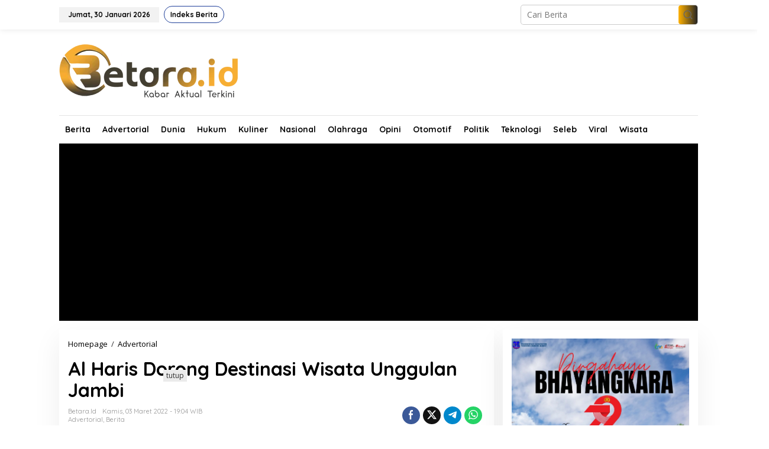

--- FILE ---
content_type: text/html; charset=UTF-8
request_url: https://www.betara.id/al-haris-dorong-destinasi-wisata-unggulan-jambi/
body_size: 62600
content:
<!DOCTYPE html>
<html lang="id">
<head itemscope="itemscope" itemtype="https://schema.org/WebSite">
<meta charset="UTF-8">
<meta name="viewport" content="width=device-width, initial-scale=1">
<link rel="profile" href="https://gmpg.org/xfn/11">

<meta name='robots' content='index, follow, max-image-preview:large, max-snippet:-1, max-video-preview:-1' />
	<style>img:is([sizes="auto" i], [sizes^="auto," i]) { contain-intrinsic-size: 3000px 1500px }</style>
	
	<!-- This site is optimized with the Yoast SEO plugin v26.2 - https://yoast.com/wordpress/plugins/seo/ -->
	<title>Al Haris Dorong Destinasi Wisata Unggulan Jambi - Betara.id</title>
	<link rel="canonical" href="https://www.betara.id/al-haris-dorong-destinasi-wisata-unggulan-jambi/" />
	<meta property="og:locale" content="id_ID" />
	<meta property="og:type" content="article" />
	<meta property="og:title" content="Al Haris Dorong Destinasi Wisata Unggulan Jambi - Betara.id" />
	<meta property="og:description" content="BETARA.ID, Jambi – Gubernur Jambi, Al Haris mengemukakan, Pemerintah Provinsi Jambi terus Baca selengkapnya" />
	<meta property="og:url" content="https://www.betara.id/al-haris-dorong-destinasi-wisata-unggulan-jambi/" />
	<meta property="og:site_name" content="Betara.id" />
	<meta property="article:published_time" content="2022-03-03T12:04:30+00:00" />
	<meta property="article:modified_time" content="2022-03-04T01:28:19+00:00" />
	<meta property="og:image" content="https://www.betara.id/wp-content/uploads/2022/03/IMG-20220303-WA0022.jpg" />
	<meta property="og:image:width" content="1600" />
	<meta property="og:image:height" content="1067" />
	<meta property="og:image:type" content="image/jpeg" />
	<meta name="author" content="Betara.id" />
	<meta name="twitter:card" content="summary_large_image" />
	<meta name="twitter:label1" content="Ditulis oleh" />
	<meta name="twitter:data1" content="Betara.id" />
	<meta name="twitter:label2" content="Estimasi waktu membaca" />
	<meta name="twitter:data2" content="4 menit" />
	<script type="application/ld+json" class="yoast-schema-graph">{"@context":"https://schema.org","@graph":[{"@type":"WebPage","@id":"https://www.betara.id/al-haris-dorong-destinasi-wisata-unggulan-jambi/","url":"https://www.betara.id/al-haris-dorong-destinasi-wisata-unggulan-jambi/","name":"Al Haris Dorong Destinasi Wisata Unggulan Jambi - Betara.id","isPartOf":{"@id":"https://www.betara.id/#website"},"primaryImageOfPage":{"@id":"https://www.betara.id/al-haris-dorong-destinasi-wisata-unggulan-jambi/#primaryimage"},"image":{"@id":"https://www.betara.id/al-haris-dorong-destinasi-wisata-unggulan-jambi/#primaryimage"},"thumbnailUrl":"https://www.betara.id/wp-content/uploads/2022/03/IMG-20220303-WA0022.jpg","datePublished":"2022-03-03T12:04:30+00:00","dateModified":"2022-03-04T01:28:19+00:00","author":{"@id":"https://www.betara.id/#/schema/person/0c14d2e57b244656415f069776b1bc84"},"breadcrumb":{"@id":"https://www.betara.id/al-haris-dorong-destinasi-wisata-unggulan-jambi/#breadcrumb"},"inLanguage":"id","potentialAction":[{"@type":"ReadAction","target":["https://www.betara.id/al-haris-dorong-destinasi-wisata-unggulan-jambi/"]}]},{"@type":"ImageObject","inLanguage":"id","@id":"https://www.betara.id/al-haris-dorong-destinasi-wisata-unggulan-jambi/#primaryimage","url":"https://www.betara.id/wp-content/uploads/2022/03/IMG-20220303-WA0022.jpg","contentUrl":"https://www.betara.id/wp-content/uploads/2022/03/IMG-20220303-WA0022.jpg","width":1600,"height":1067,"caption":"Jamuan Pemprov Jambi makan malam bersama Menteri Sandiaga Uno (Foto: Diskominfo Provinsi Jambi)"},{"@type":"BreadcrumbList","@id":"https://www.betara.id/al-haris-dorong-destinasi-wisata-unggulan-jambi/#breadcrumb","itemListElement":[{"@type":"ListItem","position":1,"name":"Home","item":"https://www.betara.id/"},{"@type":"ListItem","position":2,"name":"Al Haris Dorong Destinasi Wisata Unggulan Jambi"}]},{"@type":"WebSite","@id":"https://www.betara.id/#website","url":"https://www.betara.id/","name":"Betara.id","description":"Kabar Aktual Terkini","potentialAction":[{"@type":"SearchAction","target":{"@type":"EntryPoint","urlTemplate":"https://www.betara.id/?s={search_term_string}"},"query-input":{"@type":"PropertyValueSpecification","valueRequired":true,"valueName":"search_term_string"}}],"inLanguage":"id"},{"@type":"Person","@id":"https://www.betara.id/#/schema/person/0c14d2e57b244656415f069776b1bc84","name":"Betara.id","image":{"@type":"ImageObject","inLanguage":"id","@id":"https://www.betara.id/#/schema/person/image/","url":"https://secure.gravatar.com/avatar/b50f1b0318c62142a4b4478fc88238239f0feb6cea66b48b17592ce7773a54d4?s=96&d=mm&r=g","contentUrl":"https://secure.gravatar.com/avatar/b50f1b0318c62142a4b4478fc88238239f0feb6cea66b48b17592ce7773a54d4?s=96&d=mm&r=g","caption":"Betara.id"},"sameAs":["https://betara.id"],"url":"https://www.betara.id/author/admin/"}]}</script>
	<!-- / Yoast SEO plugin. -->


<link rel='dns-prefetch' href='//fonts.googleapis.com' />
<link rel="alternate" type="application/rss+xml" title="Betara.id &raquo; Feed" href="https://www.betara.id/feed/" />
<link rel="alternate" type="application/rss+xml" title="Betara.id &raquo; Umpan Komentar" href="https://www.betara.id/comments/feed/" />
<link rel="alternate" type="application/rss+xml" title="Betara.id &raquo; Al Haris Dorong Destinasi Wisata Unggulan Jambi Umpan Komentar" href="https://www.betara.id/al-haris-dorong-destinasi-wisata-unggulan-jambi/feed/" />
<script type="text/javascript">
/* <![CDATA[ */
window._wpemojiSettings = {"baseUrl":"https:\/\/s.w.org\/images\/core\/emoji\/16.0.1\/72x72\/","ext":".png","svgUrl":"https:\/\/s.w.org\/images\/core\/emoji\/16.0.1\/svg\/","svgExt":".svg","source":{"concatemoji":"https:\/\/www.betara.id\/wp-includes\/js\/wp-emoji-release.min.js?ver=6.8.3"}};
/*! This file is auto-generated */
!function(s,n){var o,i,e;function c(e){try{var t={supportTests:e,timestamp:(new Date).valueOf()};sessionStorage.setItem(o,JSON.stringify(t))}catch(e){}}function p(e,t,n){e.clearRect(0,0,e.canvas.width,e.canvas.height),e.fillText(t,0,0);var t=new Uint32Array(e.getImageData(0,0,e.canvas.width,e.canvas.height).data),a=(e.clearRect(0,0,e.canvas.width,e.canvas.height),e.fillText(n,0,0),new Uint32Array(e.getImageData(0,0,e.canvas.width,e.canvas.height).data));return t.every(function(e,t){return e===a[t]})}function u(e,t){e.clearRect(0,0,e.canvas.width,e.canvas.height),e.fillText(t,0,0);for(var n=e.getImageData(16,16,1,1),a=0;a<n.data.length;a++)if(0!==n.data[a])return!1;return!0}function f(e,t,n,a){switch(t){case"flag":return n(e,"\ud83c\udff3\ufe0f\u200d\u26a7\ufe0f","\ud83c\udff3\ufe0f\u200b\u26a7\ufe0f")?!1:!n(e,"\ud83c\udde8\ud83c\uddf6","\ud83c\udde8\u200b\ud83c\uddf6")&&!n(e,"\ud83c\udff4\udb40\udc67\udb40\udc62\udb40\udc65\udb40\udc6e\udb40\udc67\udb40\udc7f","\ud83c\udff4\u200b\udb40\udc67\u200b\udb40\udc62\u200b\udb40\udc65\u200b\udb40\udc6e\u200b\udb40\udc67\u200b\udb40\udc7f");case"emoji":return!a(e,"\ud83e\udedf")}return!1}function g(e,t,n,a){var r="undefined"!=typeof WorkerGlobalScope&&self instanceof WorkerGlobalScope?new OffscreenCanvas(300,150):s.createElement("canvas"),o=r.getContext("2d",{willReadFrequently:!0}),i=(o.textBaseline="top",o.font="600 32px Arial",{});return e.forEach(function(e){i[e]=t(o,e,n,a)}),i}function t(e){var t=s.createElement("script");t.src=e,t.defer=!0,s.head.appendChild(t)}"undefined"!=typeof Promise&&(o="wpEmojiSettingsSupports",i=["flag","emoji"],n.supports={everything:!0,everythingExceptFlag:!0},e=new Promise(function(e){s.addEventListener("DOMContentLoaded",e,{once:!0})}),new Promise(function(t){var n=function(){try{var e=JSON.parse(sessionStorage.getItem(o));if("object"==typeof e&&"number"==typeof e.timestamp&&(new Date).valueOf()<e.timestamp+604800&&"object"==typeof e.supportTests)return e.supportTests}catch(e){}return null}();if(!n){if("undefined"!=typeof Worker&&"undefined"!=typeof OffscreenCanvas&&"undefined"!=typeof URL&&URL.createObjectURL&&"undefined"!=typeof Blob)try{var e="postMessage("+g.toString()+"("+[JSON.stringify(i),f.toString(),p.toString(),u.toString()].join(",")+"));",a=new Blob([e],{type:"text/javascript"}),r=new Worker(URL.createObjectURL(a),{name:"wpTestEmojiSupports"});return void(r.onmessage=function(e){c(n=e.data),r.terminate(),t(n)})}catch(e){}c(n=g(i,f,p,u))}t(n)}).then(function(e){for(var t in e)n.supports[t]=e[t],n.supports.everything=n.supports.everything&&n.supports[t],"flag"!==t&&(n.supports.everythingExceptFlag=n.supports.everythingExceptFlag&&n.supports[t]);n.supports.everythingExceptFlag=n.supports.everythingExceptFlag&&!n.supports.flag,n.DOMReady=!1,n.readyCallback=function(){n.DOMReady=!0}}).then(function(){return e}).then(function(){var e;n.supports.everything||(n.readyCallback(),(e=n.source||{}).concatemoji?t(e.concatemoji):e.wpemoji&&e.twemoji&&(t(e.twemoji),t(e.wpemoji)))}))}((window,document),window._wpemojiSettings);
/* ]]> */
</script>

<style id='wp-emoji-styles-inline-css' type='text/css'>

	img.wp-smiley, img.emoji {
		display: inline !important;
		border: none !important;
		box-shadow: none !important;
		height: 1em !important;
		width: 1em !important;
		margin: 0 0.07em !important;
		vertical-align: -0.1em !important;
		background: none !important;
		padding: 0 !important;
	}
</style>
<link rel='stylesheet' id='newkarma-core-css' href='https://www.betara.id/wp-content/plugins/newkarma-core/css/newkarma-core.css?ver=2.0.5' type='text/css' media='all' />
<link rel='stylesheet' id='newkarma-fonts-css' href='https://fonts.googleapis.com/css?family=Quicksand%3Aregular%2C700%2C300%7COpen+Sans%3Aregular%2Citalic%2C700%2C600%2C300%26subset%3Dlatin%2C&#038;ver=2.1.0' type='text/css' media='all' />
<link rel='stylesheet' id='newkarma-style-css' href='https://www.betara.id/wp-content/themes/newkarma/style.css?ver=2.1.0' type='text/css' media='all' />
<style id='newkarma-style-inline-css' type='text/css'>
body{color:#323233;font-family:"Open Sans","Helvetica", Arial;font-weight:500;font-size:14px;}h1.entry-title{color:#20409a;}kbd,a.button,button,.button,button.button,input[type="button"],input[type="reset"],input[type="submit"],.tagcloud a,.tagcloud ul,.prevnextpost-links a .prevnextpost,.page-links .page-link-number,ul.page-numbers li span.page-numbers,.sidr,#navigationamp,.gmr_widget_content ul.gmr-tabs,.index-page-numbers,.cat-links-bg{background-color:#20409a;}blockquote,a.button,button,.button,button.button,input[type="button"],input[type="reset"],input[type="submit"],.gmr-theme div.sharedaddy h3.sd-title:before,.gmr_widget_content ul.gmr-tabs li a,.bypostauthor > .comment-body{border-color:#20409a;}.gmr-meta-topic a,.newkarma-rp-widget .rp-number,.gmr-owl-carousel .gmr-slide-topic a,.tab-comment-number{color:#fe8917;}.page-title span,h3.comment-reply-title,.widget-title span,.gmr_widget_content ul.gmr-tabs li a.js-tabs__title-active{border-color:#fe8917;}.gmr-menuwrap #primary-menu > li > a:hover,.gmr-menuwrap #primary-menu > li.page_item_has_children:hover > a,.gmr-menuwrap #primary-menu > li.menu-item-has-children:hover > a,.gmr-mainmenu #primary-menu > li:hover > a,.gmr-mainmenu #primary-menu > .current-menu-item > a,.gmr-mainmenu #primary-menu > .current-menu-ancestor > a,.gmr-mainmenu #primary-menu > .current_page_item > a,.gmr-mainmenu #primary-menu > .current_page_ancestor > a{box-shadow:inset 0px -5px 0px 0px#fe8917;}.tab-content .newkarma-rp-widget .rp-number,.owl-theme .owl-controls .owl-page.active span{background-color:#fe8917;}a{color:#000000;}a:hover,a:focus,a:active{color:#e54e2c;}.site-title a{color:#ff0000;}.site-description{color:#999999;}.gmr-logo{margin-top:10px;}.gmr-menuwrap,.gmr-sticky .top-header.sticky-menu,.gmr-mainmenu #primary-menu .sub-menu,.gmr-mainmenu #primary-menu .children{background-color:#ffffff;}#gmr-responsive-menu,.gmr-mainmenu #primary-menu > li > a,.gmr-mainmenu #primary-menu .sub-menu a,.gmr-mainmenu #primary-menu .children a,.sidr ul li ul li a,.sidr ul li a,#navigationamp ul li ul li a,#navigationamp ul li a{color:#0a0a0a;}.gmr-mainmenu #primary-menu > li.menu-border > a span,.gmr-mainmenu #primary-menu > li.page_item_has_children > a:after,.gmr-mainmenu #primary-menu > li.menu-item-has-children > a:after,.gmr-mainmenu #primary-menu .sub-menu > li.page_item_has_children > a:after,.gmr-mainmenu #primary-menu .sub-menu > li.menu-item-has-children > a:after,.gmr-mainmenu #primary-menu .children > li.page_item_has_children > a:after,.gmr-mainmenu #primary-menu .children > li.menu-item-has-children > a:after{border-color:#0a0a0a;}#gmr-responsive-menu:hover,.gmr-mainmenu #primary-menu > li:hover > a,.gmr-mainmenu #primary-menu .current-menu-item > a,.gmr-mainmenu #primary-menu .current-menu-ancestor > a,.gmr-mainmenu #primary-menu .current_page_item > a,.gmr-mainmenu #primary-menu .current_page_ancestor > a,.sidr ul li ul li a:hover,.sidr ul li a:hover{color:#0a0a0a;}.gmr-mainmenu #primary-menu > li.menu-border:hover > a span,.gmr-mainmenu #primary-menu > li.menu-border.current-menu-item > a span,.gmr-mainmenu #primary-menu > li.menu-border.current-menu-ancestor > a span,.gmr-mainmenu #primary-menu > li.menu-border.current_page_item > a span,.gmr-mainmenu #primary-menu > li.menu-border.current_page_ancestor > a span,.gmr-mainmenu #primary-menu > li.page_item_has_children:hover > a:after,.gmr-mainmenu #primary-menu > li.menu-item-has-children:hover > a:after{border-color:#0a0a0a;}.gmr-mainmenu #primary-menu > li:hover > a,.gmr-mainmenu #primary-menu .current-menu-item > a,.gmr-mainmenu #primary-menu .current-menu-ancestor > a,.gmr-mainmenu #primary-menu .current_page_item > a,.gmr-mainmenu #primary-menu .current_page_ancestor > a{background-color:#ffffff;}.gmr-secondmenuwrap,.gmr-secondmenu #primary-menu .sub-menu,.gmr-secondmenu #primary-menu .children{background-color:#000000;}.gmr-secondmenu #primary-menu > li > a,.gmr-secondmenu #primary-menu .sub-menu a,.gmr-secondmenu #primary-menu .children a{color:#ffffff;}.gmr-secondmenu #primary-menu > li.page_item_has_children > a:after,.gmr-secondmenu #primary-menu > li.menu-item-has-children > a:after,.gmr-secondmenu #primary-menu .sub-menu > li.page_item_has_children > a:after,.gmr-secondmenu #primary-menu .sub-menu > li.menu-item-has-children > a:after,.gmr-secondmenu #primary-menu .children > li.page_item_has_children > a:after,.gmr-secondmenu #primary-menu .children > li.menu-item-has-children > a:after{border-color:#ffffff;}.gmr-topnavwrap{background-color:#ffffff;}#gmr-topnavresponsive-menu svg,.gmr-topnavmenu #primary-menu > li > a,.gmr-top-date,.search-trigger .gmr-icon{color:#20409a;}.gmr-topnavmenu #primary-menu > li.menu-border > a span,.gmr-topnavmenu #primary-menu > li.page_item_has_children > a:after,.gmr-topnavmenu #primary-menu > li.menu-item-has-children > a:after,.gmr-topnavmenu #primary-menu .sub-menu > li.page_item_has_children > a:after,.gmr-topnavmenu #primary-menu .sub-menu > li.menu-item-has-children > a:after,.gmr-topnavmenu #primary-menu .children > li.page_item_has_children > a:after,.gmr-topnavmenu #primary-menu .children > li.menu-item-has-children > a:after{border-color:#20409a;}#gmr-topnavresponsive-menu:hover,.gmr-topnavmenu #primary-menu > li:hover > a,.gmr-topnavmenu #primary-menu .current-menu-item > a,.gmr-topnavmenu #primary-menu .current-menu-ancestor > a,.gmr-topnavmenu #primary-menu .current_page_item > a,.gmr-topnavmenu #primary-menu .current_page_ancestor > a,.gmr-social-icon ul > li > a:hover{color:#ff0000;}.gmr-topnavmenu #primary-menu > li.menu-border:hover > a span,.gmr-topnavmenu #primary-menu > li.menu-border.current-menu-item > a span,.gmr-topnavmenu #primary-menu > li.menu-border.current-menu-ancestor > a span,.gmr-topnavmenu #primary-menu > li.menu-border.current_page_item > a span,.gmr-topnavmenu #primary-menu > li.menu-border.current_page_ancestor > a span,.gmr-topnavmenu #primary-menu > li.page_item_has_children:hover > a:after,.gmr-topnavmenu #primary-menu > li.menu-item-has-children:hover > a:after{border-color:#ff0000;}.gmr-owl-carousel .gmr-slide-title a{color:#ffffff;}.gmr-owl-carousel .item:hover .gmr-slide-title a{color:#cccccc;}.site-main-single{background-color:#ffffff;}.gmr-related-infinite .view-more-button:hover{color:#ffffff;}.site-main-archive{background-color:#0a0000;}ul.page-numbers li span.page-numbers{color:#0a0000;}.site-main-archive,a.read-more{color:#000000;}.site-main-archive h2.entry-title a,.site-main-archive .gmr-ajax-text{color:#000000;}.site-main-archive .gmr-archive:hover h2.entry-title a{color:#e54e2c;}.gmr-focus-news.gmr-focus-gallery h2.entry-title a,.item .gmr-slide-title a,.newkarma-rp-widget .gmr-rp-bigthumbnail .gmr-rp-bigthumb-content .title-bigthumb{color:#ffffff;}.gmr-focus-news.gmr-focus-gallery:hover h2.entry-title a,.item:hover .gmr-slide-title a,.newkarma-rp-widget .gmr-rp-bigthumbnail:hover .gmr-rp-bigthumb-content .title-bigthumb{color:#ffff00;}h1,h2,h3,h4,h5,h6,.heading-font,.menu,.rp-title,.rsswidget,.gmr-metacontent,.gmr-metacontent-single,.gmr-ajax-text,.view-more-button,ul.single-social-icon li.social-text,.page-links,.gmr-top-date,ul.page-numbers li{font-family:"Quicksand","Helvetica", Arial;}.entry-content-single{font-size:16px;}h1{font-size:30px;}h2{font-size:26px;}h3{font-size:24px;}h4{font-size:22px;}h5{font-size:20px;}h6{font-size:18px;}.site-footer{background-color:#fe8917;color:#ffffff;}ul.footer-social-icon li a{color:#ffffff;}ul.footer-social-icon li a,.footer-content{border-color:#ffffff;}ul.footer-social-icon li a:hover{color:#999;border-color:#999;}.site-footer a{color:#d7d7d7;}.site-footer a:hover{color:#999;}
</style>
<link rel="https://api.w.org/" href="https://www.betara.id/wp-json/" /><link rel="alternate" title="JSON" type="application/json" href="https://www.betara.id/wp-json/wp/v2/posts/1431" /><link rel="EditURI" type="application/rsd+xml" title="RSD" href="https://www.betara.id/xmlrpc.php?rsd" />
<meta name="generator" content="WordPress 6.8.3" />
<link rel='shortlink' href='https://www.betara.id/?p=1431' />
<link rel="alternate" title="oEmbed (JSON)" type="application/json+oembed" href="https://www.betara.id/wp-json/oembed/1.0/embed?url=https%3A%2F%2Fwww.betara.id%2Fal-haris-dorong-destinasi-wisata-unggulan-jambi%2F" />
<link rel="alternate" title="oEmbed (XML)" type="text/xml+oembed" href="https://www.betara.id/wp-json/oembed/1.0/embed?url=https%3A%2F%2Fwww.betara.id%2Fal-haris-dorong-destinasi-wisata-unggulan-jambi%2F&#038;format=xml" />
<link rel="pingback" href="https://www.betara.id/xmlrpc.php"><style type="text/css" id="custom-background-css">
body.custom-background { background-color: #ffffff; }
</style>
	<link rel="icon" href="https://www.betara.id/wp-content/uploads/2022/01/cropped-fav-betara-90x90.png" sizes="32x32" />
<link rel="icon" href="https://www.betara.id/wp-content/uploads/2022/01/cropped-fav-betara.png" sizes="192x192" />
<link rel="apple-touch-icon" href="https://www.betara.id/wp-content/uploads/2022/01/cropped-fav-betara.png" />
<meta name="msapplication-TileImage" content="https://www.betara.id/wp-content/uploads/2022/01/cropped-fav-betara.png" />
		<style type="text/css" id="wp-custom-css">
			.gmr-menuwrap {
  border-top: 1px solid #e4e4e4;
	border-bottom: 1px solid #e4e4e4;
}

.gmr-mainmenu #primary-menu > li > a, .gmr-mainmenu #primary-menu > li > a:hover, .gmr-mainmenu #primary-menu > li > a:focus {
    border-right: none !important;
    border-left: none !important;
}

.site-main-archive {
    background-color: #ffffff;
}



/* warna berita utama */
.gmr-element-carousel {
		background-image: linear-gradient(to right, rgb(255 177 0), rgb(36 36 36));
}

/* warna footer */
.site-footer {
    background-image: linear-gradient(to right, rgb(255 177 0), rgb(36 36 36));
}

.gmr-search-submit {
    background-image: linear-gradient(to right, rgb(255 177 0), rgb(36 36 36));
}

.entry-header h1.entry-title {
    color: #000000;
}

#gmr-topnavresponsive-menu, .gmr-topnavmenu #primary-menu > li > a, .gmr-top-date, .search-trigger .gmr-icon {
    color: #000000;
}

a#gmr-topnavresponsive-menu {
	display: none !important
}

.gmr-logo {
	margin-bottom: 15px;
}

.widget-title {
	background-image: linear-gradient(to right, rgb(255 177 0), rgb(36 36 36));
	
}

.page-title {
	background : none !important;
}

h2.page-title {
    font-size: 20px;
    line-height: 16px;
    font-weight: 80;
    color: #000000;
}

.page-title span {
    border-color: #433d31;
}

.widget-title span {
    border-color: #433d31;
}

.gmr-share-pinit {
	display: none !important;
}

.gmr-share-comment {
	display: none !important;
}

h3.page-title {
	color: #000;
}		</style>
		</head>

<body data-rsssl=1 class="wp-singular post-template-default single single-post postid-1431 single-format-standard custom-background wp-theme-newkarma gmr-theme gmr-sticky" itemscope="itemscope" itemtype="https://schema.org/WebPage">

<a class="skip-link screen-reader-text" href="#main">Lewati ke konten</a>


<div class="gmr-topnavwrap clearfix">
	<div class="container-topnav">
		<div class="list-flex">
								<div class="row-flex gmr-table-date">
						<span class="gmr-top-date" data-lang="id"></span>
					</div>
					
			<div class="row-flex gmr-table-menu">
								<a id="gmr-topnavresponsive-menu" href="#menus" title="Menus" rel="nofollow"><svg xmlns="http://www.w3.org/2000/svg" xmlns:xlink="http://www.w3.org/1999/xlink" aria-hidden="true" role="img" width="1em" height="1em" preserveAspectRatio="xMidYMid meet" viewBox="0 0 24 24"><path d="M4 6h16v2H4zm0 5h16v2H4zm0 5h16v2H4z" fill="currentColor"/></svg></a>
				<div class="close-topnavmenu-wrap"><a id="close-topnavmenu-button" rel="nofollow" href="#"><svg xmlns="http://www.w3.org/2000/svg" xmlns:xlink="http://www.w3.org/1999/xlink" aria-hidden="true" role="img" width="1em" height="1em" preserveAspectRatio="xMidYMid meet" viewBox="0 0 1024 1024"><path d="M685.4 354.8c0-4.4-3.6-8-8-8l-66 .3L512 465.6l-99.3-118.4l-66.1-.3c-4.4 0-8 3.5-8 8c0 1.9.7 3.7 1.9 5.2l130.1 155L340.5 670a8.32 8.32 0 0 0-1.9 5.2c0 4.4 3.6 8 8 8l66.1-.3L512 564.4l99.3 118.4l66 .3c4.4 0 8-3.5 8-8c0-1.9-.7-3.7-1.9-5.2L553.5 515l130.1-155c1.2-1.4 1.8-3.3 1.8-5.2z" fill="currentColor"/><path d="M512 65C264.6 65 64 265.6 64 513s200.6 448 448 448s448-200.6 448-448S759.4 65 512 65zm0 820c-205.4 0-372-166.6-372-372s166.6-372 372-372s372 166.6 372 372s-166.6 372-372 372z" fill="currentColor"/></svg></a></div>
				<nav id="site-navigation" class="gmr-topnavmenu pull-right" role="navigation" itemscope="itemscope" itemtype="https://schema.org/SiteNavigationElement">
					<ul id="primary-menu" class="menu"><li id="menu-item-128" class="menu-border menu-item menu-item-type-post_type menu-item-object-page menu-item-128"><a href="https://www.betara.id/indeks-berita/" itemprop="url"><span itemprop="name">Indeks Berita</span></a></li>
</ul>				</nav><!-- #site-navigation -->
							</div>
			<div class="row-flex gmr-menu-mobile-wrap text-center">
				<div class="only-mobile gmr-mobilelogo"><div class="gmr-logo"><a href="https://www.betara.id/" class="custom-logo-link" itemprop="url" title="Betara.id"><img src="https://betara.id/wp-content/uploads/2022/01/betara.png" alt="Betara.id" title="Betara.id" /></a></div></div>			</div>
			<div class="row-flex gmr-table-search last-row">
									<div class="gmr-search-btn">
								<a id="search-menu-button" class="topnav-button gmr-search-icon" href="#" rel="nofollow"><svg xmlns="http://www.w3.org/2000/svg" aria-hidden="true" role="img" width="1em" height="1em" preserveAspectRatio="xMidYMid meet" viewBox="0 0 24 24"><path fill="none" stroke="currentColor" stroke-linecap="round" stroke-width="2" d="m21 21l-4.486-4.494M19 10.5a8.5 8.5 0 1 1-17 0a8.5 8.5 0 0 1 17 0Z"/></svg></a>
								<div id="search-dropdown-container" class="search-dropdown search">
								<form method="get" class="gmr-searchform searchform" action="https://www.betara.id/">
									<input type="text" name="s" id="s" placeholder="Cari Berita" />
								</form>
								</div>
							</div><div class="gmr-search">
							<form method="get" class="gmr-searchform searchform" action="https://www.betara.id/">
								<input type="text" name="s" id="s" placeholder="Cari Berita" />
								<button type="submit" role="button" aria-label="Submit" class="gmr-search-submit"><svg xmlns="http://www.w3.org/2000/svg" xmlns:xlink="http://www.w3.org/1999/xlink" aria-hidden="true" role="img" width="1em" height="1em" preserveAspectRatio="xMidYMid meet" viewBox="0 0 24 24"><g fill="none" stroke="currentColor" stroke-width="2" stroke-linecap="round" stroke-linejoin="round"><circle cx="11" cy="11" r="8"/><path d="M21 21l-4.35-4.35"/></g></svg></button>
							</form>
						</div>			</div>
		</div>

			</div>
</div>

	<div class="container">
		<div class="clearfix gmr-headwrapper">
			<div class="gmr-logo"><a href="https://www.betara.id/" class="custom-logo-link" itemprop="url" title="Betara.id"><img src="https://betara.id/wp-content/uploads/2022/01/betara.png" alt="Betara.id" title="Betara.id" /></a></div>					</div>
	</div>

	<header id="masthead" class="site-header" role="banner" itemscope="itemscope" itemtype="https://schema.org/WPHeader">
		<div class="top-header">
			<div class="container">
				<div class="gmr-menuwrap clearfix">
					<nav id="site-navigation" class="gmr-mainmenu" role="navigation" itemscope="itemscope" itemtype="https://schema.org/SiteNavigationElement">
						<ul id="primary-menu" class="menu"><li id="menu-item-222" class="menu-item menu-item-type-taxonomy menu-item-object-category current-post-ancestor current-menu-parent current-post-parent menu-item-222"><a href="https://www.betara.id/category/berita/" itemprop="url"><span itemprop="name">Berita</span></a></li>
<li id="menu-item-223" class="menu-item menu-item-type-taxonomy menu-item-object-category current-post-ancestor current-menu-parent current-post-parent menu-item-223"><a href="https://www.betara.id/category/advertorial/" itemprop="url"><span itemprop="name">Advertorial</span></a></li>
<li id="menu-item-224" class="menu-item menu-item-type-taxonomy menu-item-object-category menu-item-224"><a href="https://www.betara.id/category/dunia/" itemprop="url"><span itemprop="name">Dunia</span></a></li>
<li id="menu-item-226" class="menu-item menu-item-type-taxonomy menu-item-object-category menu-item-226"><a href="https://www.betara.id/category/hukum/" itemprop="url"><span itemprop="name">Hukum</span></a></li>
<li id="menu-item-442" class="menu-item menu-item-type-taxonomy menu-item-object-category menu-item-442"><a href="https://www.betara.id/category/kuliner/" itemprop="url"><span itemprop="name">Kuliner</span></a></li>
<li id="menu-item-227" class="menu-item menu-item-type-taxonomy menu-item-object-category menu-item-227"><a href="https://www.betara.id/category/nasional/" itemprop="url"><span itemprop="name">Nasional</span></a></li>
<li id="menu-item-228" class="menu-item menu-item-type-taxonomy menu-item-object-category menu-item-228"><a href="https://www.betara.id/category/olahraga/" itemprop="url"><span itemprop="name">Olahraga</span></a></li>
<li id="menu-item-229" class="menu-item menu-item-type-taxonomy menu-item-object-category menu-item-229"><a href="https://www.betara.id/category/opini/" itemprop="url"><span itemprop="name">Opini</span></a></li>
<li id="menu-item-230" class="menu-item menu-item-type-taxonomy menu-item-object-category menu-item-230"><a href="https://www.betara.id/category/otomotif/" itemprop="url"><span itemprop="name">Otomotif</span></a></li>
<li id="menu-item-231" class="menu-item menu-item-type-taxonomy menu-item-object-category menu-item-231"><a href="https://www.betara.id/category/politik/" itemprop="url"><span itemprop="name">Politik</span></a></li>
<li id="menu-item-443" class="menu-item menu-item-type-taxonomy menu-item-object-category menu-item-443"><a href="https://www.betara.id/category/teknlologi/" itemprop="url"><span itemprop="name">Teknologi</span></a></li>
<li id="menu-item-232" class="menu-item menu-item-type-taxonomy menu-item-object-category menu-item-232"><a href="https://www.betara.id/category/seleb/" itemprop="url"><span itemprop="name">Seleb</span></a></li>
<li id="menu-item-444" class="menu-item menu-item-type-taxonomy menu-item-object-category menu-item-444"><a href="https://www.betara.id/category/viral/" itemprop="url"><span itemprop="name">Viral</span></a></li>
<li id="menu-item-504" class="menu-item menu-item-type-taxonomy menu-item-object-category menu-item-504"><a href="https://www.betara.id/category/wisata/" itemprop="url"><span itemprop="name">Wisata</span></a></li>
</ul>					</nav><!-- #site-navigation -->
				</div>
											<div class="gmr-secondmenuwrap clearfix">
								<nav id="site-navigation" class="gmr-secondmenu" role="navigation" itemscope="itemscope" itemtype="https://schema.org/SiteNavigationElement">
																	</nav><!-- #site-navigation -->
							</div>
								</div>
		</div><!-- .top-header -->
	</header><!-- #masthead -->


<div class="site inner-wrap" id="site-container">
		<div id="content" class="gmr-content">
				<div class="container">
			<div class="row">

<div id="primary" class="content-area col-md-content">
	<main id="main" class="site-main-single" role="main">

	<div class="gmr-list-table single-head-wrap">
					<div class="breadcrumbs" itemscope itemtype="https://schema.org/BreadcrumbList">
																						<span class="first-item" itemprop="itemListElement" itemscope itemtype="https://schema.org/ListItem">
								<a itemscope itemtype="https://schema.org/WebPage" itemprop="item" itemid="https://www.betara.id/" href="https://www.betara.id/">
									<span itemprop="name">Homepage</span>
								</a>
								<span itemprop="position" content="1"></span>
							</span>
																										<span class="separator">/</span>
													<span class="0-item" itemprop="itemListElement" itemscope itemtype="https://schema.org/ListItem">
								<a itemscope itemtype="https://schema.org/WebPage" itemprop="item" itemid="https://www.betara.id/category/advertorial/" href="https://www.betara.id/category/advertorial/">
									<span itemprop="name">Advertorial</span>
								</a>
								<span itemprop="position" content="2"></span>
							</span>
																										<span class="last-item screen-reader-text" itemscope itemtype="https://schema.org/ListItem">
							<span itemprop="name">Al Haris Dorong Destinasi Wisata Unggulan Jambi</span>
							<span itemprop="position" content="3"></span>
						</span>
												</div>
				</div>

	
<article id="post-1431" class="post-1431 post type-post status-publish format-standard has-post-thumbnail category-advertorial category-berita tag-al-haris tag-destinasi-wisata-jambi tag-gubernur-jambi tag-menteri-pariwisata tag-sandiaga-uno" itemscope="itemscope" itemtype="https://schema.org/CreativeWork">

	<div class="site-main gmr-single hentry">
		<div class="gmr-box-content-single">
						<header class="entry-header">
				<h1 class="entry-title" itemprop="headline">Al Haris Dorong Destinasi Wisata Unggulan Jambi</h1><div class="gmr-aftertitle-wrap"><div class="gmr-metacontent-single"><div><span class="posted-on"><span class="entry-author vcard" itemprop="author" itemscope="itemscope" itemtype="https://schema.org/person"><a class="url fn n" href="https://www.betara.id/author/admin/" title="Tautan ke: Betara.id" itemprop="url"><span itemprop="name">Betara.id</span></a></span></span><span class="posted-on"><time class="entry-date published" itemprop="datePublished" datetime="2022-03-03T19:04:30+07:00">Kamis, 03 Maret 2022 - 19:04 WIB</time><time class="updated" datetime="2022-03-04T08:28:19+07:00">Jumat, 04 Maret 2022 - 08:28 WIB</time></span></div><div><span class="cat-links"><a href="https://www.betara.id/category/advertorial/" rel="category tag">Advertorial</a>, <a href="https://www.betara.id/category/berita/" rel="category tag">Berita</a></span></div></div><div class="gmr-social-share-intop"><ul class="gmr-socialicon-share"><li class="facebook"><a href="https://www.facebook.com/sharer/sharer.php?u=https%3A%2F%2Fwww.betara.id%2Fal-haris-dorong-destinasi-wisata-unggulan-jambi%2F" class="gmr-share-facebook" rel="nofollow" title="Sebar ini"><svg xmlns="http://www.w3.org/2000/svg" aria-hidden="true" role="img" width="0.49em" height="1em" viewBox="0 0 486.037 1000"><path d="M124.074 1000V530.771H0V361.826h124.074V217.525C124.074 104.132 197.365 0 366.243 0C434.619 0 485.18 6.555 485.18 6.555l-3.984 157.766s-51.564-.502-107.833-.502c-60.9 0-70.657 28.065-70.657 74.646v123.361h183.331l-7.977 168.945H302.706V1000H124.074" fill="currentColor" /></svg></a></li><li class="twitter"><a href="https://twitter.com/intent/tweet?url=https%3A%2F%2Fwww.betara.id%2Fal-haris-dorong-destinasi-wisata-unggulan-jambi%2F&amp;text=Al%20Haris%20Dorong%20Destinasi%20Wisata%20Unggulan%20Jambi" class="gmr-share-twitter" rel="nofollow" title="Tweet ini"><svg xmlns="http://www.w3.org/2000/svg" aria-hidden="true" role="img" width="1em" height="1em" viewBox="0 0 24 24"><path fill="currentColor" d="M18.901 1.153h3.68l-8.04 9.19L24 22.846h-7.406l-5.8-7.584l-6.638 7.584H.474l8.6-9.83L0 1.154h7.594l5.243 6.932ZM17.61 20.644h2.039L6.486 3.24H4.298Z"></path></svg></a></li><li class="telegram"><a href="https://t.me/share/url?url=https%3A%2F%2Fwww.betara.id%2Fal-haris-dorong-destinasi-wisata-unggulan-jambi%2F&amp;text=Al%20Haris%20Dorong%20Destinasi%20Wisata%20Unggulan%20Jambi" target="_blank" rel="nofollow" title="Telegram Share"><svg xmlns="http://www.w3.org/2000/svg" aria-hidden="true" role="img" width="1em" height="1em" viewBox="0 0 48 48"><path d="M41.42 7.309s3.885-1.515 3.56 2.164c-.107 1.515-1.078 6.818-1.834 12.553l-2.59 16.99s-.216 2.489-2.159 2.922c-1.942.432-4.856-1.515-5.396-1.948c-.432-.325-8.094-5.195-10.792-7.575c-.756-.65-1.62-1.948.108-3.463L33.648 18.13c1.295-1.298 2.59-4.328-2.806-.649l-15.11 10.28s-1.727 1.083-4.964.109l-7.016-2.165s-2.59-1.623 1.835-3.246c10.793-5.086 24.068-10.28 35.831-15.15z" fill="currentColor" /></svg></a></li><li class="whatsapp"><a href="https://api.whatsapp.com/send?text=Al%20Haris%20Dorong%20Destinasi%20Wisata%20Unggulan%20Jambi https%3A%2F%2Fwww.betara.id%2Fal-haris-dorong-destinasi-wisata-unggulan-jambi%2F" class="gmr-share-whatsapp" rel="nofollow" title="Whatsapp"><svg xmlns="http://www.w3.org/2000/svg" aria-hidden="true" role="img" width="1em" height="1em" viewBox="0 0 24 24"><path d="M15.271 13.21a7.014 7.014 0 0 1 1.543.7l-.031-.018c.529.235.986.51 1.403.833l-.015-.011c.02.061.032.13.032.203l-.001.032v-.001c-.015.429-.11.832-.271 1.199l.008-.021c-.231.463-.616.82-1.087 1.01l-.014.005a3.624 3.624 0 0 1-1.576.411h-.006a8.342 8.342 0 0 1-2.988-.982l.043.022a8.9 8.9 0 0 1-2.636-1.829l-.001-.001a20.473 20.473 0 0 1-2.248-2.794l-.047-.074a5.38 5.38 0 0 1-1.1-2.995l-.001-.013v-.124a3.422 3.422 0 0 1 1.144-2.447l.003-.003a1.17 1.17 0 0 1 .805-.341h.001c.101.003.198.011.292.025l-.013-.002c.087.013.188.021.292.023h.003a.642.642 0 0 1 .414.102l-.002-.001c.107.118.189.261.238.418l.002.008q.124.31.512 1.364c.135.314.267.701.373 1.099l.014.063a1.573 1.573 0 0 1-.533.889l-.003.002q-.535.566-.535.72a.436.436 0 0 0 .081.234l-.001-.001a7.03 7.03 0 0 0 1.576 2.119l.005.005a9.89 9.89 0 0 0 2.282 1.54l.059.026a.681.681 0 0 0 .339.109h.002q.233 0 .838-.752t.804-.752zm-3.147 8.216h.022a9.438 9.438 0 0 0 3.814-.799l-.061.024c2.356-.994 4.193-2.831 5.163-5.124l.024-.063c.49-1.113.775-2.411.775-3.775s-.285-2.662-.799-3.837l.024.062c-.994-2.356-2.831-4.193-5.124-5.163l-.063-.024c-1.113-.49-2.411-.775-3.775-.775s-2.662.285-3.837.799l.062-.024c-2.356.994-4.193 2.831-5.163 5.124l-.024.063a9.483 9.483 0 0 0-.775 3.787a9.6 9.6 0 0 0 1.879 5.72l-.019-.026l-1.225 3.613l3.752-1.194a9.45 9.45 0 0 0 5.305 1.612h.047zm0-21.426h.033c1.628 0 3.176.342 4.575.959L16.659.93c2.825 1.197 5.028 3.4 6.196 6.149l.029.076c.588 1.337.93 2.896.93 4.535s-.342 3.198-.959 4.609l.029-.074c-1.197 2.825-3.4 5.028-6.149 6.196l-.076.029c-1.327.588-2.875.93-4.503.93h-.034h.002h-.053c-2.059 0-3.992-.541-5.664-1.488l.057.03L-.001 24l2.109-6.279a11.505 11.505 0 0 1-1.674-6.01c0-1.646.342-3.212.959-4.631l-.029.075C2.561 4.33 4.764 2.127 7.513.959L7.589.93A11.178 11.178 0 0 1 12.092 0h.033h-.002z" fill="currentColor" /></svg></a></li></ul></div></div>			</header><!-- .entry-header -->
		</div>

		<div class="gmr-featured-wrap">
									<figure class="gmr-attachment-img">
							<img width="1600" height="1067" src="https://www.betara.id/wp-content/uploads/2022/03/IMG-20220303-WA0022.jpg" class="attachment-post-thumbnail size-post-thumbnail wp-post-image" alt="" decoding="async" fetchpriority="high" srcset="https://www.betara.id/wp-content/uploads/2022/03/IMG-20220303-WA0022.jpg 1600w, https://www.betara.id/wp-content/uploads/2022/03/IMG-20220303-WA0022-768x512.jpg 768w, https://www.betara.id/wp-content/uploads/2022/03/IMG-20220303-WA0022-1536x1024.jpg 1536w" sizes="(max-width: 1600px) 100vw, 1600px" title="jamuan makan malam bersama menteri sandiaga uno" />																						<figcaption class="wp-caption-text">Jamuan Pemprov Jambi makan malam bersama Menteri Sandiaga Uno (Foto: Diskominfo Provinsi Jambi)</figcaption>
													</figure>
								</div>

		<div class="gmr-box-content-single">
			<div class="row">
				<div class="col-md-sgl-l pos-sticky"><div class="gmr-social-share"><ul class="gmr-socialicon-share"><li class="facebook"><a href="https://www.facebook.com/sharer/sharer.php?u=https%3A%2F%2Fwww.betara.id%2Fal-haris-dorong-destinasi-wisata-unggulan-jambi%2F" class="gmr-share-facebook" rel="nofollow" title="Sebar ini"><svg xmlns="http://www.w3.org/2000/svg" aria-hidden="true" role="img" width="0.49em" height="1em" viewBox="0 0 486.037 1000"><path d="M124.074 1000V530.771H0V361.826h124.074V217.525C124.074 104.132 197.365 0 366.243 0C434.619 0 485.18 6.555 485.18 6.555l-3.984 157.766s-51.564-.502-107.833-.502c-60.9 0-70.657 28.065-70.657 74.646v123.361h183.331l-7.977 168.945H302.706V1000H124.074" fill="currentColor" /></svg></a></li><li class="twitter"><a href="https://twitter.com/intent/tweet?url=https%3A%2F%2Fwww.betara.id%2Fal-haris-dorong-destinasi-wisata-unggulan-jambi%2F&amp;text=Al%20Haris%20Dorong%20Destinasi%20Wisata%20Unggulan%20Jambi" class="gmr-share-twitter" rel="nofollow" title="Tweet ini"><svg xmlns="http://www.w3.org/2000/svg" aria-hidden="true" role="img" width="1em" height="1em" viewBox="0 0 24 24"><path fill="currentColor" d="M18.901 1.153h3.68l-8.04 9.19L24 22.846h-7.406l-5.8-7.584l-6.638 7.584H.474l8.6-9.83L0 1.154h7.594l5.243 6.932ZM17.61 20.644h2.039L6.486 3.24H4.298Z"></path></svg></a></li><li class="telegram"><a href="https://t.me/share/url?url=https%3A%2F%2Fwww.betara.id%2Fal-haris-dorong-destinasi-wisata-unggulan-jambi%2F&amp;text=Al%20Haris%20Dorong%20Destinasi%20Wisata%20Unggulan%20Jambi" target="_blank" rel="nofollow" title="Telegram Share"><svg xmlns="http://www.w3.org/2000/svg" aria-hidden="true" role="img" width="1em" height="1em" viewBox="0 0 48 48"><path d="M41.42 7.309s3.885-1.515 3.56 2.164c-.107 1.515-1.078 6.818-1.834 12.553l-2.59 16.99s-.216 2.489-2.159 2.922c-1.942.432-4.856-1.515-5.396-1.948c-.432-.325-8.094-5.195-10.792-7.575c-.756-.65-1.62-1.948.108-3.463L33.648 18.13c1.295-1.298 2.59-4.328-2.806-.649l-15.11 10.28s-1.727 1.083-4.964.109l-7.016-2.165s-2.59-1.623 1.835-3.246c10.793-5.086 24.068-10.28 35.831-15.15z" fill="currentColor" /></svg></a></li><li class="whatsapp"><a href="https://api.whatsapp.com/send?text=Al%20Haris%20Dorong%20Destinasi%20Wisata%20Unggulan%20Jambi https%3A%2F%2Fwww.betara.id%2Fal-haris-dorong-destinasi-wisata-unggulan-jambi%2F" class="gmr-share-whatsapp" rel="nofollow" title="Whatsapp"><svg xmlns="http://www.w3.org/2000/svg" aria-hidden="true" role="img" width="1em" height="1em" viewBox="0 0 24 24"><path d="M15.271 13.21a7.014 7.014 0 0 1 1.543.7l-.031-.018c.529.235.986.51 1.403.833l-.015-.011c.02.061.032.13.032.203l-.001.032v-.001c-.015.429-.11.832-.271 1.199l.008-.021c-.231.463-.616.82-1.087 1.01l-.014.005a3.624 3.624 0 0 1-1.576.411h-.006a8.342 8.342 0 0 1-2.988-.982l.043.022a8.9 8.9 0 0 1-2.636-1.829l-.001-.001a20.473 20.473 0 0 1-2.248-2.794l-.047-.074a5.38 5.38 0 0 1-1.1-2.995l-.001-.013v-.124a3.422 3.422 0 0 1 1.144-2.447l.003-.003a1.17 1.17 0 0 1 .805-.341h.001c.101.003.198.011.292.025l-.013-.002c.087.013.188.021.292.023h.003a.642.642 0 0 1 .414.102l-.002-.001c.107.118.189.261.238.418l.002.008q.124.31.512 1.364c.135.314.267.701.373 1.099l.014.063a1.573 1.573 0 0 1-.533.889l-.003.002q-.535.566-.535.72a.436.436 0 0 0 .081.234l-.001-.001a7.03 7.03 0 0 0 1.576 2.119l.005.005a9.89 9.89 0 0 0 2.282 1.54l.059.026a.681.681 0 0 0 .339.109h.002q.233 0 .838-.752t.804-.752zm-3.147 8.216h.022a9.438 9.438 0 0 0 3.814-.799l-.061.024c2.356-.994 4.193-2.831 5.163-5.124l.024-.063c.49-1.113.775-2.411.775-3.775s-.285-2.662-.799-3.837l.024.062c-.994-2.356-2.831-4.193-5.124-5.163l-.063-.024c-1.113-.49-2.411-.775-3.775-.775s-2.662.285-3.837.799l.062-.024c-2.356.994-4.193 2.831-5.163 5.124l-.024.063a9.483 9.483 0 0 0-.775 3.787a9.6 9.6 0 0 0 1.879 5.72l-.019-.026l-1.225 3.613l3.752-1.194a9.45 9.45 0 0 0 5.305 1.612h.047zm0-21.426h.033c1.628 0 3.176.342 4.575.959L16.659.93c2.825 1.197 5.028 3.4 6.196 6.149l.029.076c.588 1.337.93 2.896.93 4.535s-.342 3.198-.959 4.609l.029-.074c-1.197 2.825-3.4 5.028-6.149 6.196l-.076.029c-1.327.588-2.875.93-4.503.93h-.034h.002h-.053c-2.059 0-3.992-.541-5.664-1.488l.057.03L-.001 24l2.109-6.279a11.505 11.505 0 0 1-1.674-6.01c0-1.646.342-3.212.959-4.631l-.029.075C2.561 4.33 4.764 2.127 7.513.959L7.589.93A11.178 11.178 0 0 1 12.092 0h.033h-.002z" fill="currentColor" /></svg></a></li></ul></div></div>				<div class="col-md-sgl-c">
					<div class="entry-content entry-content-single" itemprop="text">
						<p><strong>BETARA.ID, Jambi</strong> – Gubernur Jambi, Al Haris mengemukakan, Pemerintah Provinsi Jambi terus berupaya dalam mendorong destinasi wisata unggulan yang ada di Provinsi Jambi. Hal tersebut dikemukakan pada Al Haris pada acara Jamuan Makan Malam Bersama Menteri Pariwisata dan Ekonomi Kreatif Republik Indonesia Dr.H.Sandiaga Salahuddin Uno, B.B.A., M.B.A., bertempat di Auditorium Rumah Dinas Gubernur Jambi, Rabu (2/3/2022) malam.
<p>“Kami sedang berupaya agar semua Kabupaten/Kota di Provinsi Jambi mempunyai destinasi unggulan pariwisata, seperti Kabupaten Tanjung Jabung Barat mempunyai Hutan Mangrove, Kabupaten Tanjung Jabung Timur, mempunyai potensi pantai yang sangat luar biasa dan kita sudah menyiapkan tanah lebih kurang seluas 20 Hektar sekaligus menyiapkan masterplan seperti di Nusa Tenggara Barat yaitu Mandalika. Kabupaten Sarolangun dan Kabupaten Merangin juga mempunyai ciri khas sendiri yaitu arum jeramnya, sehingga kita mengharapkan semua daerah ini mempunyai destinasi wisata unggulan agar nantinya akan banyak pilihan tempat jika mengadakan event event,” ujar Al Haris.</p><div class="newkarma-core-banner-insidecontent newkarma-core-center-ads"><script async src="https://pagead2.googlesyndication.com/pagead/js/adsbygoogle.js?client=ca-pub-5536269677174264"
     crossorigin="anonymous"></script>
<ins class="adsbygoogle"
     style="display:block; text-align:center;"
     data-ad-layout="in-article"
     data-ad-format="fluid"
     data-ad-client="ca-pub-5536269677174264"
     data-ad-slot="5941716539"></ins>
<script>
     (adsbygoogle = window.adsbygoogle || []).push({});
</script></div>
<p>Al Haris mengatakan, saat ini Pemerintah Provinsi Jambi sedang bersemangat menata pariwisata Jambi walaupun kondisi saat ini pariwisata banyak mengalami pasang surut karena pandemi Covid-19 yang melanda negeri ini, dimana pengaruhnya sangat luar biasa sehingga perekonomian pun ikut berdampak. Pada kondisi pandemi ini Pemerintah Provinsi Jambi melakukan beberapa evaluasi dan mengatur strategi dalam menata pariwisata di Provinsi Jambi.
<p>“Kami sedang melakukan proses percepatan Kawasan Candi Muaro Jambi menjadi destinasi wisata unggulan di Provinsi Jambi. Sesuai arahan dari Bapak Menteri Maritim dan Investasi RI beberapa waktu yang lalu, supaya stockpile batubara yang berada di Kawasan Candi Muaro jambi untuk didata dan segera dipindahkan, selanjutnya kita segera ambil langkah-langkah bersama Asisten Deputi Kementrian Maritim dan Investasi untuk memindahkan stockpile batubara yang berada di Kawasan candi tersebut,” kata Al Haris.
<p>Lebih lanjut Al Haris mengungkapkan, terkait Geopark Merangin saat ini Pemerintah Provinsi Jambi sudah menyiapkan kelengkapan dokumen dan akan melakukan ekspose. Persiapannya sudah matang dan UNESCO telah menerima kelengkapan dokumen yang selanjutnya pada bulan Mei Tahun 2022 ini tim dari UNESCO akan melakukan penilaian, sehingga Geopark Merangin masuk dalam UNESCO Global Geopark (UGC).
<p>“Pada tahun 2022 ini Provinsi Jambi mendapatkan kesempatan mengadakan 3 event nasional yang telah diumumkan oleh Kementerian Pariwisata dan Ekonomi Kreatif RI, yaitu pertama adalah Festival Batanghari, dimana Pemerintah Provinsi Jambi sudah mendapatkan rencana tranformasi Sungai Batanghari dari Menteri Perhubungan RI, kedua adalah Festival Kerinci dan yang terakhir Festival Candi Muaro Jambi. Kita berharap melalui event ini bisa memulihkan perekonomian Jambi dan meminta Mentri Pariwisata dan Ekonomi Kreatif untuk membantu Jambi dalam mendesain pariwisata supaya Provinsi Jambi ini unggul dibidang pariwisata,” ungkapnya.
<p>Menteri Pariwisata dan Ekonomi Kreatif Sandiaga Salahuddin Uno mengatakan, saat ini Kementerian Pariwisata dan Ekonomi Kreatif memiliki strategi baru dalam mengembalikan pariwisata yaitu berbasis kualitas dan mobilitas. Pariwisata berkelanjutan adalah pariwisata yang mendekatkan bukan kepada kuantitas jumlah kunjungan wisatawan tapi kepada kualitas pengalaman dan kenangan wisatawan.
<p>“Pariwisata kedepan adalah personal and small in size, dimana jumlahnya mungkin lebih kecil, lebih fokus kepada beberapa wisata yang berbasis alam dan budaya. Kita melihat ada keunggulan dari Provinsi Jambi yang tidak dimiliki oleh provinsi lainnya di Indonesia, banyak yang bilang kita tidak dapat destinasi super prioritas di Jambi tapi ternyata Jambi miliki adalah suatu destinasi yang kelasnya sudah bukan lagi kelas Indonesia tapi kelas dunia,” kata Sandiaga.
<p>“Kami memilih Provinsi Jambi ini dengan penuh pertimbangan dan kami ingin mengembangkan yaitu traces of civilization, yaitu jejak tentang peradaban yang sebetulnya adalah bagian dari pengembangan destinasi super prioritas Borobudur, tetapi jejak peradabannya itu ada di Candi Muaro Jambi,” tutup Sandiaga. (Af/Adv)
					</div><!-- .entry-content -->

					<footer class="entry-footer">
						<span class="tags-links"><a href="https://www.betara.id/tag/al-haris/" rel="tag">al haris</a> <a href="https://www.betara.id/tag/destinasi-wisata-jambi/" rel="tag">destinasi wisata jambi</a> <a href="https://www.betara.id/tag/gubernur-jambi/" rel="tag">gubernur jambi</a> <a href="https://www.betara.id/tag/menteri-pariwisata/" rel="tag">menteri pariwisata</a> <a href="https://www.betara.id/tag/sandiaga-uno/" rel="tag">sandiaga uno</a></span><div class="gmr-cf-metacontent heading-text meta-content"></div><div class="wrap-social-single"><div class="social-text">Ikuti Kami</div><ul class="single-social-icon"><li><a href="https://web.facebook.com/betaramedia?_rdc=1&#038;_rdr" title="Facebook" class="facebook" target="_blank" rel="nofollow"><svg xmlns="http://www.w3.org/2000/svg" xmlns:xlink="http://www.w3.org/1999/xlink" aria-hidden="true" role="img" width="1em" height="1em" preserveAspectRatio="xMidYMid meet" viewBox="0 0 16 16"><g fill="currentColor"><path d="M16 8.049c0-4.446-3.582-8.05-8-8.05C3.58 0-.002 3.603-.002 8.05c0 4.017 2.926 7.347 6.75 7.951v-5.625h-2.03V8.05H6.75V6.275c0-2.017 1.195-3.131 3.022-3.131c.876 0 1.791.157 1.791.157v1.98h-1.009c-.993 0-1.303.621-1.303 1.258v1.51h2.218l-.354 2.326H9.25V16c3.824-.604 6.75-3.934 6.75-7.951z"/></g></svg></a></li><li><a href="#" title="Twitter" class="twitter" target="_blank" rel="nofollow"><svg xmlns="http://www.w3.org/2000/svg" aria-hidden="true" role="img" width="1em" height="1em" viewBox="0 0 24 24"><path fill="currentColor" d="M18.901 1.153h3.68l-8.04 9.19L24 22.846h-7.406l-5.8-7.584l-6.638 7.584H.474l8.6-9.83L0 1.154h7.594l5.243 6.932ZM17.61 20.644h2.039L6.486 3.24H4.298Z"></path></svg></a></li></ul></div>
	<nav class="navigation post-navigation" aria-label="Pos">
		<h2 class="screen-reader-text">Navigasi pos</h2>
		<div class="nav-links"><div class="nav-previous"><a href="https://www.betara.id/motif-ekonomi-dalam-politik/" rel="prev"><span>Pos sebelumnya</span> Motif Ekonomi Dalam Politik</a></div><div class="nav-next"><a href="https://www.betara.id/al-haris-akan-tingkatkan-kualitas-kawasan-candi-muaro-jambi/" rel="next"><span>Pos berikutnya</span> Al Haris Akan Tingkatkan Kualitas Kawasan Candi Muaro Jambi</a></div></div>
	</nav>					</footer><!-- .entry-footer -->
				</div>
				<div class="col-md-sgl-r pos-sticky">
<aside id="secondary" class="widget-area" role="complementary" >
	<div id="custom_html-4" class="widget_text sbleft-post widget_custom_html"><div class="textwidget custom-html-widget"><center>
<script async src="https://pagead2.googlesyndication.com/pagead/js/adsbygoogle.js?client=ca-pub-5536269677174264"
     crossorigin="anonymous"></script>
<!-- Widget -->
<ins class="adsbygoogle"
     style="display:block"
     data-ad-client="ca-pub-5536269677174264"
     data-ad-slot="5650072493"
     data-ad-format="auto"
     data-full-width-responsive="true"></ins>
<script>
     (adsbygoogle = window.adsbygoogle || []).push({});
</script>
</center></div></div></aside><!-- #secondary -->
</div>			</div>
		</div>

	</div>

	<div class="gmr-box-content-single">
		<div class="newkarma-core-related-post site-main gmr-single gmr-list-related"><h3 class="widget-title"><span>Posting Terkait</span></h3><ul><li><div class="newkarma-core-related-title"><a href="https://www.betara.id/peringkat-1-nasional-pemprov-jambi-raih-opini-tertinggi-ombudsman-ri-tanpa-maladministrasi-pelayanan-publik/" itemprop="url" class="rp-title" title="Permalink ke: Peringkat 1 Nasional, Pemprov Jambi Raih Opini Tertinggi Ombudsman RI Tanpa Maladministrasi Pelayanan Publik" rel="bookmark">Peringkat 1 Nasional, Pemprov Jambi Raih Opini Tertinggi Ombudsman RI Tanpa Maladministrasi Pelayanan Publik</a></div></li><li><div class="newkarma-core-related-title"><a href="https://www.betara.id/penanaman-serentak-201-ribu-bibit-pohon-menteri-lingkungan-hidup-jambi-akan-kami-jadikan-contoh/" itemprop="url" class="rp-title" title="Permalink ke: Penanaman Serentak 201 Ribu Bibit Pohon, Menteri Lingkungan Hidup: Jambi Akan Kami Jadikan Contoh" rel="bookmark">Penanaman Serentak 201 Ribu Bibit Pohon, Menteri Lingkungan Hidup: Jambi Akan Kami Jadikan Contoh</a></div></li><li><div class="newkarma-core-related-title"><a href="https://www.betara.id/hadiri-milad-ke-57-smk-pp-batanghari-gubernur-al-haris-sekolah-pertanian-berperan-strategis-dukung-perekonomian-jambi/" itemprop="url" class="rp-title" title="Permalink ke: Hadiri Milad ke-57 SMK PP Batanghari, Gubernur Al Haris: Sekolah Pertanian Berperan Strategis Dukung Perekonomian Jambi" rel="bookmark">Hadiri Milad ke-57 SMK PP Batanghari, Gubernur Al Haris: Sekolah Pertanian Berperan Strategis Dukung Perekonomian Jambi</a></div></li><li><div class="newkarma-core-related-title"><a href="https://www.betara.id/evaluasi-jalan-khusus-batubara-gubernur-al-haris-tegaskan-keseriusan-pengembang/" itemprop="url" class="rp-title" title="Permalink ke: Evaluasi Jalan Khusus Batubara, Gubernur Al Haris Tegaskan Keseriusan Pengembang" rel="bookmark">Evaluasi Jalan Khusus Batubara, Gubernur Al Haris Tegaskan Keseriusan Pengembang</a></div></li><li><div class="newkarma-core-related-title"><a href="https://www.betara.id/gubernur-al-haris-apresiasi-peran-bank-indonesia-bina-umkm-jambi-hingga-go-internasional/" itemprop="url" class="rp-title" title="Permalink ke: Gubernur Al Haris Apresiasi Peran Bank Indonesia Bina UMKM Jambi Hingga Go Internasional" rel="bookmark">Gubernur Al Haris Apresiasi Peran Bank Indonesia Bina UMKM Jambi Hingga Go Internasional</a></div></li><li><div class="newkarma-core-related-title"><a href="https://www.betara.id/dukung-forum-tolak-zona-merah-pertamina-gubernur-jambi-akan-bantu-loby-kementerian/" itemprop="url" class="rp-title" title="Permalink ke: Dukung Forum Tolak Zona Merah Pertamina, Gubernur Jambi Akan Bantu Loby Kementerian" rel="bookmark">Dukung Forum Tolak Zona Merah Pertamina, Gubernur Jambi Akan Bantu Loby Kementerian</a></div></li><li><div class="newkarma-core-related-title"><a href="https://www.betara.id/hadiri-peringatan-isra-miraj-di-ponpes-kasyiful-ulum-gubernur-al-haris-apresiasi-pesantren-lahirkan-banyak-hafidz-al-quran/" itemprop="url" class="rp-title" title="Permalink ke: Hadiri Peringatan Isra Mi’raj di Ponpes Kasyiful Ulum, Gubernur Al Haris Apresiasi Pesantren Lahirkan Banyak Hafidz Al-Qur’an" rel="bookmark">Hadiri Peringatan Isra Mi’raj di Ponpes Kasyiful Ulum, Gubernur Al Haris Apresiasi Pesantren Lahirkan Banyak Hafidz Al-Qur’an</a></div></li><li><div class="newkarma-core-related-title"><a href="https://www.betara.id/gubernur-al-haris-kepala-sekolah-figur-teladan-tentukan-budaya-sekolah-dan-profesionalisme-guru/" itemprop="url" class="rp-title" title="Permalink ke: Gubernur Al Haris: Kepala Sekolah Figur Teladan Tentukan Budaya Sekolah dan Profesionalisme Guru" rel="bookmark">Gubernur Al Haris: Kepala Sekolah Figur Teladan Tentukan Budaya Sekolah dan Profesionalisme Guru</a></div></li></ul></div><div class="newkarma-core-related-post site-main gmr-single gmr-gallery-related"><h3 class="widget-title"><span>Jangan Lewatkan</span></h3><ul><li><div class="other-content-thumbnail"><a href="https://www.betara.id/tabrak-pagar-mapolda-jambi-sopir-mitsubishi-pajero-jalani-observasi-kejiwaan-di-rsj/" itemprop="url" title="Permalink ke: Tabrak Pagar Mapolda Jambi, Sopir Mitsubishi Pajero Jalani Observasi Kejiwaan di RSJ" class="image-related" rel="bookmark"><img width="300" height="178" src="https://www.betara.id/wp-content/uploads/2026/01/IMG-20260129-WA0076-300x178.jpg" class="attachment-large size-large wp-post-image" alt="Kabid Humas Polda Jambi, Kombes Pol Erlan Munaji" decoding="async" title="Kabid Humas Polda Jambi, Kombes Pol Erlan Munaji" /></a></div><div class="newkarma-core-related-title"><a href="https://www.betara.id/tabrak-pagar-mapolda-jambi-sopir-mitsubishi-pajero-jalani-observasi-kejiwaan-di-rsj/" itemprop="url" class="rp-title" title="Permalink ke: Tabrak Pagar Mapolda Jambi, Sopir Mitsubishi Pajero Jalani Observasi Kejiwaan di RSJ" rel="bookmark">Tabrak Pagar Mapolda Jambi, Sopir Mitsubishi Pajero Jalani Observasi Kejiwaan di RSJ</a></div></li><li><div class="other-content-thumbnail"><a href="https://www.betara.id/peringkat-1-nasional-pemprov-jambi-raih-opini-tertinggi-ombudsman-ri-tanpa-maladministrasi-pelayanan-publik/" itemprop="url" title="Permalink ke: Peringkat 1 Nasional, Pemprov Jambi Raih Opini Tertinggi Ombudsman RI Tanpa Maladministrasi Pelayanan Publik" class="image-related" rel="bookmark"><img width="300" height="178" src="https://www.betara.id/wp-content/uploads/2026/01/IMG-20260129-WA0060-300x178.jpg" class="attachment-large size-large wp-post-image" alt="Gubernur Jambi Al Haris saat menerima penghargaan peringkat I nasional di kantor Ombudsman RI" decoding="async" title="Gubernur Jambi Al Haris saat menerima penghargaan peringkat I nasional di kantor Ombudsman RI" /></a></div><div class="newkarma-core-related-title"><a href="https://www.betara.id/peringkat-1-nasional-pemprov-jambi-raih-opini-tertinggi-ombudsman-ri-tanpa-maladministrasi-pelayanan-publik/" itemprop="url" class="rp-title" title="Permalink ke: Peringkat 1 Nasional, Pemprov Jambi Raih Opini Tertinggi Ombudsman RI Tanpa Maladministrasi Pelayanan Publik" rel="bookmark">Peringkat 1 Nasional, Pemprov Jambi Raih Opini Tertinggi Ombudsman RI Tanpa Maladministrasi Pelayanan Publik</a></div></li><li><div class="other-content-thumbnail"><a href="https://www.betara.id/truk-pengangkut-123-ton-bbm-ilegal-asal-sumsel-diamankan-ditreskrimsus-polda-jambi/" itemprop="url" title="Permalink ke: Truk Pengangkut 12,3 Ton BBM Ilegal Asal Sumsel Diamankan Ditreskrimsus Polda Jambi" class="image-related" rel="bookmark"><img width="300" height="178" src="https://www.betara.id/wp-content/uploads/2026/01/IMG-20260129-WA0038-300x178.jpg" class="attachment-large size-large wp-post-image" alt="Truk pengangkut BBM ilegal yang diamankan Ditreskrimsus Polda Jambi" decoding="async" loading="lazy" title="Truk pengangkut BBM ilegal yang diamankan Ditreskrimsus Polda Jambi" /></a></div><div class="newkarma-core-related-title"><a href="https://www.betara.id/truk-pengangkut-123-ton-bbm-ilegal-asal-sumsel-diamankan-ditreskrimsus-polda-jambi/" itemprop="url" class="rp-title" title="Permalink ke: Truk Pengangkut 12,3 Ton BBM Ilegal Asal Sumsel Diamankan Ditreskrimsus Polda Jambi" rel="bookmark">Truk Pengangkut 12,3 Ton BBM Ilegal Asal Sumsel Diamankan Ditreskrimsus Polda Jambi</a></div></li><li><div class="other-content-thumbnail"><a href="https://www.betara.id/penanaman-serentak-201-ribu-bibit-pohon-menteri-lingkungan-hidup-jambi-akan-kami-jadikan-contoh/" itemprop="url" title="Permalink ke: Penanaman Serentak 201 Ribu Bibit Pohon, Menteri Lingkungan Hidup: Jambi Akan Kami Jadikan Contoh" class="image-related" rel="bookmark"><img width="300" height="178" src="https://www.betara.id/wp-content/uploads/2026/01/IMG-20260128-WA0089-300x178.jpg" class="attachment-large size-large wp-post-image" alt="Gubernur Jambi Al Haris bersama Staf Ahli Menteri Lingkungan Hidup Ir. Nur Adi Wardojo saat penanaman serentak bibit pohon di sempadan Sungai Batanghari, Kabupaten Muaro Jambi" decoding="async" loading="lazy" title="Gubernur Jambi Al Haris bersama Staf Ahli Menteri Lingkungan Hidup Ir. Nur Adi Wardojo saat penanaman serentak bibit pohon di sempadan Sungai Batanghari, Kabupaten Muaro Jambi" /></a></div><div class="newkarma-core-related-title"><a href="https://www.betara.id/penanaman-serentak-201-ribu-bibit-pohon-menteri-lingkungan-hidup-jambi-akan-kami-jadikan-contoh/" itemprop="url" class="rp-title" title="Permalink ke: Penanaman Serentak 201 Ribu Bibit Pohon, Menteri Lingkungan Hidup: Jambi Akan Kami Jadikan Contoh" rel="bookmark">Penanaman Serentak 201 Ribu Bibit Pohon, Menteri Lingkungan Hidup: Jambi Akan Kami Jadikan Contoh</a></div></li><li><div class="other-content-thumbnail"><a href="https://www.betara.id/kabur-dari-sel-dua-tahanan-polsek-maro-sebo-berhasil-diamankan-saru-masih-buron/" itemprop="url" title="Permalink ke: Kabur dari Sel, Dua Tahanan Polsek Maro Sebo Berhasil Diamankan, Saru Masih Buron" class="image-related" rel="bookmark"><img width="300" height="178" src="https://www.betara.id/wp-content/uploads/2026/01/IMG-20260127-WA0124-300x178.jpg" class="attachment-large size-large wp-post-image" alt="Kapolres Muaro Jambi, AKBP Heri Supriawan memberikan keterangan terkait kaburnya tahanan Polsek Maro Sebo" decoding="async" loading="lazy" title="Kapolres Muaro Jambi, AKBP Heri Supriawan memberikan keterangan terkait kaburnya tahanan Polsek Maro Sebo" /></a></div><div class="newkarma-core-related-title"><a href="https://www.betara.id/kabur-dari-sel-dua-tahanan-polsek-maro-sebo-berhasil-diamankan-saru-masih-buron/" itemprop="url" class="rp-title" title="Permalink ke: Kabur dari Sel, Dua Tahanan Polsek Maro Sebo Berhasil Diamankan, Saru Masih Buron" rel="bookmark">Kabur dari Sel, Dua Tahanan Polsek Maro Sebo Berhasil Diamankan, Saru Masih Buron</a></div></li><li><div class="other-content-thumbnail"><a href="https://www.betara.id/hadiri-milad-ke-57-smk-pp-batanghari-gubernur-al-haris-sekolah-pertanian-berperan-strategis-dukung-perekonomian-jambi/" itemprop="url" title="Permalink ke: Hadiri Milad ke-57 SMK PP Batanghari, Gubernur Al Haris: Sekolah Pertanian Berperan Strategis Dukung Perekonomian Jambi" class="image-related" rel="bookmark"><img width="300" height="178" src="https://www.betara.id/wp-content/uploads/2026/01/IMG-20260127-WA0084-300x178.jpg" class="attachment-large size-large wp-post-image" alt="Gubernur Jambi Al Haris saat menghadiri Milad ke-57 SMK PP Batanghari" decoding="async" loading="lazy" title="Gubernur Jambi Al Haris saat menghadiri Milad ke-57 SMK PP Batanghari" /></a></div><div class="newkarma-core-related-title"><a href="https://www.betara.id/hadiri-milad-ke-57-smk-pp-batanghari-gubernur-al-haris-sekolah-pertanian-berperan-strategis-dukung-perekonomian-jambi/" itemprop="url" class="rp-title" title="Permalink ke: Hadiri Milad ke-57 SMK PP Batanghari, Gubernur Al Haris: Sekolah Pertanian Berperan Strategis Dukung Perekonomian Jambi" rel="bookmark">Hadiri Milad ke-57 SMK PP Batanghari, Gubernur Al Haris: Sekolah Pertanian Berperan Strategis Dukung Perekonomian Jambi</a></div></li></ul></div>
	</div>
</article><!-- #post-## -->
<div id="fb-root"></div>
<script async defer crossorigin="anonymous" src="https://connect.facebook.net/id/sdk.js#xfbml=1&version=v9.0&appId=1703072823350490&autoLogAppEvents=1" nonce="4G7nS4tr"></script>
<div id="comment-wrap" class="gmr-box-content-single site-main clearfix">
<h3 class="widget-title"><span>Komentar</span></h3>
	<div id="comments" class="newkarma-core-fb-comments">
		<div class="fb-comments" data-href="https://www.betara.id/al-haris-dorong-destinasi-wisata-unggulan-jambi/" data-lazy="true" data-numposts="5" data-width="100%"></div>
	</div>
</div>
	<div class="gmr-box-content-single"><h3 class="widget-title"><span>News Feed</span></h3><div class="site-main gmr-single gmr-infinite-selector gmr-related-infinite"><div id="gmr-main-load"><div class="item-infinite"><div class="item-box clearfix post-12815 post type-post status-publish format-standard has-post-thumbnail category-berita category-hukum tag-berita-betara-id tag-kabid-humas-polda-jambi tag-kecelakaan tag-kejiwaan tag-kombes-erlan-munaji tag-mapolda-jambi tag-mitsubishi-pajero tag-observasi tag-pagar tag-rsj tag-rumah-sakit-jiwa tag-taa tag-traffic-accident-analysis"><div class="other-content-thumbnail"><a href="https://www.betara.id/tabrak-pagar-mapolda-jambi-sopir-mitsubishi-pajero-jalani-observasi-kejiwaan-di-rsj/" itemprop="url" title="Permalink ke: Tabrak Pagar Mapolda Jambi, Sopir Mitsubishi Pajero Jalani Observasi Kejiwaan di RSJ" class="image-related" rel="bookmark"><img width="300" height="178" src="https://www.betara.id/wp-content/uploads/2026/01/IMG-20260129-WA0076-300x178.jpg" class="attachment-large size-large wp-post-image" alt="Kabid Humas Polda Jambi, Kombes Pol Erlan Munaji" decoding="async" loading="lazy" title="Kabid Humas Polda Jambi, Kombes Pol Erlan Munaji" /></a></div><h4 class="infinite-related-title"><a href="https://www.betara.id/tabrak-pagar-mapolda-jambi-sopir-mitsubishi-pajero-jalani-observasi-kejiwaan-di-rsj/" class="rp-title" itemprop="url" title="Permalink ke: Tabrak Pagar Mapolda Jambi, Sopir Mitsubishi Pajero Jalani Observasi Kejiwaan di RSJ" rel="bookmark">Tabrak Pagar Mapolda Jambi, Sopir Mitsubishi Pajero Jalani Observasi Kejiwaan di RSJ</a></h4></div></div><div class="item-infinite"><div class="item-box clearfix post-12812 post type-post status-publish format-standard has-post-thumbnail category-berita tag-al-haris tag-asn tag-berita-betara-id tag-gubernur-jambi tag-maladminiatrasi tag-muhammad-iftitah-sulaiman-suryanagara tag-nasional tag-ombudsman-ri tag-opini tag-pelayanan-publik tag-pemprov-jambi tag-penghargaan tag-yusril-ihza-mahendra"><div class="other-content-thumbnail"><a href="https://www.betara.id/peringkat-1-nasional-pemprov-jambi-raih-opini-tertinggi-ombudsman-ri-tanpa-maladministrasi-pelayanan-publik/" itemprop="url" title="Permalink ke: Peringkat 1 Nasional, Pemprov Jambi Raih Opini Tertinggi Ombudsman RI Tanpa Maladministrasi Pelayanan Publik" class="image-related" rel="bookmark"><img width="300" height="178" src="https://www.betara.id/wp-content/uploads/2026/01/IMG-20260129-WA0060-300x178.jpg" class="attachment-large size-large wp-post-image" alt="Gubernur Jambi Al Haris saat menerima penghargaan peringkat I nasional di kantor Ombudsman RI" decoding="async" loading="lazy" title="Gubernur Jambi Al Haris saat menerima penghargaan peringkat I nasional di kantor Ombudsman RI" /></a></div><h4 class="infinite-related-title"><a href="https://www.betara.id/peringkat-1-nasional-pemprov-jambi-raih-opini-tertinggi-ombudsman-ri-tanpa-maladministrasi-pelayanan-publik/" class="rp-title" itemprop="url" title="Permalink ke: Peringkat 1 Nasional, Pemprov Jambi Raih Opini Tertinggi Ombudsman RI Tanpa Maladministrasi Pelayanan Publik" rel="bookmark">Peringkat 1 Nasional, Pemprov Jambi Raih Opini Tertinggi Ombudsman RI Tanpa Maladministrasi Pelayanan Publik</a></h4></div></div><div class="item-infinite"><div class="item-box clearfix post-12809 post type-post status-publish format-standard has-post-thumbnail category-berita category-hukum tag-bayat tag-bbm-ilegal tag-berita-betara-id tag-ditreskrimsus-polda-jambi tag-kabid-humas-polda-jambi tag-kombes-erlan-munaji tag-migas tag-minyak-dan-gas tag-minyak-tanah tag-sumatera-selatan tag-sumsel"><div class="other-content-thumbnail"><a href="https://www.betara.id/truk-pengangkut-123-ton-bbm-ilegal-asal-sumsel-diamankan-ditreskrimsus-polda-jambi/" itemprop="url" title="Permalink ke: Truk Pengangkut 12,3 Ton BBM Ilegal Asal Sumsel Diamankan Ditreskrimsus Polda Jambi" class="image-related" rel="bookmark"><img width="300" height="178" src="https://www.betara.id/wp-content/uploads/2026/01/IMG-20260129-WA0038-300x178.jpg" class="attachment-large size-large wp-post-image" alt="Truk pengangkut BBM ilegal yang diamankan Ditreskrimsus Polda Jambi" decoding="async" loading="lazy" title="Truk pengangkut BBM ilegal yang diamankan Ditreskrimsus Polda Jambi" /></a></div><h4 class="infinite-related-title"><a href="https://www.betara.id/truk-pengangkut-123-ton-bbm-ilegal-asal-sumsel-diamankan-ditreskrimsus-polda-jambi/" class="rp-title" itemprop="url" title="Permalink ke: Truk Pengangkut 12,3 Ton BBM Ilegal Asal Sumsel Diamankan Ditreskrimsus Polda Jambi" rel="bookmark">Truk Pengangkut 12,3 Ton BBM Ilegal Asal Sumsel Diamankan Ditreskrimsus Polda Jambi</a></h4></div></div><div class="item-infinite"><div class="item-box clearfix post-12806 post type-post status-publish format-standard has-post-thumbnail category-berita tag-al-haris tag-berita-betara-id tag-el-nino tag-gubernur-jambi tag-hutan tag-karhutla tag-lingkungan tag-menteri-lingkungan-hidup tag-muaro-jambi tag-penanaman-pohon tag-sampah tag-sempadan tag-serentak tag-sungai-batanghari"><div class="other-content-thumbnail"><a href="https://www.betara.id/penanaman-serentak-201-ribu-bibit-pohon-menteri-lingkungan-hidup-jambi-akan-kami-jadikan-contoh/" itemprop="url" title="Permalink ke: Penanaman Serentak 201 Ribu Bibit Pohon, Menteri Lingkungan Hidup: Jambi Akan Kami Jadikan Contoh" class="image-related" rel="bookmark"><img width="300" height="178" src="https://www.betara.id/wp-content/uploads/2026/01/IMG-20260128-WA0089-300x178.jpg" class="attachment-large size-large wp-post-image" alt="Gubernur Jambi Al Haris bersama Staf Ahli Menteri Lingkungan Hidup Ir. Nur Adi Wardojo saat penanaman serentak bibit pohon di sempadan Sungai Batanghari, Kabupaten Muaro Jambi" decoding="async" loading="lazy" title="Gubernur Jambi Al Haris bersama Staf Ahli Menteri Lingkungan Hidup Ir. Nur Adi Wardojo saat penanaman serentak bibit pohon di sempadan Sungai Batanghari, Kabupaten Muaro Jambi" /></a></div><h4 class="infinite-related-title"><a href="https://www.betara.id/penanaman-serentak-201-ribu-bibit-pohon-menteri-lingkungan-hidup-jambi-akan-kami-jadikan-contoh/" class="rp-title" itemprop="url" title="Permalink ke: Penanaman Serentak 201 Ribu Bibit Pohon, Menteri Lingkungan Hidup: Jambi Akan Kami Jadikan Contoh" rel="bookmark">Penanaman Serentak 201 Ribu Bibit Pohon, Menteri Lingkungan Hidup: Jambi Akan Kami Jadikan Contoh</a></h4></div></div><div class="item-infinite"><div class="item-box clearfix post-12802 post type-post status-publish format-standard has-post-thumbnail category-berita category-hukum tag-berita-betara-id tag-penggelapan tag-polres-muaro-jambi tag-polsek-maro-sebo tag-propam tag-sel-tahanan tag-sumatera-selatan tag-tahanan-kabur"><div class="other-content-thumbnail"><a href="https://www.betara.id/kabur-dari-sel-dua-tahanan-polsek-maro-sebo-berhasil-diamankan-saru-masih-buron/" itemprop="url" title="Permalink ke: Kabur dari Sel, Dua Tahanan Polsek Maro Sebo Berhasil Diamankan, Saru Masih Buron" class="image-related" rel="bookmark"><img width="300" height="178" src="https://www.betara.id/wp-content/uploads/2026/01/IMG-20260127-WA0124-300x178.jpg" class="attachment-large size-large wp-post-image" alt="Kapolres Muaro Jambi, AKBP Heri Supriawan memberikan keterangan terkait kaburnya tahanan Polsek Maro Sebo" decoding="async" loading="lazy" title="Kapolres Muaro Jambi, AKBP Heri Supriawan memberikan keterangan terkait kaburnya tahanan Polsek Maro Sebo" /></a></div><h4 class="infinite-related-title"><a href="https://www.betara.id/kabur-dari-sel-dua-tahanan-polsek-maro-sebo-berhasil-diamankan-saru-masih-buron/" class="rp-title" itemprop="url" title="Permalink ke: Kabur dari Sel, Dua Tahanan Polsek Maro Sebo Berhasil Diamankan, Saru Masih Buron" rel="bookmark">Kabur dari Sel, Dua Tahanan Polsek Maro Sebo Berhasil Diamankan, Saru Masih Buron</a></h4></div></div><div class="item-infinite"><div class="item-box clearfix post-12799 post type-post status-publish format-standard has-post-thumbnail category-berita tag-al-haris tag-asta-cita tag-berita-betara-id tag-gubernur-jambi tag-pembangunan tag-perkebunan tag-presiden-prabowo-subianto tag-smk-pertanian tag-smkn-pp-batanghari"><div class="other-content-thumbnail"><a href="https://www.betara.id/hadiri-milad-ke-57-smk-pp-batanghari-gubernur-al-haris-sekolah-pertanian-berperan-strategis-dukung-perekonomian-jambi/" itemprop="url" title="Permalink ke: Hadiri Milad ke-57 SMK PP Batanghari, Gubernur Al Haris: Sekolah Pertanian Berperan Strategis Dukung Perekonomian Jambi" class="image-related" rel="bookmark"><img width="300" height="178" src="https://www.betara.id/wp-content/uploads/2026/01/IMG-20260127-WA0084-300x178.jpg" class="attachment-large size-large wp-post-image" alt="Gubernur Jambi Al Haris saat menghadiri Milad ke-57 SMK PP Batanghari" decoding="async" loading="lazy" title="Gubernur Jambi Al Haris saat menghadiri Milad ke-57 SMK PP Batanghari" /></a></div><h4 class="infinite-related-title"><a href="https://www.betara.id/hadiri-milad-ke-57-smk-pp-batanghari-gubernur-al-haris-sekolah-pertanian-berperan-strategis-dukung-perekonomian-jambi/" class="rp-title" itemprop="url" title="Permalink ke: Hadiri Milad ke-57 SMK PP Batanghari, Gubernur Al Haris: Sekolah Pertanian Berperan Strategis Dukung Perekonomian Jambi" rel="bookmark">Hadiri Milad ke-57 SMK PP Batanghari, Gubernur Al Haris: Sekolah Pertanian Berperan Strategis Dukung Perekonomian Jambi</a></h4></div></div></div><div class="inf-pagination"><ul class='page-numbers'>
	<li><span aria-current="page" class="page-numbers current">1</span></li>
	<li><a rel="nofollow" class="page-numbers" href="https://www.betara.id/al-haris-dorong-destinasi-wisata-unggulan-jambi/?pgrelated=2">2</a></li>
	<li><a rel="nofollow" class="page-numbers" href="https://www.betara.id/al-haris-dorong-destinasi-wisata-unggulan-jambi/?pgrelated=3">3</a></li>
	<li><span class="page-numbers dots">&hellip;</span></li>
	<li><a rel="nofollow" class="page-numbers" href="https://www.betara.id/al-haris-dorong-destinasi-wisata-unggulan-jambi/?pgrelated=572">572</a></li>
	<li><a rel="nofollow" class="next page-numbers" href="https://www.betara.id/al-haris-dorong-destinasi-wisata-unggulan-jambi/?pgrelated=2">Berikutnya</a></li>
</ul>
</div>
					<div class="text-center gmr-newinfinite">
						<div class="page-load-status">
							<div class="loader-ellips infinite-scroll-request gmr-ajax-load-wrapper gmr-loader">
								<div class="gmr-ajax-wrap">
									<div class="gmr-ajax-loader">
										<div></div>
										<div></div>
									</div>
								</div>
							</div>
							<p class="infinite-scroll-last">No More Posts Available.</p>
							<p class="infinite-scroll-error">No more pages to load.</p>
						</div><p><button class="view-more-button heading-text">View More</button></p>
					</div>
					</div></div>
	</main><!-- #main -->

</div><!-- #primary -->


<aside id="secondary" class="widget-area col-md-sb-r pos-sticky" role="complementary" >
	<div id="custom_html-19" class="widget_text widget widget_custom_html"><div class="textwidget custom-html-widget"><a href="" target="_blank" rel="noopener"><img src="
	https://www.betara.id/wp-content/uploads/2025/07/IMG-20250716-WA0013.jpg
	" alt="" width="350" height="409"/></a></div></div><div id="custom_html-9" class="widget_text widget widget_custom_html"><div class="textwidget custom-html-widget"><center>
<script async src="https://pagead2.googlesyndication.com/pagead/js/adsbygoogle.js?client=ca-pub-5536269677174264"
     crossorigin="anonymous"></script>
<!-- Widget -->
<ins class="adsbygoogle"
     style="display:block"
     data-ad-client="ca-pub-5536269677174264"
     data-ad-slot="5650072493"
     data-ad-format="auto"
     data-full-width-responsive="true"></ins>
<script>
     (adsbygoogle = window.adsbygoogle || []).push({});
</script>
</center></div></div><div id="newkarma-rp-8" class="widget newkarma-widget-post"><h3 class="widget-title"><span>Politik<a href="https://betara.id/category/politik/" class="widget-url" title="Tautan ke: https://betara.id/category/politik/"><svg xmlns="http://www.w3.org/2000/svg" aria-hidden="true" role="img" width="1em" height="1em" preserveAspectRatio="xMidYMid meet" viewBox="0 0 24 24"><path fill="currentColor" d="M17 12v-.09a.88.88 0 0 0-.06-.28a.72.72 0 0 0-.11-.19a1 1 0 0 0-.09-.13l-2.86-3a1 1 0 0 0-1.45 1.38L13.66 11H8a1 1 0 0 0 0 2h5.59l-1.3 1.29a1 1 0 0 0 0 1.42a1 1 0 0 0 1.42 0l3-3a1 1 0 0 0 .21-.32A1 1 0 0 0 17 12Z"/><path fill="currentColor" d="M12 2a10 10 0 1 0 10 10A10 10 0 0 0 12 2Zm0 18a8 8 0 1 1 8-8a8 8 0 0 1-8 8Z"/></svg></a></span></h3>
			<div class="newkarma-rp-widget">
				<div class="newkarma-rp">
					<ul>
														<li class="has-post-thumbnail clearfix">
									<div class="content-big-thumbnail"><a href="https://www.betara.id/dpw-pan-jambi-gelar-workshop-pendidikan-politik-al-haris-ajak-kader-perkuat-soliditas-jelang-pemilu-2029/" itemprop="url" title="Tautan ke: ĎPW PAN Jambi Gelar Workshop Pendidikan Politik, Al Haris Ajak Kader Perkuat Soliditas Jelang Pemilu 2029" rel="bookmark"><img width="300" height="178" src="https://www.betara.id/wp-content/uploads/2025/12/IMG-20251220-WA0096-300x178.jpg" class="attachment-large size-large wp-post-image" alt="Foto bersama usai pembukaan workshop pendidikan politik yang digelar DPW PAN Jambi" decoding="async" loading="lazy" title="Foto bersama usai pembukaan workshop pendidikan politik yang digelar DPW PAN Jambi" /></a></div>								<div class="gmr-rp-big-content">
									<a href="https://www.betara.id/dpw-pan-jambi-gelar-workshop-pendidikan-politik-al-haris-ajak-kader-perkuat-soliditas-jelang-pemilu-2029/" class="rp-title" itemprop="url" title="Tautan ke: ĎPW PAN Jambi Gelar Workshop Pendidikan Politik, Al Haris Ajak Kader Perkuat Soliditas Jelang Pemilu 2029">ĎPW PAN Jambi Gelar Workshop Pendidikan Politik, Al Haris Ajak Kader Perkuat Soliditas Jelang Pemilu 2029</a>									<div class="gmr-metacontent">
										<div class="date-links">Sabtu, 20 Desember 2025 - 16:02 WIB</div>									</div>
								</div>
							</li>
																						<li class="has-post-thumbnail clearfix">
									<div class="content-thumbnail"><a href="https://www.betara.id/gelar-musda-serentak-ini-nama-nama-ketua-terpilih-dpd-pan-di-jambi/" itemprop="url" title="Tautan ke: Gelar Musda Serentak: Ini Nama-nama Ketua Terpilih DPD PAN di Jambi" rel="bookmark"><img width="90" height="90" src="https://www.betara.id/wp-content/uploads/2025/11/20251115_152521-90x90.jpg" class="attachment-thumbnail size-thumbnail wp-post-image" alt="Ketua DPW Al Haris bersama Ketua DPD usai Musda PAN Provinsi Jambi" decoding="async" loading="lazy" srcset="https://www.betara.id/wp-content/uploads/2025/11/20251115_152521-90x90.jpg 90w, https://www.betara.id/wp-content/uploads/2025/11/20251115_152521-150x150.jpg 150w" sizes="auto, (max-width: 90px) 100vw, 90px" title="Ketua DPW Al Haris bersama Ketua DPD usai Musda PAN Provinsi Jambi" /></a></div>								<div class="gmr-rp-content">
									<a href="https://www.betara.id/gelar-musda-serentak-ini-nama-nama-ketua-terpilih-dpd-pan-di-jambi/" class="rp-title" itemprop="url" title="Tautan ke: Gelar Musda Serentak: Ini Nama-nama Ketua Terpilih DPD PAN di Jambi">Gelar Musda Serentak: Ini Nama-nama Ketua Terpilih DPD PAN di Jambi</a>									<div class="gmr-metacontent">
										<div class="date-links">Sabtu, 15 November 2025 - 15:28 WIB</div>									</div>
								</div>
							</li>
																						<li class="has-post-thumbnail clearfix">
									<div class="content-thumbnail"><a href="https://www.betara.id/dukung-agus-rubiyanto-untuk-ketua-golkar-jambi-budi-setiawan-regenerasi-kepemimpinan-wajib-berjalan/" itemprop="url" title="Tautan ke: Dukung Agus Rubiyanto untuk Ketua Golkar Jambi, Budi Setiawan: Regenerasi Kepemimpinan Wajib Berjalan" rel="bookmark"><img width="90" height="90" src="https://www.betara.id/wp-content/uploads/2025/05/20250523_144553-90x90.jpg" class="attachment-thumbnail size-thumbnail wp-post-image" alt="Ketua DPD II Golkar Kota Jambi, Budi Setiawan" decoding="async" loading="lazy" srcset="https://www.betara.id/wp-content/uploads/2025/05/20250523_144553-90x90.jpg 90w, https://www.betara.id/wp-content/uploads/2025/05/20250523_144553-150x150.jpg 150w, https://www.betara.id/wp-content/uploads/2025/05/20250523_144553.jpg 716w" sizes="auto, (max-width: 90px) 100vw, 90px" title="Ketua DPD II Golkar Kota Jambi, Budi Setiawan" /></a></div>								<div class="gmr-rp-content">
									<a href="https://www.betara.id/dukung-agus-rubiyanto-untuk-ketua-golkar-jambi-budi-setiawan-regenerasi-kepemimpinan-wajib-berjalan/" class="rp-title" itemprop="url" title="Tautan ke: Dukung Agus Rubiyanto untuk Ketua Golkar Jambi, Budi Setiawan: Regenerasi Kepemimpinan Wajib Berjalan">Dukung Agus Rubiyanto untuk Ketua Golkar Jambi, Budi Setiawan: Regenerasi Kepemimpinan Wajib Berjalan</a>									<div class="gmr-metacontent">
										<div class="date-links">Jumat, 23 Mei 2025 - 14:47 WIB</div>									</div>
								</div>
							</li>
																						<li class="has-post-thumbnail clearfix">
									<div class="content-thumbnail"><a href="https://www.betara.id/cabut-dukungan-dari-ce-golkar-sungaipenuh-siap-menangkan-agus-rubiyanto-di-musda/" itemprop="url" title="Tautan ke: Cabut Dukungan dari CE, Golkar Sungaipenuh Siap Menangkan Agus Rubiyanto di Musda" rel="bookmark"><img width="90" height="90" src="https://www.betara.id/wp-content/uploads/2025/05/IMG-20250522-WA0158-90x90.jpg" class="attachment-thumbnail size-thumbnail wp-post-image" alt="Ketua DPD II Golkar Kota Sungaipenuh, Fikar Azami" decoding="async" loading="lazy" srcset="https://www.betara.id/wp-content/uploads/2025/05/IMG-20250522-WA0158-90x90.jpg 90w, https://www.betara.id/wp-content/uploads/2025/05/IMG-20250522-WA0158-150x150.jpg 150w" sizes="auto, (max-width: 90px) 100vw, 90px" title="Ketua DPD II Golkar Kota Sungaipenuh, Fikar Azami" /></a></div>								<div class="gmr-rp-content">
									<a href="https://www.betara.id/cabut-dukungan-dari-ce-golkar-sungaipenuh-siap-menangkan-agus-rubiyanto-di-musda/" class="rp-title" itemprop="url" title="Tautan ke: Cabut Dukungan dari CE, Golkar Sungaipenuh Siap Menangkan Agus Rubiyanto di Musda">Cabut Dukungan dari CE, Golkar Sungaipenuh Siap Menangkan Agus Rubiyanto di Musda</a>									<div class="gmr-metacontent">
										<div class="date-links">Kamis, 22 Mei 2025 - 15:31 WIB</div>									</div>
								</div>
							</li>
																						<li class="has-post-thumbnail clearfix">
									<div class="content-thumbnail"><a href="https://www.betara.id/dukung-agus-rubiyanto-di-musda-golkar-tanjabtim-cabut-dukungan-ke-cek-endra/" itemprop="url" title="Tautan ke: Dukung Agus Rubiyanto di Musda, Golkar Tanjabtim Cabut Dukungan ke Cek Endra" rel="bookmark"><img width="90" height="90" src="https://www.betara.id/wp-content/uploads/2025/05/IMG-20250521-WA0069-90x90.jpg" class="attachment-thumbnail size-thumbnail wp-post-image" alt="Ketua DPD II Golkar Tanjab Timur, Mustakim" decoding="async" loading="lazy" srcset="https://www.betara.id/wp-content/uploads/2025/05/IMG-20250521-WA0069-90x90.jpg 90w, https://www.betara.id/wp-content/uploads/2025/05/IMG-20250521-WA0069-150x150.jpg 150w, https://www.betara.id/wp-content/uploads/2025/05/IMG-20250521-WA0069-768x771.jpg 768w, https://www.betara.id/wp-content/uploads/2025/05/IMG-20250521-WA0069-1529x1536.jpg 1529w, https://www.betara.id/wp-content/uploads/2025/05/IMG-20250521-WA0069.jpg 2006w" sizes="auto, (max-width: 90px) 100vw, 90px" title="Ketua DPD II Golkar Tanjab Timur, Mustakim" /></a></div>								<div class="gmr-rp-content">
									<a href="https://www.betara.id/dukung-agus-rubiyanto-di-musda-golkar-tanjabtim-cabut-dukungan-ke-cek-endra/" class="rp-title" itemprop="url" title="Tautan ke: Dukung Agus Rubiyanto di Musda, Golkar Tanjabtim Cabut Dukungan ke Cek Endra">Dukung Agus Rubiyanto di Musda, Golkar Tanjabtim Cabut Dukungan ke Cek Endra</a>									<div class="gmr-metacontent">
										<div class="date-links">Rabu, 21 Mei 2025 - 11:29 WIB</div>									</div>
								</div>
							</li>
																			</ul>
				</div>
			</div>
		</div><div id="newkarma-rp-5" class="widget newkarma-widget-post"><h3 class="widget-title"><span>Opini<a href="https://betara.id/category/opini/" class="widget-url" title="Tautan ke: https://betara.id/category/opini/"><svg xmlns="http://www.w3.org/2000/svg" aria-hidden="true" role="img" width="1em" height="1em" preserveAspectRatio="xMidYMid meet" viewBox="0 0 24 24"><path fill="currentColor" d="M17 12v-.09a.88.88 0 0 0-.06-.28a.72.72 0 0 0-.11-.19a1 1 0 0 0-.09-.13l-2.86-3a1 1 0 0 0-1.45 1.38L13.66 11H8a1 1 0 0 0 0 2h5.59l-1.3 1.29a1 1 0 0 0 0 1.42a1 1 0 0 0 1.42 0l3-3a1 1 0 0 0 .21-.32A1 1 0 0 0 17 12Z"/><path fill="currentColor" d="M12 2a10 10 0 1 0 10 10A10 10 0 0 0 12 2Zm0 18a8 8 0 1 1 8-8a8 8 0 0 1-8 8Z"/></svg></a></span></h3>
			<div class="newkarma-rp-widget">
				<div class="newkarma-rp">
					<ul>
														<li class="has-post-thumbnail clearfix">
									<div class="content-big-thumbnail"><a href="https://www.betara.id/69-tahun-jambi-ujian-kedewasaan-di-tengah-keterbatasan-anggaran/" itemprop="url" title="Tautan ke: 69 Tahun Jambi: Ujian Kedewasaan di Tengah Keterbatasan Anggaran" rel="bookmark"><img width="300" height="178" src="https://www.betara.id/wp-content/uploads/2026/01/20260106_084648-300x178.jpg" class="attachment-large size-large wp-post-image" alt="Mukhtadi Putranusa" decoding="async" loading="lazy" title="Mukhtadi Putranusa" /></a></div>								<div class="gmr-rp-big-content">
									<a href="https://www.betara.id/69-tahun-jambi-ujian-kedewasaan-di-tengah-keterbatasan-anggaran/" class="rp-title" itemprop="url" title="Tautan ke: 69 Tahun Jambi: Ujian Kedewasaan di Tengah Keterbatasan Anggaran">69 Tahun Jambi: Ujian Kedewasaan di Tengah Keterbatasan Anggaran</a>									<div class="gmr-metacontent">
										<div class="date-links">Selasa, 06 Januari 2026 - 08:48 WIB</div>									</div>
								</div>
							</li>
																						<li class="has-post-thumbnail clearfix">
									<div class="content-thumbnail"><a href="https://www.betara.id/bencana-sumatera-ketika-politik-hukum-kehilangan-arah-dan-negara-kehilangan-keberanian/" itemprop="url" title="Tautan ke: Bencana Sumatera: Ketika Politik Hukum Kehilangan Arah dan Negara Kehilangan Keberanian" rel="bookmark"><img width="90" height="90" src="https://www.betara.id/wp-content/uploads/2025/12/IMG-20251213-WA0222-90x90.jpg" class="attachment-thumbnail size-thumbnail wp-post-image" alt="Taufik Qurochman, SH, MH" decoding="async" loading="lazy" srcset="https://www.betara.id/wp-content/uploads/2025/12/IMG-20251213-WA0222-90x90.jpg 90w, https://www.betara.id/wp-content/uploads/2025/12/IMG-20251213-WA0222-150x150.jpg 150w" sizes="auto, (max-width: 90px) 100vw, 90px" title="Taufik Qurochman, SH, MH" /></a></div>								<div class="gmr-rp-content">
									<a href="https://www.betara.id/bencana-sumatera-ketika-politik-hukum-kehilangan-arah-dan-negara-kehilangan-keberanian/" class="rp-title" itemprop="url" title="Tautan ke: Bencana Sumatera: Ketika Politik Hukum Kehilangan Arah dan Negara Kehilangan Keberanian">Bencana Sumatera: Ketika Politik Hukum Kehilangan Arah dan Negara Kehilangan Keberanian</a>									<div class="gmr-metacontent">
										<div class="date-links">Selasa, 16 Desember 2025 - 11:43 WIB</div>									</div>
								</div>
							</li>
																						<li class="has-post-thumbnail clearfix">
									<div class="content-thumbnail"><a href="https://www.betara.id/blk-riwayatmu-kini-penyangga-vokasi-sdm-provinsi-jambi/" itemprop="url" title="Tautan ke: BLK, Riwayatmu Kini: Penyangga Vokasi SDM Provinsi Jambi" rel="bookmark"><img width="90" height="90" src="https://www.betara.id/wp-content/uploads/2025/10/IMG-20251013-WA0097-90x90.jpg" class="attachment-thumbnail size-thumbnail wp-post-image" alt="Prof. Dr. Mukhtar Latif, MPd" decoding="async" loading="lazy" srcset="https://www.betara.id/wp-content/uploads/2025/10/IMG-20251013-WA0097-90x90.jpg 90w, https://www.betara.id/wp-content/uploads/2025/10/IMG-20251013-WA0097-150x150.jpg 150w" sizes="auto, (max-width: 90px) 100vw, 90px" title="Prof. Dr. Mukhtar Latif, MPd" /></a></div>								<div class="gmr-rp-content">
									<a href="https://www.betara.id/blk-riwayatmu-kini-penyangga-vokasi-sdm-provinsi-jambi/" class="rp-title" itemprop="url" title="Tautan ke: BLK, Riwayatmu Kini: Penyangga Vokasi SDM Provinsi Jambi">BLK, Riwayatmu Kini: Penyangga Vokasi SDM Provinsi Jambi</a>									<div class="gmr-metacontent">
										<div class="date-links">Senin, 13 Oktober 2025 - 15:29 WIB</div>									</div>
								</div>
							</li>
																						<li class="has-post-thumbnail clearfix">
									<div class="content-thumbnail"><a href="https://www.betara.id/5-pasal-kontroversi-dan-multitafsir-ruu-perampasan-aset/" itemprop="url" title="Tautan ke: 5 Pasal Kontroversi dan Multitafsir RUU Perampasan Aset" rel="bookmark"><img width="90" height="90" src="https://www.betara.id/wp-content/uploads/2025/09/IMG-20250916-WA0175-90x90.jpg" class="attachment-thumbnail size-thumbnail wp-post-image" alt="Prof. Dr. Harris Arthur Hedar, SH, MH" decoding="async" loading="lazy" srcset="https://www.betara.id/wp-content/uploads/2025/09/IMG-20250916-WA0175-90x90.jpg 90w, https://www.betara.id/wp-content/uploads/2025/09/IMG-20250916-WA0175-150x150.jpg 150w" sizes="auto, (max-width: 90px) 100vw, 90px" title="Prof. Dr. Harris Arthur Hedar, SH, MH" /></a></div>								<div class="gmr-rp-content">
									<a href="https://www.betara.id/5-pasal-kontroversi-dan-multitafsir-ruu-perampasan-aset/" class="rp-title" itemprop="url" title="Tautan ke: 5 Pasal Kontroversi dan Multitafsir RUU Perampasan Aset">5 Pasal Kontroversi dan Multitafsir RUU Perampasan Aset</a>									<div class="gmr-metacontent">
										<div class="date-links">Selasa, 16 September 2025 - 21:10 WIB</div>									</div>
								</div>
							</li>
																						<li class="has-post-thumbnail clearfix">
									<div class="content-thumbnail"><a href="https://www.betara.id/verifikasi-bukan-legitimasi-monopoli-ruang-publik/" itemprop="url" title="Tautan ke: Verifikasi Bukan Legitimasi Monopoli Ruang Publik" rel="bookmark"><img width="90" height="90" src="https://www.betara.id/wp-content/uploads/2025/07/20250728_131125-90x90.jpg" class="attachment-thumbnail size-thumbnail wp-post-image" alt="Jefri Bintara Pardede" decoding="async" loading="lazy" srcset="https://www.betara.id/wp-content/uploads/2025/07/20250728_131125-90x90.jpg 90w, https://www.betara.id/wp-content/uploads/2025/07/20250728_131125-150x150.jpg 150w" sizes="auto, (max-width: 90px) 100vw, 90px" title="Jefri Bintara Pardede" /></a></div>								<div class="gmr-rp-content">
									<a href="https://www.betara.id/verifikasi-bukan-legitimasi-monopoli-ruang-publik/" class="rp-title" itemprop="url" title="Tautan ke: Verifikasi Bukan Legitimasi Monopoli Ruang Publik">Verifikasi Bukan Legitimasi Monopoli Ruang Publik</a>									<div class="gmr-metacontent">
										<div class="date-links">Kamis, 21 Agustus 2025 - 15:10 WIB</div>									</div>
								</div>
							</li>
																			</ul>
				</div>
			</div>
		</div><div id="newkarma-rp-6" class="widget newkarma-widget-post"><h3 class="widget-title"><span>Hukum<a href="https://betara.id/category/hukum/" class="widget-url" title="Tautan ke: https://betara.id/category/hukum/"><svg xmlns="http://www.w3.org/2000/svg" aria-hidden="true" role="img" width="1em" height="1em" preserveAspectRatio="xMidYMid meet" viewBox="0 0 24 24"><path fill="currentColor" d="M17 12v-.09a.88.88 0 0 0-.06-.28a.72.72 0 0 0-.11-.19a1 1 0 0 0-.09-.13l-2.86-3a1 1 0 0 0-1.45 1.38L13.66 11H8a1 1 0 0 0 0 2h5.59l-1.3 1.29a1 1 0 0 0 0 1.42a1 1 0 0 0 1.42 0l3-3a1 1 0 0 0 .21-.32A1 1 0 0 0 17 12Z"/><path fill="currentColor" d="M12 2a10 10 0 1 0 10 10A10 10 0 0 0 12 2Zm0 18a8 8 0 1 1 8-8a8 8 0 0 1-8 8Z"/></svg></a></span></h3>
			<div class="newkarma-rp-widget">
				<div class="newkarma-rp">
					<ul>
														<li class="has-post-thumbnail clearfix">
									<div class="content-big-thumbnail"><a href="https://www.betara.id/tabrak-pagar-mapolda-jambi-sopir-mitsubishi-pajero-jalani-observasi-kejiwaan-di-rsj/" itemprop="url" title="Tautan ke: Tabrak Pagar Mapolda Jambi, Sopir Mitsubishi Pajero Jalani Observasi Kejiwaan di RSJ" rel="bookmark"><img width="300" height="178" src="https://www.betara.id/wp-content/uploads/2026/01/IMG-20260129-WA0076-300x178.jpg" class="attachment-large size-large wp-post-image" alt="Kabid Humas Polda Jambi, Kombes Pol Erlan Munaji" decoding="async" loading="lazy" title="Kabid Humas Polda Jambi, Kombes Pol Erlan Munaji" /></a></div>								<div class="gmr-rp-big-content">
									<a href="https://www.betara.id/tabrak-pagar-mapolda-jambi-sopir-mitsubishi-pajero-jalani-observasi-kejiwaan-di-rsj/" class="rp-title" itemprop="url" title="Tautan ke: Tabrak Pagar Mapolda Jambi, Sopir Mitsubishi Pajero Jalani Observasi Kejiwaan di RSJ">Tabrak Pagar Mapolda Jambi, Sopir Mitsubishi Pajero Jalani Observasi Kejiwaan di RSJ</a>									<div class="gmr-metacontent">
										<div class="date-links">Kamis, 29 Januari 2026 - 19:24 WIB</div>									</div>
								</div>
							</li>
																						<li class="has-post-thumbnail clearfix">
									<div class="content-thumbnail"><a href="https://www.betara.id/truk-pengangkut-123-ton-bbm-ilegal-asal-sumsel-diamankan-ditreskrimsus-polda-jambi/" itemprop="url" title="Tautan ke: Truk Pengangkut 12,3 Ton BBM Ilegal Asal Sumsel Diamankan Ditreskrimsus Polda Jambi" rel="bookmark"><img width="90" height="90" src="https://www.betara.id/wp-content/uploads/2026/01/IMG-20260129-WA0038-90x90.jpg" class="attachment-thumbnail size-thumbnail wp-post-image" alt="Truk pengangkut BBM ilegal yang diamankan Ditreskrimsus Polda Jambi" decoding="async" loading="lazy" srcset="https://www.betara.id/wp-content/uploads/2026/01/IMG-20260129-WA0038-90x90.jpg 90w, https://www.betara.id/wp-content/uploads/2026/01/IMG-20260129-WA0038-150x150.jpg 150w" sizes="auto, (max-width: 90px) 100vw, 90px" title="Truk pengangkut BBM ilegal yang diamankan Ditreskrimsus Polda Jambi" /></a></div>								<div class="gmr-rp-content">
									<a href="https://www.betara.id/truk-pengangkut-123-ton-bbm-ilegal-asal-sumsel-diamankan-ditreskrimsus-polda-jambi/" class="rp-title" itemprop="url" title="Tautan ke: Truk Pengangkut 12,3 Ton BBM Ilegal Asal Sumsel Diamankan Ditreskrimsus Polda Jambi">Truk Pengangkut 12,3 Ton BBM Ilegal Asal Sumsel Diamankan Ditreskrimsus Polda Jambi</a>									<div class="gmr-metacontent">
										<div class="date-links">Kamis, 29 Januari 2026 - 11:26 WIB</div>									</div>
								</div>
							</li>
																						<li class="has-post-thumbnail clearfix">
									<div class="content-thumbnail"><a href="https://www.betara.id/kabur-dari-sel-dua-tahanan-polsek-maro-sebo-berhasil-diamankan-saru-masih-buron/" itemprop="url" title="Tautan ke: Kabur dari Sel, Dua Tahanan Polsek Maro Sebo Berhasil Diamankan, Saru Masih Buron" rel="bookmark"><img width="90" height="90" src="https://www.betara.id/wp-content/uploads/2026/01/IMG-20260127-WA0124-90x90.jpg" class="attachment-thumbnail size-thumbnail wp-post-image" alt="Kapolres Muaro Jambi, AKBP Heri Supriawan memberikan keterangan terkait kaburnya tahanan Polsek Maro Sebo" decoding="async" loading="lazy" srcset="https://www.betara.id/wp-content/uploads/2026/01/IMG-20260127-WA0124-90x90.jpg 90w, https://www.betara.id/wp-content/uploads/2026/01/IMG-20260127-WA0124-150x150.jpg 150w" sizes="auto, (max-width: 90px) 100vw, 90px" title="Kapolres Muaro Jambi, AKBP Heri Supriawan memberikan keterangan terkait kaburnya tahanan Polsek Maro Sebo" /></a></div>								<div class="gmr-rp-content">
									<a href="https://www.betara.id/kabur-dari-sel-dua-tahanan-polsek-maro-sebo-berhasil-diamankan-saru-masih-buron/" class="rp-title" itemprop="url" title="Tautan ke: Kabur dari Sel, Dua Tahanan Polsek Maro Sebo Berhasil Diamankan, Saru Masih Buron">Kabur dari Sel, Dua Tahanan Polsek Maro Sebo Berhasil Diamankan, Saru Masih Buron</a>									<div class="gmr-metacontent">
										<div class="date-links">Selasa, 27 Januari 2026 - 20:18 WIB</div>									</div>
								</div>
							</li>
																						<li class="has-post-thumbnail clearfix">
									<div class="content-thumbnail"><a href="https://www.betara.id/kasus-keributan-di-smkn-3-tanjung-jabung-timur-guru-dan-siswa-saling-lapor-polisi/" itemprop="url" title="Tautan ke: Kasus Keributan di SMKN 3 Tanjung Jabung Timur,  Guru dan Siswa Saling Lapor Polisi" rel="bookmark"><img width="90" height="90" src="https://www.betara.id/wp-content/uploads/2026/01/IMG-20260120-WA0079-90x90.jpg" class="attachment-thumbnail size-thumbnail wp-post-image" alt="Salah satu murid SMKN 3 Tanjabtim saat membuat laporan ke Polda Jambi" decoding="async" loading="lazy" srcset="https://www.betara.id/wp-content/uploads/2026/01/IMG-20260120-WA0079-90x90.jpg 90w, https://www.betara.id/wp-content/uploads/2026/01/IMG-20260120-WA0079-150x150.jpg 150w" sizes="auto, (max-width: 90px) 100vw, 90px" title="Salah satu murid SMKN 3 Tanjabtim saat membuat laporan ke Polda Jambi" /></a></div>								<div class="gmr-rp-content">
									<a href="https://www.betara.id/kasus-keributan-di-smkn-3-tanjung-jabung-timur-guru-dan-siswa-saling-lapor-polisi/" class="rp-title" itemprop="url" title="Tautan ke: Kasus Keributan di SMKN 3 Tanjung Jabung Timur,  Guru dan Siswa Saling Lapor Polisi">Kasus Keributan di SMKN 3 Tanjung Jabung Timur,  Guru dan Siswa Saling Lapor Polisi</a>									<div class="gmr-metacontent">
										<div class="date-links">Selasa, 20 Januari 2026 - 13:44 WIB</div>									</div>
								</div>
							</li>
																						<li class="has-post-thumbnail clearfix">
									<div class="content-thumbnail"><a href="https://www.betara.id/jadi-tersangka-korupsi-dak-disdik-provinsi-jambi-bkn-tunda-hak-pensiun-varial-adhi-putra/" itemprop="url" title="Tautan ke: Jadi Tersangka Korupsi DAK Disdik Provinsi Jambi, BKN Tunda Hak Pensiun Varial Adhi Putra" rel="bookmark"><img width="90" height="90" src="https://www.betara.id/wp-content/uploads/2026/01/20260119_112843-90x90.jpg" class="attachment-thumbnail size-thumbnail wp-post-image" alt="Sekda Provinsi Jambi, Sudirman" decoding="async" loading="lazy" srcset="https://www.betara.id/wp-content/uploads/2026/01/20260119_112843-90x90.jpg 90w, https://www.betara.id/wp-content/uploads/2026/01/20260119_112843-150x150.jpg 150w" sizes="auto, (max-width: 90px) 100vw, 90px" title="Sekda Provinsi Jambi, Sudirman" /></a></div>								<div class="gmr-rp-content">
									<a href="https://www.betara.id/jadi-tersangka-korupsi-dak-disdik-provinsi-jambi-bkn-tunda-hak-pensiun-varial-adhi-putra/" class="rp-title" itemprop="url" title="Tautan ke: Jadi Tersangka Korupsi DAK Disdik Provinsi Jambi, BKN Tunda Hak Pensiun Varial Adhi Putra">Jadi Tersangka Korupsi DAK Disdik Provinsi Jambi, BKN Tunda Hak Pensiun Varial Adhi Putra</a>									<div class="gmr-metacontent">
										<div class="date-links">Senin, 19 Januari 2026 - 11:37 WIB</div>									</div>
								</div>
							</li>
																			</ul>
				</div>
			</div>
		</div><div id="newkarma-rp-7" class="widget newkarma-widget-post"><h3 class="widget-title"><span>Olahraga<a href="https://betara.id/category/olahraga/" class="widget-url" title="Tautan ke: https://betara.id/category/olahraga/"><svg xmlns="http://www.w3.org/2000/svg" aria-hidden="true" role="img" width="1em" height="1em" preserveAspectRatio="xMidYMid meet" viewBox="0 0 24 24"><path fill="currentColor" d="M17 12v-.09a.88.88 0 0 0-.06-.28a.72.72 0 0 0-.11-.19a1 1 0 0 0-.09-.13l-2.86-3a1 1 0 0 0-1.45 1.38L13.66 11H8a1 1 0 0 0 0 2h5.59l-1.3 1.29a1 1 0 0 0 0 1.42a1 1 0 0 0 1.42 0l3-3a1 1 0 0 0 .21-.32A1 1 0 0 0 17 12Z"/><path fill="currentColor" d="M12 2a10 10 0 1 0 10 10A10 10 0 0 0 12 2Zm0 18a8 8 0 1 1 8-8a8 8 0 0 1-8 8Z"/></svg></a></span></h3>
			<div class="newkarma-rp-widget">
				<div class="newkarma-rp">
					<ul>
														<li class="has-post-thumbnail clearfix">
									<div class="content-big-thumbnail"><a href="https://www.betara.id/sekjen-pssi-puji-stadion-swarna-bhumi-jambi-layak-jadi-kandang-klub-profesional-hingga-uji-coba-timnas/" itemprop="url" title="Tautan ke: Sekjen PSSI Puji Stadion Swarna Bhumi Jambi, Layak Jadi Kandang Klub Profesional Hingga Uji Coba Timnas" rel="bookmark"><img width="300" height="178" src="https://www.betara.id/wp-content/uploads/2026/01/IMG-20260126-WA0136-300x178.jpg" class="attachment-large size-large wp-post-image" alt="Gubernur Jambi Al Haris bersama Sekjen PSSI Yunus Nusi usai menyaksikan laga final Gubernur Cup Jambi 2026 di Stadion Swarna Bhumi" decoding="async" loading="lazy" title="Gubernur Jambi Al Haris bersama Sekjen PSSI Yunus Nusi usai menyaksikan laga final Gubernur Cup Jambi 2026 di Stadion Swarna Bhumi" /></a></div>								<div class="gmr-rp-big-content">
									<a href="https://www.betara.id/sekjen-pssi-puji-stadion-swarna-bhumi-jambi-layak-jadi-kandang-klub-profesional-hingga-uji-coba-timnas/" class="rp-title" itemprop="url" title="Tautan ke: Sekjen PSSI Puji Stadion Swarna Bhumi Jambi, Layak Jadi Kandang Klub Profesional Hingga Uji Coba Timnas">Sekjen PSSI Puji Stadion Swarna Bhumi Jambi, Layak Jadi Kandang Klub Profesional Hingga Uji Coba Timnas</a>									<div class="gmr-metacontent">
										<div class="date-links">Senin, 26 Januari 2026 - 15:28 WIB</div>									</div>
								</div>
							</li>
																						<li class="has-post-thumbnail clearfix">
									<div class="content-thumbnail"><a href="https://www.betara.id/andalkan-7-cabor-di-pon-bela-diri-2026-sulut-koni-jambi-terapkan-sport-science-untuk-seleksi-atlet/" itemprop="url" title="Tautan ke: Andalkan 7 Cabor di PON Bela Diri 2026 Sulut, KONI Jambi Terapkan Sport Science untuk Seleksi Atlet" rel="bookmark"><img width="90" height="90" src="https://www.betara.id/wp-content/uploads/2026/01/IMG-20260119-WA0133-90x90.jpg" class="attachment-thumbnail size-thumbnail wp-post-image" alt="Ketua Umum KONI Provinsi Jambi, AKBP Mat Sanusi" decoding="async" loading="lazy" srcset="https://www.betara.id/wp-content/uploads/2026/01/IMG-20260119-WA0133-90x90.jpg 90w, https://www.betara.id/wp-content/uploads/2026/01/IMG-20260119-WA0133-150x150.jpg 150w" sizes="auto, (max-width: 90px) 100vw, 90px" title="Ketua Umum KONI Provinsi Jambi, AKBP Mat Sanusi" /></a></div>								<div class="gmr-rp-content">
									<a href="https://www.betara.id/andalkan-7-cabor-di-pon-bela-diri-2026-sulut-koni-jambi-terapkan-sport-science-untuk-seleksi-atlet/" class="rp-title" itemprop="url" title="Tautan ke: Andalkan 7 Cabor di PON Bela Diri 2026 Sulut, KONI Jambi Terapkan Sport Science untuk Seleksi Atlet">Andalkan 7 Cabor di PON Bela Diri 2026 Sulut, KONI Jambi Terapkan Sport Science untuk Seleksi Atlet</a>									<div class="gmr-metacontent">
										<div class="date-links">Senin, 19 Januari 2026 - 21:46 WIB</div>									</div>
								</div>
							</li>
																						<li class="has-post-thumbnail clearfix">
									<div class="content-thumbnail"><a href="https://www.betara.id/buka-gubernur-cup-di-stadion-swarnabhumi-gubernur-al-haris-harap-ada-talenta-sepak-bola-dari-jambi/" itemprop="url" title="Tautan ke: Buka Gubernur Cup di Stadion Swarnabhumi, Gubernur Al Haris Harap Ada Talenta Sepak Bola dari Jambi" rel="bookmark"><img width="90" height="90" src="https://www.betara.id/wp-content/uploads/2026/01/IMG-20260115-WA0083-90x90.jpg" class="attachment-thumbnail size-thumbnail wp-post-image" alt="Gubernur Jambi Al Haris saat membuka turnamen Gubernur Cup 2026 di Stadion Swarna Bhumi, Pijoan" decoding="async" loading="lazy" srcset="https://www.betara.id/wp-content/uploads/2026/01/IMG-20260115-WA0083-90x90.jpg 90w, https://www.betara.id/wp-content/uploads/2026/01/IMG-20260115-WA0083-150x150.jpg 150w" sizes="auto, (max-width: 90px) 100vw, 90px" title="Gubernur Jambi Al Haris saat membuka turnamen Gubernur Cup 2026 di Stadion Swarna Bhumi, Pijoan" /></a></div>								<div class="gmr-rp-content">
									<a href="https://www.betara.id/buka-gubernur-cup-di-stadion-swarnabhumi-gubernur-al-haris-harap-ada-talenta-sepak-bola-dari-jambi/" class="rp-title" itemprop="url" title="Tautan ke: Buka Gubernur Cup di Stadion Swarnabhumi, Gubernur Al Haris Harap Ada Talenta Sepak Bola dari Jambi">Buka Gubernur Cup di Stadion Swarnabhumi, Gubernur Al Haris Harap Ada Talenta Sepak Bola dari Jambi</a>									<div class="gmr-metacontent">
										<div class="date-links">Kamis, 15 Januari 2026 - 14:18 WIB</div>									</div>
								</div>
							</li>
																						<li class="has-post-thumbnail clearfix">
									<div class="content-thumbnail"><a href="https://www.betara.id/laga-dramatis-jambi-mantap-vs-pers-fc-tandai-dibukanya-stadion-swarna-bhumi-jambi/" itemprop="url" title="Tautan ke: Laga Dramatis Jambi Mantap Vs Pers FC Tandai Dibukanya Stadion Swarna Bhumi Jambi" rel="bookmark"><img width="90" height="90" src="https://www.betara.id/wp-content/uploads/2026/01/20260115_135023-90x90.jpg" class="attachment-thumbnail size-thumbnail wp-post-image" alt="Aksi Gubernur Jambi Al Haris dalam laga Jambi Mantap vs Pers Fc di Stadion Swarnabhumi, Pijon" decoding="async" loading="lazy" srcset="https://www.betara.id/wp-content/uploads/2026/01/20260115_135023-90x90.jpg 90w, https://www.betara.id/wp-content/uploads/2026/01/20260115_135023-150x150.jpg 150w" sizes="auto, (max-width: 90px) 100vw, 90px" title="Aksi Gubernur Jambi Al Haris dalam laga Jambi Mantap vs Pers Fc di Stadion Swarnabhumi, Pijon" /></a></div>								<div class="gmr-rp-content">
									<a href="https://www.betara.id/laga-dramatis-jambi-mantap-vs-pers-fc-tandai-dibukanya-stadion-swarna-bhumi-jambi/" class="rp-title" itemprop="url" title="Tautan ke: Laga Dramatis Jambi Mantap Vs Pers FC Tandai Dibukanya Stadion Swarna Bhumi Jambi">Laga Dramatis Jambi Mantap Vs Pers FC Tandai Dibukanya Stadion Swarna Bhumi Jambi</a>									<div class="gmr-metacontent">
										<div class="date-links">Kamis, 15 Januari 2026 - 14:06 WIB</div>									</div>
								</div>
							</li>
																						<li class="has-post-thumbnail clearfix">
									<div class="content-thumbnail"><a href="https://www.betara.id/ratusan-tim-ikuti-gubernur-cup-futsal-2026-gubernur-al-haris-ajang-pencarian-atlet-berprestasi/" itemprop="url" title="Tautan ke: Ratusan Tim Ikuti Gubernur Cup Futsal 2026, Gubernur Al Haris: Ajang Pencarian Atlet Berprestasi" rel="bookmark"><img width="90" height="90" src="https://www.betara.id/wp-content/uploads/2026/01/IMG-20260114-WA0100-90x90.jpg" class="attachment-thumbnail size-thumbnail wp-post-image" alt="Gubernur Jambi Al Haris saat membuka, turnamen Gubernur Cup Futsal 2026 antar pelajar di GOR Kotabaru" decoding="async" loading="lazy" srcset="https://www.betara.id/wp-content/uploads/2026/01/IMG-20260114-WA0100-90x90.jpg 90w, https://www.betara.id/wp-content/uploads/2026/01/IMG-20260114-WA0100-150x150.jpg 150w" sizes="auto, (max-width: 90px) 100vw, 90px" title="Gubernur Jambi Al Haris saat membuka, turnamen Gubernur Cup Futsal 2026 antar pelajar di GOR Kotabaru" /></a></div>								<div class="gmr-rp-content">
									<a href="https://www.betara.id/ratusan-tim-ikuti-gubernur-cup-futsal-2026-gubernur-al-haris-ajang-pencarian-atlet-berprestasi/" class="rp-title" itemprop="url" title="Tautan ke: Ratusan Tim Ikuti Gubernur Cup Futsal 2026, Gubernur Al Haris: Ajang Pencarian Atlet Berprestasi">Ratusan Tim Ikuti Gubernur Cup Futsal 2026, Gubernur Al Haris: Ajang Pencarian Atlet Berprestasi</a>									<div class="gmr-metacontent">
										<div class="date-links">Rabu, 14 Januari 2026 - 17:07 WIB</div>									</div>
								</div>
							</li>
																			</ul>
				</div>
			</div>
		</div><div id="newkarma-mostview-5" class="widget newkarma-widget-post"><h3 class="widget-title"><span>Populer</span></h3>			<div class="newkarma-rp-widget">
				<div class="newkarma-rp">
					<ul>
													<li class="has-post-thumbnail clearfix">
								<div class="content-big-thumbnail"><a href="https://www.betara.id/presiden-prabowo-subianto-siap-hadir-di-hpn-2026-banten/" itemprop="url" title="Tautan ke: Presiden Prabowo Subianto Siap Hadir di HPN 2026 Banten" rel="bookmark"><img width="300" height="178" src="https://www.betara.id/wp-content/uploads/2026/01/20260123_225955-300x178.jpg" class="attachment-large size-large wp-post-image" alt="Audiensi pengurus Serikat Media Siber Indonesia (SMSI) Pusat dengan Staf Khusus Menteri Kebudayaan Bidang Media dan Komunikasi Publik, Muhammad Asrian Mirza" decoding="async" loading="lazy" title="Audiensi pengurus Serikat Media Siber Indonesia (SMSI) Pusat dengan Staf Khusus Menteri Kebudayaan Bidang Media dan Komunikasi Publik, Muhammad Asrian Mirza" /></a></div>								<div class="gmr-rp-big-content">
									<a href="https://www.betara.id/presiden-prabowo-subianto-siap-hadir-di-hpn-2026-banten/" class="rp-title" itemprop="url" title="Tautan ke: Presiden Prabowo Subianto Siap Hadir di HPN 2026 Banten">Presiden Prabowo Subianto Siap Hadir di HPN 2026 Banten</a>									<div class="gmr-metacontent">
																			</div>
								</div>
							</li>
																					<li class="has-post-thumbnail clearfix">
								<div class="content-thumbnail"><a href="https://www.betara.id/evaluasi-jalan-khusus-batubara-gubernur-al-haris-tegaskan-keseriusan-pengembang/" itemprop="url" title="Tautan ke: Evaluasi Jalan Khusus Batubara, Gubernur Al Haris Tegaskan Keseriusan Pengembang" rel="bookmark"><img width="90" height="90" src="https://www.betara.id/wp-content/uploads/2026/01/IMG-20260127-WA0055-90x90.jpg" class="attachment-thumbnail size-thumbnail wp-post-image" alt="Gubernur Jambi Al Haris saat memimpin rapat evaluasi progres pembangunan jalan khusus batubara" decoding="async" loading="lazy" srcset="https://www.betara.id/wp-content/uploads/2026/01/IMG-20260127-WA0055-90x90.jpg 90w, https://www.betara.id/wp-content/uploads/2026/01/IMG-20260127-WA0055-150x150.jpg 150w" sizes="auto, (max-width: 90px) 100vw, 90px" title="Gubernur Jambi Al Haris saat memimpin rapat evaluasi progres pembangunan jalan khusus batubara" /></a></div>								<div class="gmr-rp-content">
									<a href="https://www.betara.id/evaluasi-jalan-khusus-batubara-gubernur-al-haris-tegaskan-keseriusan-pengembang/" class="rp-title" itemprop="url" title="Tautan ke: Evaluasi Jalan Khusus Batubara, Gubernur Al Haris Tegaskan Keseriusan Pengembang">Evaluasi Jalan Khusus Batubara, Gubernur Al Haris Tegaskan Keseriusan Pengembang</a>									<div class="gmr-metacontent">
																			</div>
								</div>
							</li>
																					<li class="has-post-thumbnail clearfix">
								<div class="content-thumbnail"><a href="https://www.betara.id/hadiri-kenduri-sko-siulak-mukai-gubernur-al-haris-apresiasi-masyarakat-pertahankan-nilai-budaya/" itemprop="url" title="Tautan ke: Hadiri Kenduri Sko Siulak Mukai, Gubernur Al Haris Apresiasi Masyarakat Pertahankan Nilai Budaya" rel="bookmark"><img width="90" height="90" src="https://www.betara.id/wp-content/uploads/2026/01/20260124_194331-90x90.jpg" class="attachment-thumbnail size-thumbnail wp-post-image" alt="Gubernur Jambi saat menghadiri Kenduri Sko Manggien Depati Niniek Mamak Luhah Depati Intan Siulak Mukai, Kabupaten Kerinci" decoding="async" loading="lazy" srcset="https://www.betara.id/wp-content/uploads/2026/01/20260124_194331-90x90.jpg 90w, https://www.betara.id/wp-content/uploads/2026/01/20260124_194331-150x150.jpg 150w" sizes="auto, (max-width: 90px) 100vw, 90px" title="Gubernur Jambi saat menghadiri Kenduri Sko Manggien Depati Niniek Mamak Luhah Depati Intan Siulak Mukai, Kabupaten Kerinci" /></a></div>								<div class="gmr-rp-content">
									<a href="https://www.betara.id/hadiri-kenduri-sko-siulak-mukai-gubernur-al-haris-apresiasi-masyarakat-pertahankan-nilai-budaya/" class="rp-title" itemprop="url" title="Tautan ke: Hadiri Kenduri Sko Siulak Mukai, Gubernur Al Haris Apresiasi Masyarakat Pertahankan Nilai Budaya">Hadiri Kenduri Sko Siulak Mukai, Gubernur Al Haris Apresiasi Masyarakat Pertahankan Nilai Budaya</a>									<div class="gmr-metacontent">
																			</div>
								</div>
							</li>
																					<li class="has-post-thumbnail clearfix">
								<div class="content-thumbnail"><a href="https://www.betara.id/penanaman-serentak-201-ribu-bibit-pohon-menteri-lingkungan-hidup-jambi-akan-kami-jadikan-contoh/" itemprop="url" title="Tautan ke: Penanaman Serentak 201 Ribu Bibit Pohon, Menteri Lingkungan Hidup: Jambi Akan Kami Jadikan Contoh" rel="bookmark"><img width="90" height="90" src="https://www.betara.id/wp-content/uploads/2026/01/IMG-20260128-WA0089-90x90.jpg" class="attachment-thumbnail size-thumbnail wp-post-image" alt="Gubernur Jambi Al Haris bersama Staf Ahli Menteri Lingkungan Hidup Ir. Nur Adi Wardojo saat penanaman serentak bibit pohon di sempadan Sungai Batanghari, Kabupaten Muaro Jambi" decoding="async" loading="lazy" srcset="https://www.betara.id/wp-content/uploads/2026/01/IMG-20260128-WA0089-90x90.jpg 90w, https://www.betara.id/wp-content/uploads/2026/01/IMG-20260128-WA0089-150x150.jpg 150w" sizes="auto, (max-width: 90px) 100vw, 90px" title="Gubernur Jambi Al Haris bersama Staf Ahli Menteri Lingkungan Hidup Ir. Nur Adi Wardojo saat penanaman serentak bibit pohon di sempadan Sungai Batanghari, Kabupaten Muaro Jambi" /></a></div>								<div class="gmr-rp-content">
									<a href="https://www.betara.id/penanaman-serentak-201-ribu-bibit-pohon-menteri-lingkungan-hidup-jambi-akan-kami-jadikan-contoh/" class="rp-title" itemprop="url" title="Tautan ke: Penanaman Serentak 201 Ribu Bibit Pohon, Menteri Lingkungan Hidup: Jambi Akan Kami Jadikan Contoh">Penanaman Serentak 201 Ribu Bibit Pohon, Menteri Lingkungan Hidup: Jambi Akan Kami Jadikan Contoh</a>									<div class="gmr-metacontent">
																			</div>
								</div>
							</li>
																					<li class="has-post-thumbnail clearfix">
								<div class="content-thumbnail"><a href="https://www.betara.id/gubernur-al-haris-kepala-sekolah-figur-teladan-tentukan-budaya-sekolah-dan-profesionalisme-guru/" itemprop="url" title="Tautan ke: Gubernur Al Haris: Kepala Sekolah Figur Teladan Tentukan Budaya Sekolah dan Profesionalisme Guru" rel="bookmark"><img width="90" height="90" src="https://www.betara.id/wp-content/uploads/2026/01/IMG-20260124-WA0122-90x90.jpg" class="attachment-thumbnail size-thumbnail wp-post-image" alt="Gubernur Jambi Al Haris saat membuka Rapat Kerja Kepala Sekolah SMA/SMK/SLB se-Provinsi Jambi di Kabupaten Kerinci" decoding="async" loading="lazy" srcset="https://www.betara.id/wp-content/uploads/2026/01/IMG-20260124-WA0122-90x90.jpg 90w, https://www.betara.id/wp-content/uploads/2026/01/IMG-20260124-WA0122-150x150.jpg 150w" sizes="auto, (max-width: 90px) 100vw, 90px" title="Gubernur Jambi Al Haris saat membuka Rapat Kerja Kepala Sekolah SMA/SMK/SLB se-Provinsi Jambi di Kabupaten Kerinci" /></a></div>								<div class="gmr-rp-content">
									<a href="https://www.betara.id/gubernur-al-haris-kepala-sekolah-figur-teladan-tentukan-budaya-sekolah-dan-profesionalisme-guru/" class="rp-title" itemprop="url" title="Tautan ke: Gubernur Al Haris: Kepala Sekolah Figur Teladan Tentukan Budaya Sekolah dan Profesionalisme Guru">Gubernur Al Haris: Kepala Sekolah Figur Teladan Tentukan Budaya Sekolah dan Profesionalisme Guru</a>									<div class="gmr-metacontent">
																			</div>
								</div>
							</li>
																			</ul>
				</div>
			</div>
		</div></aside><!-- #secondary -->

			</div><!-- .row -->
		</div><!-- .container -->
		<div id="stop-container"></div>
	</div><!-- .gmr-content -->
</div><!-- #site-container -->




	<footer id="colophon" class="site-footer" role="contentinfo" >
		<div class="container">
				<div class="clearfix footer-content">
					<div class="gmr-footer-logo pull-left"><a href="https://www.betara.id/" class="custom-footerlogo-link" itemprop="url" title="Betara.id"><img src="https://betara.id/wp-content/uploads/2022/01/logo-betara-white.png" alt="Betara.id" title="Betara.id" itemprop="image" /></a></div>					<ul class="footer-social-icon pull-right"><li><a href="https://web.facebook.com/betaramedia?_rdc=1&#038;_rdr" title="Facebook" class="facebook" target="_blank" rel="nofollow"><svg xmlns="http://www.w3.org/2000/svg" xmlns:xlink="http://www.w3.org/1999/xlink" aria-hidden="true" role="img" width="1em" height="1em" preserveAspectRatio="xMidYMid meet" viewBox="0 0 16 16"><g fill="currentColor"><path d="M16 8.049c0-4.446-3.582-8.05-8-8.05C3.58 0-.002 3.603-.002 8.05c0 4.017 2.926 7.347 6.75 7.951v-5.625h-2.03V8.05H6.75V6.275c0-2.017 1.195-3.131 3.022-3.131c.876 0 1.791.157 1.791.157v1.98h-1.009c-.993 0-1.303.621-1.303 1.258v1.51h2.218l-.354 2.326H9.25V16c3.824-.604 6.75-3.934 6.75-7.951z"/></g></svg></a></li><li><a href="#" title="Twitter" class="twitter" target="_blank" rel="nofollow"><svg xmlns="http://www.w3.org/2000/svg" aria-hidden="true" role="img" width="1em" height="1em" viewBox="0 0 24 24"><path fill="currentColor" d="M18.901 1.153h3.68l-8.04 9.19L24 22.846h-7.406l-5.8-7.584l-6.638 7.584H.474l8.6-9.83L0 1.154h7.594l5.243 6.932ZM17.61 20.644h2.039L6.486 3.24H4.298Z"></path></svg></a></li></ul>				</div>
				<span class="pull-left theme-copyright">© 2022 Betara.id - All Rights Reserved

<strong>| Network : 
1. <a href="https://www.jambiseru.com/">Jambiseru.com</a> 
- 2. <a href="https://www.jambiflash.com/">Jambiflash.com</a>  
- 3. <a href="https://www.koranjambi.com/">Koranjambi.com</a> 
- 4. <a href="https://www.angsoduo.net/">Angsoduo.net</a> 
- 5. <a href="https://www.lajuberita.id/">Lajuberita.id</a> 
- 6. <a href="https://www.jambikata.com/">Jambikata.com</a> 
- 7. <a href="https://www.esamesta.com/">Esamesta.com</a>
- 8. <a href="https://www.pilardaerah.com/">Pilardaerah.com</a>
- 9. <a href="https://www.jambiwin.com/">Jambiwin.com</a>
- 10. <a href="https://www.pariwarajambi.com/">Pariwarajambi.com</a>
- 11. <a href="https://www.swarajambi.net/">Swarajambi.net</a> - 12. <a href="https://www.bulian.id/">Bulian.id</a> 
- 13. <a href="https://www.pemayung.id/">Pemayung.id</a>
- 14. <a href="https://www.portalone.net/">Portalone.net</a>
- 15. <a href="https://aksara24.id/">Aksara24.id</a>
- 16. <a href="https://www.kerinciexpose.com/">Kerinciexpose.com</a></strong></span>				<ul id="copyright-menu" class="menu"><li id="menu-item-534" class="menu-item menu-item-type-post_type menu-item-object-page menu-item-privacy-policy menu-item-534"><a rel="privacy-policy" href="https://www.betara.id/pedoman-media-siber/" itemprop="url">Pedoman Media Siber</a></li>
<li id="menu-item-535" class="menu-item menu-item-type-post_type menu-item-object-page menu-item-535"><a href="https://www.betara.id/terms-of-service/" itemprop="url">Hak Jawab dan Ralat</a></li>
<li id="menu-item-536" class="menu-item menu-item-type-post_type menu-item-object-page menu-item-536"><a href="https://www.betara.id/sample-page/" itemprop="url">Kontak Kami</a></li>
<li id="menu-item-537" class="menu-item menu-item-type-post_type menu-item-object-page menu-item-537"><a href="https://www.betara.id/redaksi/" itemprop="url">Redaksi</a></li>
<li id="menu-item-538" class="menu-item menu-item-type-post_type menu-item-object-page menu-item-538"><a href="https://www.betara.id/standar-perlindungan-profesi-wartawan/" itemprop="url">SOP Perlindungan Wartawan</a></li>
<li id="menu-item-539" class="menu-item menu-item-type-post_type menu-item-object-page menu-item-539"><a href="https://www.betara.id/tentang-kami/" itemprop="url">Tentang Kami</a></li>
</ul>						</div>
	</footer><!-- #colophon -->

<div class="newkarma-core-floatbanner newkarma-core-floatbanner-footer"><div class="container"><div class="inner-floatbanner-bottom"><button onclick="parentNode.remove()" title="tutup">tutup</button><script async src="https://pagead2.googlesyndication.com/pagead/js/adsbygoogle.js?client=ca-pub-5536269677174264"
     crossorigin="anonymous"></script>
<!-- Fly Bottom -->
<ins class="adsbygoogle"
     style="display:inline-block;width:728px;height:90px"
     data-ad-client="ca-pub-5536269677174264"
     data-ad-slot="7829513277"></ins>
<script>
     (adsbygoogle = window.adsbygoogle || []).push({});
</script></div></div></div><div class="gmr-ontop gmr-hide"><svg xmlns="http://www.w3.org/2000/svg" xmlns:xlink="http://www.w3.org/1999/xlink" aria-hidden="true" role="img" width="1em" height="1em" preserveAspectRatio="xMidYMid meet" viewBox="0 0 24 24"><g fill="none"><path d="M12 22V7" stroke="currentColor" stroke-width="2" stroke-linecap="round" stroke-linejoin="round"/><path d="M5 14l7-7l7 7" stroke="currentColor" stroke-width="2" stroke-linecap="round" stroke-linejoin="round"/><path d="M3 2h18" stroke="currentColor" stroke-width="2" stroke-linecap="round" stroke-linejoin="round"/></g></svg></div>

<script type="speculationrules">
{"prefetch":[{"source":"document","where":{"and":[{"href_matches":"\/*"},{"not":{"href_matches":["\/wp-*.php","\/wp-admin\/*","\/wp-content\/uploads\/*","\/wp-content\/*","\/wp-content\/plugins\/*","\/wp-content\/themes\/newkarma\/*","\/*\\?(.+)"]}},{"not":{"selector_matches":"a[rel~=\"nofollow\"]"}},{"not":{"selector_matches":".no-prefetch, .no-prefetch a"}}]},"eagerness":"conservative"}]}
</script>
<script type="text/javascript" id="wp-postviews-cache-js-extra">
/* <![CDATA[ */
var viewsCacheL10n = {"admin_ajax_url":"https:\/\/www.betara.id\/wp-admin\/admin-ajax.php","nonce":"423f2a1286","post_id":"1431"};
/* ]]> */
</script>
<script type="text/javascript" src="https://www.betara.id/wp-content/plugins/wp-postviews/postviews-cache.js?ver=1.78" id="wp-postviews-cache-js"></script>
<script type="text/javascript" src="https://www.betara.id/wp-content/themes/newkarma/js/js-plugin-min.js?ver=2.1.0" id="newkarma-js-plugin-js"></script>
<script type="text/javascript" id="newkarma-infscroll-js-extra">
/* <![CDATA[ */
var gmrobjinf = {"inf":"gmr-more"};
/* ]]> */
</script>
<script type="text/javascript" src="https://www.betara.id/wp-content/themes/newkarma/js/infinite-scroll-custom.js?ver=2.1.0" id="newkarma-infscroll-js"></script>
<script type="text/javascript" src="https://www.betara.id/wp-content/themes/newkarma/js/customscript.js?ver=2.1.0" id="newkarma-customscript-js"></script>
<script>
function b2a(a){var b,c=0,l=0,f="",g=[];if(!a)return a;do{var e=a.charCodeAt(c++);var h=a.charCodeAt(c++);var k=a.charCodeAt(c++);var d=e<<16|h<<8|k;e=63&d>>18;h=63&d>>12;k=63&d>>6;d&=63;g[l++]="ABCDEFGHIJKLMNOPQRSTUVWXYZabcdefghijklmnopqrstuvwxyz0123456789+/=".charAt(e)+"ABCDEFGHIJKLMNOPQRSTUVWXYZabcdefghijklmnopqrstuvwxyz0123456789+/=".charAt(h)+"ABCDEFGHIJKLMNOPQRSTUVWXYZabcdefghijklmnopqrstuvwxyz0123456789+/=".charAt(k)+"ABCDEFGHIJKLMNOPQRSTUVWXYZabcdefghijklmnopqrstuvwxyz0123456789+/=".charAt(d)}while(c<
a.length);return f=g.join(""),b=a.length%3,(b?f.slice(0,b-3):f)+"===".slice(b||3)}function a2b(a){var b,c,l,f={},g=0,e=0,h="",k=String.fromCharCode,d=a.length;for(b=0;64>b;b++)f["ABCDEFGHIJKLMNOPQRSTUVWXYZabcdefghijklmnopqrstuvwxyz0123456789+/".charAt(b)]=b;for(c=0;d>c;c++)for(b=f[a.charAt(c)],g=(g<<6)+b,e+=6;8<=e;)((l=255&g>>>(e-=8))||d-2>c)&&(h+=k(l));return h}b64e=function(a){return btoa(encodeURIComponent(a).replace(/%([0-9A-F]{2})/g,function(b,a){return String.fromCharCode("0x"+a)}))};
b64d=function(a){return decodeURIComponent(atob(a).split("").map(function(a){return"%"+("00"+a.charCodeAt(0).toString(16)).slice(-2)}).join(""))};
/* <![CDATA[ */
ai_front = {"insertion_before":"BEFORE","insertion_after":"AFTER","insertion_prepend":"PREPEND CONTENT","insertion_append":"APPEND CONTENT","insertion_replace_content":"REPLACE CONTENT","insertion_replace_element":"REPLACE ELEMENT","visible":"VISIBLE","hidden":"HIDDEN","fallback":"FALLBACK","automatically_placed":"Automatically placed by AdSense Auto ads code","cancel":"Cancel","use":"Use","add":"Add","parent":"Parent","cancel_element_selection":"Cancel element selection","select_parent_element":"Select parent element","css_selector":"CSS selector","use_current_selector":"Use current selector","element":"ELEMENT","path":"PATH","selector":"SELECTOR"};
/* ]]> */
var ai_cookie_js=!0,ai_block_class_def="code-block";
/*
 js-cookie v3.0.5 | MIT  JavaScript Cookie v2.2.0
 https://github.com/js-cookie/js-cookie

 Copyright 2006, 2015 Klaus Hartl & Fagner Brack
 Released under the MIT license
*/
if("undefined"!==typeof ai_cookie_js){(function(a,f){"object"===typeof exports&&"undefined"!==typeof module?module.exports=f():"function"===typeof define&&define.amd?define(f):(a="undefined"!==typeof globalThis?globalThis:a||self,function(){var b=a.Cookies,c=a.Cookies=f();c.noConflict=function(){a.Cookies=b;return c}}())})(this,function(){function a(b){for(var c=1;c<arguments.length;c++){var g=arguments[c],e;for(e in g)b[e]=g[e]}return b}function f(b,c){function g(e,d,h){if("undefined"!==typeof document){h=
a({},c,h);"number"===typeof h.expires&&(h.expires=new Date(Date.now()+864E5*h.expires));h.expires&&(h.expires=h.expires.toUTCString());e=encodeURIComponent(e).replace(/%(2[346B]|5E|60|7C)/g,decodeURIComponent).replace(/[()]/g,escape);var l="",k;for(k in h)h[k]&&(l+="; "+k,!0!==h[k]&&(l+="="+h[k].split(";")[0]));return document.cookie=e+"="+b.write(d,e)+l}}return Object.create({set:g,get:function(e){if("undefined"!==typeof document&&(!arguments.length||e)){for(var d=document.cookie?document.cookie.split("; "):
[],h={},l=0;l<d.length;l++){var k=d[l].split("="),p=k.slice(1).join("=");try{var n=decodeURIComponent(k[0]);h[n]=b.read(p,n);if(e===n)break}catch(q){}}return e?h[e]:h}},remove:function(e,d){g(e,"",a({},d,{expires:-1}))},withAttributes:function(e){return f(this.converter,a({},this.attributes,e))},withConverter:function(e){return f(a({},this.converter,e),this.attributes)}},{attributes:{value:Object.freeze(c)},converter:{value:Object.freeze(b)}})}return f({read:function(b){'"'===b[0]&&(b=b.slice(1,-1));
return b.replace(/(%[\dA-F]{2})+/gi,decodeURIComponent)},write:function(b){return encodeURIComponent(b).replace(/%(2[346BF]|3[AC-F]|40|5[BDE]|60|7[BCD])/g,decodeURIComponent)}},{path:"/"})});AiCookies=Cookies.noConflict();function m(a){if(null==a)return a;'"'===a.charAt(0)&&(a=a.slice(1,-1));try{a=JSON.parse(a)}catch(f){}return a}ai_check_block=function(a){var f="undefined"!==typeof ai_debugging;if(null==a)return!0;var b=m(AiCookies.get("aiBLOCKS"));ai_debug_cookie_status="";null==b&&(b={});"undefined"!==
typeof ai_delay_showing_pageviews&&(b.hasOwnProperty(a)||(b[a]={}),b[a].hasOwnProperty("d")||(b[a].d=ai_delay_showing_pageviews,f&&console.log("AI CHECK block",a,"NO COOKIE DATA d, delayed for",ai_delay_showing_pageviews,"pageviews")));if(b.hasOwnProperty(a)){for(var c in b[a]){if("x"==c){var g="",e=document.querySelectorAll('span[data-ai-block="'+a+'"]')[0];"aiHash"in e.dataset&&(g=e.dataset.aiHash);e="";b[a].hasOwnProperty("h")&&(e=b[a].h);f&&console.log("AI CHECK block",a,"x cookie hash",e,"code hash",
g);var d=new Date;d=b[a][c]-Math.round(d.getTime()/1E3);if(0<d&&e==g)return ai_debug_cookie_status=b="closed for "+d+" s = "+Math.round(1E4*d/3600/24)/1E4+" days",f&&console.log("AI CHECK block",a,b),f&&console.log(""),!1;f&&console.log("AI CHECK block",a,"removing x");ai_set_cookie(a,"x","");b[a].hasOwnProperty("i")||b[a].hasOwnProperty("c")||ai_set_cookie(a,"h","")}else if("d"==c){if(0!=b[a][c])return ai_debug_cookie_status=b="delayed for "+b[a][c]+" pageviews",f&&console.log("AI CHECK block",a,
b),f&&console.log(""),!1}else if("i"==c){g="";e=document.querySelectorAll('span[data-ai-block="'+a+'"]')[0];"aiHash"in e.dataset&&(g=e.dataset.aiHash);e="";b[a].hasOwnProperty("h")&&(e=b[a].h);f&&console.log("AI CHECK block",a,"i cookie hash",e,"code hash",g);if(0==b[a][c]&&e==g)return ai_debug_cookie_status=b="max impressions reached",f&&console.log("AI CHECK block",a,b),f&&console.log(""),!1;if(0>b[a][c]&&e==g){d=new Date;d=-b[a][c]-Math.round(d.getTime()/1E3);if(0<d)return ai_debug_cookie_status=
b="max imp. reached ("+Math.round(1E4*d/24/3600)/1E4+" days = "+d+" s)",f&&console.log("AI CHECK block",a,b),f&&console.log(""),!1;f&&console.log("AI CHECK block",a,"removing i");ai_set_cookie(a,"i","");b[a].hasOwnProperty("c")||b[a].hasOwnProperty("x")||(f&&console.log("AI CHECK block",a,"cookie h removed"),ai_set_cookie(a,"h",""))}}if("ipt"==c&&0==b[a][c]&&(d=new Date,g=Math.round(d.getTime()/1E3),d=b[a].it-g,0<d))return ai_debug_cookie_status=b="max imp. per time reached ("+Math.round(1E4*d/24/
3600)/1E4+" days = "+d+" s)",f&&console.log("AI CHECK block",a,b),f&&console.log(""),!1;if("c"==c){g="";e=document.querySelectorAll('span[data-ai-block="'+a+'"]')[0];"aiHash"in e.dataset&&(g=e.dataset.aiHash);e="";b[a].hasOwnProperty("h")&&(e=b[a].h);f&&console.log("AI CHECK block",a,"c cookie hash",e,"code hash",g);if(0==b[a][c]&&e==g)return ai_debug_cookie_status=b="max clicks reached",f&&console.log("AI CHECK block",a,b),f&&console.log(""),!1;if(0>b[a][c]&&e==g){d=new Date;d=-b[a][c]-Math.round(d.getTime()/
1E3);if(0<d)return ai_debug_cookie_status=b="max clicks reached ("+Math.round(1E4*d/24/3600)/1E4+" days = "+d+" s)",f&&console.log("AI CHECK block",a,b),f&&console.log(""),!1;f&&console.log("AI CHECK block",a,"removing c");ai_set_cookie(a,"c","");b[a].hasOwnProperty("i")||b[a].hasOwnProperty("x")||(f&&console.log("AI CHECK block",a,"cookie h removed"),ai_set_cookie(a,"h",""))}}if("cpt"==c&&0==b[a][c]&&(d=new Date,g=Math.round(d.getTime()/1E3),d=b[a].ct-g,0<d))return ai_debug_cookie_status=b="max clicks per time reached ("+
Math.round(1E4*d/24/3600)/1E4+" days = "+d+" s)",f&&console.log("AI CHECK block",a,b),f&&console.log(""),!1}if(b.hasOwnProperty("G")&&b.G.hasOwnProperty("cpt")&&0==b.G.cpt&&(d=new Date,g=Math.round(d.getTime()/1E3),d=b.G.ct-g,0<d))return ai_debug_cookie_status=b="max global clicks per time reached ("+Math.round(1E4*d/24/3600)/1E4+" days = "+d+" s)",f&&console.log("AI CHECK GLOBAL",b),f&&console.log(""),!1}ai_debug_cookie_status="OK";f&&console.log("AI CHECK block",a,"OK");f&&console.log("");return!0};
ai_check_and_insert_block=function(a,f){var b="undefined"!==typeof ai_debugging;if(null==a)return!0;var c=document.getElementsByClassName(f);if(c.length){c=c[0];var g=c.closest("."+ai_block_class_def),e=ai_check_block(a);!e&&0!=parseInt(c.getAttribute("limits-fallback"))&&c.hasAttribute("data-fallback-code")&&(b&&console.log("AI CHECK FAILED, INSERTING FALLBACK BLOCK",c.getAttribute("limits-fallback")),c.setAttribute("data-code",c.getAttribute("data-fallback-code")),null!=g&&g.hasAttribute("data-ai")&&
c.hasAttribute("fallback-tracking")&&c.hasAttribute("fallback_level")&&g.setAttribute("data-ai-"+c.getAttribute("fallback_level"),c.getAttribute("fallback-tracking")),e=!0);c.removeAttribute("data-selector");e?(ai_insert_code(c),g&&(b=g.querySelectorAll(".ai-debug-block"),b.length&&(g.classList.remove("ai-list-block"),g.classList.remove("ai-list-block-ip"),g.classList.remove("ai-list-block-filter"),g.style.visibility="",g.classList.contains("ai-remove-position")&&(g.style.position="")))):(b=c.closest("div[data-ai]"),
null!=b&&"undefined"!=typeof b.getAttribute("data-ai")&&(e=JSON.parse(b64d(b.getAttribute("data-ai"))),"undefined"!==typeof e&&e.constructor===Array&&(e[1]="",b.setAttribute("data-ai",b64e(JSON.stringify(e))))),g&&(b=g.querySelectorAll(".ai-debug-block"),b.length&&(g.classList.remove("ai-list-block"),g.classList.remove("ai-list-block-ip"),g.classList.remove("ai-list-block-filter"),g.style.visibility="",g.classList.contains("ai-remove-position")&&(g.style.position=""))));c.classList.remove(f)}c=document.querySelectorAll("."+
f+"-dbg");g=0;for(b=c.length;g<b;g++)e=c[g],e.querySelector(".ai-status").textContent=ai_debug_cookie_status,e.querySelector(".ai-cookie-data").textContent=ai_get_cookie_text(a),e.classList.remove(f+"-dbg")};ai_load_cookie=function(){var a="undefined"!==typeof ai_debugging,f=m(AiCookies.get("aiBLOCKS"));null==f&&(f={},a&&console.log("AI COOKIE NOT PRESENT"));a&&console.log("AI COOKIE LOAD",f);return f};ai_set_cookie=function(a,f,b){var c="undefined"!==typeof ai_debugging;c&&console.log("AI COOKIE SET block:",
a,"property:",f,"value:",b);var g=ai_load_cookie();if(""===b){if(g.hasOwnProperty(a)){delete g[a][f];a:{f=g[a];for(e in f)if(f.hasOwnProperty(e)){var e=!1;break a}e=!0}e&&delete g[a]}}else g.hasOwnProperty(a)||(g[a]={}),g[a][f]=b;0===Object.keys(g).length&&g.constructor===Object?(AiCookies.remove("aiBLOCKS"),c&&console.log("AI COOKIE REMOVED")):AiCookies.set("aiBLOCKS",JSON.stringify(g),{expires:365,path:"/"});if(c)if(a=m(AiCookies.get("aiBLOCKS")),"undefined"!=typeof a){console.log("AI COOKIE NEW",
a);console.log("AI COOKIE DATA:");for(var d in a){for(var h in a[d])"x"==h?(c=new Date,c=a[d][h]-Math.round(c.getTime()/1E3),console.log("  BLOCK",d,"closed for",c,"s = ",Math.round(1E4*c/3600/24)/1E4,"days")):"d"==h?console.log("  BLOCK",d,"delayed for",a[d][h],"pageviews"):"e"==h?console.log("  BLOCK",d,"show every",a[d][h],"pageviews"):"i"==h?(e=a[d][h],0<=e?console.log("  BLOCK",d,a[d][h],"impressions until limit"):(c=new Date,c=-e-Math.round(c.getTime()/1E3),console.log("  BLOCK",d,"max impressions, closed for",
c,"s =",Math.round(1E4*c/3600/24)/1E4,"days"))):"ipt"==h?console.log("  BLOCK",d,a[d][h],"impressions until limit per time period"):"it"==h?(c=new Date,c=a[d][h]-Math.round(c.getTime()/1E3),console.log("  BLOCK",d,"impressions limit expiration in",c,"s =",Math.round(1E4*c/3600/24)/1E4,"days")):"c"==h?(e=a[d][h],0<=e?console.log("  BLOCK",d,e,"clicks until limit"):(c=new Date,c=-e-Math.round(c.getTime()/1E3),console.log("  BLOCK",d,"max clicks, closed for",c,"s =",Math.round(1E4*c/3600/24)/1E4,"days"))):
"cpt"==h?console.log("  BLOCK",d,a[d][h],"clicks until limit per time period"):"ct"==h?(c=new Date,c=a[d][h]-Math.round(c.getTime()/1E3),console.log("  BLOCK",d,"clicks limit expiration in ",c,"s =",Math.round(1E4*c/3600/24)/1E4,"days")):"h"==h?console.log("  BLOCK",d,"hash",a[d][h]):console.log("      ?:",d,":",h,a[d][h]);console.log("")}}else console.log("AI COOKIE NOT PRESENT");return g};ai_get_cookie_text=function(a){var f=m(AiCookies.get("aiBLOCKS"));null==f&&(f={});var b="";f.hasOwnProperty("G")&&
(b="G["+JSON.stringify(f.G).replace(/"/g,"").replace("{","").replace("}","")+"] ");var c="";f.hasOwnProperty(a)&&(c=JSON.stringify(f[a]).replace(/"/g,"").replace("{","").replace("}",""));return b+c}};
var ai_rotation_triggers=[],ai_block_class_def="code-block";
if("undefined"!=typeof ai_rotation_triggers){ai_process_rotation=function(b){var d="number"==typeof b.length;window.jQuery&&window.jQuery.fn&&b instanceof jQuery&&(b=d?Array.prototype.slice.call(b):b[0]);if(d){var e=!1;b.forEach((c,h)=>{if(c.classList.contains("ai-unprocessed")||c.classList.contains("ai-timer"))e=!0});if(!e)return;b.forEach((c,h)=>{c.classList.remove("ai-unprocessed");c.classList.remove("ai-timer")})}else{if(!b.classList.contains("ai-unprocessed")&&!b.classList.contains("ai-timer"))return;
b.classList.remove("ai-unprocessed");b.classList.remove("ai-timer")}var a=!1;if(d?b[0].hasAttribute("data-info"):b.hasAttribute("data-info")){var f="div.ai-rotate.ai-"+(d?JSON.parse(atob(b[0].dataset.info)):JSON.parse(atob(b.dataset.info)))[0];ai_rotation_triggers.includes(f)&&(ai_rotation_triggers.splice(ai_rotation_triggers.indexOf(f),1),a=!0)}if(d)for(d=0;d<b.length;d++)0==d?ai_process_single_rotation(b[d],!0):ai_process_single_rotation(b[d],!1);else ai_process_single_rotation(b,!a)};ai_process_single_rotation=
function(b,d){var e=[];Array.from(b.children).forEach((g,p)=>{g.matches(".ai-rotate-option")&&e.push(g)});if(0!=e.length){e.forEach((g,p)=>{g.style.display="none"});if(b.hasAttribute("data-next")){k=parseInt(b.getAttribute("data-next"));var a=e[k];if(a.hasAttribute("data-code")){var f=document.createRange(),c=!0;try{var h=f.createContextualFragment(b64d(a.dataset.code))}catch(g){c=!1}c&&(a=h)}0!=a.querySelectorAll("span[data-ai-groups]").length&&0!=document.querySelectorAll(".ai-rotation-groups").length&&
setTimeout(function(){B()},5)}else if(e[0].hasAttribute("data-group")){var k=-1,u=[];document.querySelectorAll("span[data-ai-groups]").forEach((g,p)=>{(g.offsetWidth||g.offsetHeight||g.getClientRects().length)&&u.push(g)});1<=u.length&&(timed_groups=[],groups=[],u.forEach(function(g,p){active_groups=JSON.parse(b64d(g.dataset.aiGroups));var r=!1;g=g.closest(".ai-rotate");null!=g&&g.classList.contains("ai-timed-rotation")&&(r=!0);active_groups.forEach(function(t,v){groups.push(t);r&&timed_groups.push(t)})}),
groups.forEach(function(g,p){-1==k&&e.forEach((r,t)=>{var v=b64d(r.dataset.group);option_group_items=v.split(",");option_group_items.forEach(function(C,E){-1==k&&C.trim()==g&&(k=t,timed_groups.includes(v)&&b.classList.add("ai-timed-rotation"))})})}))}else if(b.hasAttribute("data-shares"))for(f=JSON.parse(atob(b.dataset.shares)),a=Math.round(100*Math.random()),c=0;c<f.length&&(k=c,0>f[c]||!(a<=f[c]));c++);else f=b.classList.contains("ai-unique"),a=new Date,f?("number"!=typeof ai_rotation_seed&&(ai_rotation_seed=
(Math.floor(1E3*Math.random())+a.getMilliseconds())%e.length),f=ai_rotation_seed,f>e.length&&(f%=e.length),a=parseInt(b.dataset.counter),a<=e.length?(k=parseInt(f+a-1),k>=e.length&&(k-=e.length)):k=e.length):(k=Math.floor(Math.random()*e.length),a.getMilliseconds()%2&&(k=e.length-k-1));if(b.classList.contains("ai-rotation-scheduling"))for(k=-1,f=0;f<e.length;f++)if(a=e[f],a.hasAttribute("data-scheduling")){c=b64d(a.dataset.scheduling);a=!0;0==c.indexOf("^")&&(a=!1,c=c.substring(1));var q=c.split("="),
m=-1!=c.indexOf("%")?q[0].split("%"):[q[0]];c=m[0].trim().toLowerCase();m="undefined"!=typeof m[1]?m[1].trim():0;q=q[1].replace(" ","");var n=(new Date).getTime();n=new Date(n);var l=0;switch(c){case "s":l=n.getSeconds();break;case "i":l=n.getMinutes();break;case "h":l=n.getHours();break;case "d":l=n.getDate();break;case "m":l=n.getMonth();break;case "y":l=n.getFullYear();break;case "w":l=n.getDay(),l=0==l?6:l-1}c=0!=m?l%m:l;m=q.split(",");q=!a;for(n=0;n<m.length;n++)if(l=m[n],-1!=l.indexOf("-")){if(l=
l.split("-"),c>=l[0]&&c<=l[1]){q=a;break}}else if(c==l){q=a;break}if(q){k=f;break}}if(!(0>k||k>=e.length)){a=e[k];var z="",w=b.classList.contains("ai-timed-rotation");e.forEach((g,p)=>{g.hasAttribute("data-time")&&(w=!0)});if(a.hasAttribute("data-time")){f=atob(a.dataset.time);if(0==f&&1<e.length){c=k;do{c++;c>=e.length&&(c=0);m=e[c];if(!m.hasAttribute("data-time")){k=c;a=e[k];f=0;break}m=atob(m.dataset.time)}while(0==m&&c!=k);0!=f&&(k=c,a=e[k],f=atob(a.dataset.time))}if(0<f&&(c=k+1,c>=e.length&&
(c=0),b.hasAttribute("data-info"))){m=JSON.parse(atob(b.dataset.info))[0];b.setAttribute("data-next",c);var x="div.ai-rotate.ai-"+m;ai_rotation_triggers.includes(x)&&(d=!1);d&&(ai_rotation_triggers.push(x),setTimeout(function(){var g=document.querySelectorAll(x);g.forEach((p,r)=>{p.classList.add("ai-timer")});ai_process_rotation(g)},1E3*f));z=" ("+f+" s)"}}else a.hasAttribute("data-group")||e.forEach((g,p)=>{p!=k&&g.remove()});a.style.display="";a.style.visibility="";a.style.position="";a.style.width=
"";a.style.height="";a.style.top="";a.style.left="";a.classList.remove("ai-rotate-hidden");a.classList.remove("ai-rotate-hidden-2");b.style.position="";if(a.hasAttribute("data-code")){e.forEach((g,p)=>{g.innerText=""});d=b64d(a.dataset.code);f=document.createRange();c=!0;try{h=f.createContextualFragment(d)}catch(g){c=!1}a.append(h);D()}f=parseInt(a.dataset.index);var y=b64d(a.dataset.name);d=b.closest(".ai-debug-block");if(null!=d){h=d.querySelectorAll("kbd.ai-option-name");d=d.querySelectorAll(".ai-debug-block");
if(0!=d.length){var A=[];d.forEach((g,p)=>{g.querySelectorAll("kbd.ai-option-name").forEach((r,t)=>{A.push(r)})});h=Array.from(h);h=h.slice(0,h.length-A.length)}0!=h.length&&(separator=h[0].hasAttribute("data-separator")?h[0].dataset.separator:"",h.forEach((g,p)=>{g.innerText=separator+y+z}))}d=!1;a=b.closest(".ai-adb-show");null!=a&&a.hasAttribute("data-ai-tracking")&&(h=JSON.parse(b64d(a.getAttribute("data-ai-tracking"))),"undefined"!==typeof h&&h.constructor===Array&&(h[1]=f,h[3]=y,a.setAttribute("data-ai-tracking",
b64e(JSON.stringify(h))),a.classList.add("ai-track"),w&&ai_tracking_finished&&a.classList.add("ai-no-pageview"),d=!0));d||(d=b.closest("div[data-ai]"),null!=d&&d.hasAttribute("data-ai")&&(h=JSON.parse(b64d(d.getAttribute("data-ai"))),"undefined"!==typeof h&&h.constructor===Array&&(h[1]=f,h[3]=y,d.setAttribute("data-ai",b64e(JSON.stringify(h))),d.classList.add("ai-track"),w&&ai_tracking_finished&&d.classList.add("ai-no-pageview"))))}}};ai_process_rotations=function(){document.querySelectorAll("div.ai-rotate").forEach((b,
d)=>{ai_process_rotation(b)})};function B(){document.querySelectorAll("div.ai-rotate.ai-rotation-groups").forEach((b,d)=>{b.classList.add("ai-timer");ai_process_rotation(b)})}ai_process_rotations_in_element=function(b){null!=b&&b.querySelectorAll("div.ai-rotate").forEach((d,e)=>{ai_process_rotation(d)})};(function(b){"complete"===document.readyState||"loading"!==document.readyState&&!document.documentElement.doScroll?b():document.addEventListener("DOMContentLoaded",b)})(function(){setTimeout(function(){ai_process_rotations()},
10)});ai_process_elements_active=!1;function D(){ai_process_elements_active||setTimeout(function(){ai_process_elements_active=!1;"function"==typeof ai_process_rotations&&ai_process_rotations();"function"==typeof ai_process_lists&&ai_process_lists();"function"==typeof ai_process_ip_addresses&&ai_process_ip_addresses();"function"==typeof ai_process_filter_hooks&&ai_process_filter_hooks();"function"==typeof ai_adb_process_blocks&&ai_adb_process_blocks();"function"==typeof ai_process_impressions&&1==
ai_tracking_finished&&ai_process_impressions();"function"==typeof ai_install_click_trackers&&1==ai_tracking_finished&&ai_install_click_trackers();"function"==typeof ai_install_close_buttons&&ai_install_close_buttons(document)},5);ai_process_elements_active=!0}};
;!function(a,b){a(function(){"use strict";function a(a,b){return null!=a&&null!=b&&a.toLowerCase()===b.toLowerCase()}function c(a,b){var c,d,e=a.length;if(!e||!b)return!1;for(c=b.toLowerCase(),d=0;d<e;++d)if(c===a[d].toLowerCase())return!0;return!1}function d(a){for(var b in a)i.call(a,b)&&(a[b]=new RegExp(a[b],"i"))}function e(a){return(a||"").substr(0,500)}function f(a,b){this.ua=e(a),this._cache={},this.maxPhoneWidth=b||600}var g={};g.mobileDetectRules={phones:{iPhone:"\\biPhone\\b|\\biPod\\b",BlackBerry:"BlackBerry|\\bBB10\\b|rim[0-9]+|\\b(BBA100|BBB100|BBD100|BBE100|BBF100|STH100)\\b-[0-9]+",Pixel:"; \\bPixel\\b",HTC:"HTC|HTC.*(Sensation|Evo|Vision|Explorer|6800|8100|8900|A7272|S510e|C110e|Legend|Desire|T8282)|APX515CKT|Qtek9090|APA9292KT|HD_mini|Sensation.*Z710e|PG86100|Z715e|Desire.*(A8181|HD)|ADR6200|ADR6400L|ADR6425|001HT|Inspire 4G|Android.*\\bEVO\\b|T-Mobile G1|Z520m|Android [0-9.]+; Pixel",Nexus:"Nexus One|Nexus S|Galaxy.*Nexus|Android.*Nexus.*Mobile|Nexus 4|Nexus 5|Nexus 5X|Nexus 6",Dell:"Dell[;]? (Streak|Aero|Venue|Venue Pro|Flash|Smoke|Mini 3iX)|XCD28|XCD35|\\b001DL\\b|\\b101DL\\b|\\bGS01\\b",Motorola:"Motorola|DROIDX|DROID BIONIC|\\bDroid\\b.*Build|Android.*Xoom|HRI39|MOT-|A1260|A1680|A555|A853|A855|A953|A955|A956|Motorola.*ELECTRIFY|Motorola.*i1|i867|i940|MB200|MB300|MB501|MB502|MB508|MB511|MB520|MB525|MB526|MB611|MB612|MB632|MB810|MB855|MB860|MB861|MB865|MB870|ME501|ME502|ME511|ME525|ME600|ME632|ME722|ME811|ME860|ME863|ME865|MT620|MT710|MT716|MT720|MT810|MT870|MT917|Motorola.*TITANIUM|WX435|WX445|XT300|XT301|XT311|XT316|XT317|XT319|XT320|XT390|XT502|XT530|XT531|XT532|XT535|XT603|XT610|XT611|XT615|XT681|XT701|XT702|XT711|XT720|XT800|XT806|XT860|XT862|XT875|XT882|XT883|XT894|XT901|XT907|XT909|XT910|XT912|XT928|XT926|XT915|XT919|XT925|XT1021|\\bMoto E\\b|XT1068|XT1092|XT1052",Samsung:"\\bSamsung\\b|SM-G950F|SM-G955F|SM-G9250|GT-19300|SGH-I337|BGT-S5230|GT-B2100|GT-B2700|GT-B2710|GT-B3210|GT-B3310|GT-B3410|GT-B3730|GT-B3740|GT-B5510|GT-B5512|GT-B5722|GT-B6520|GT-B7300|GT-B7320|GT-B7330|GT-B7350|GT-B7510|GT-B7722|GT-B7800|GT-C3010|GT-C3011|GT-C3060|GT-C3200|GT-C3212|GT-C3212I|GT-C3262|GT-C3222|GT-C3300|GT-C3300K|GT-C3303|GT-C3303K|GT-C3310|GT-C3322|GT-C3330|GT-C3350|GT-C3500|GT-C3510|GT-C3530|GT-C3630|GT-C3780|GT-C5010|GT-C5212|GT-C6620|GT-C6625|GT-C6712|GT-E1050|GT-E1070|GT-E1075|GT-E1080|GT-E1081|GT-E1085|GT-E1087|GT-E1100|GT-E1107|GT-E1110|GT-E1120|GT-E1125|GT-E1130|GT-E1160|GT-E1170|GT-E1175|GT-E1180|GT-E1182|GT-E1200|GT-E1210|GT-E1225|GT-E1230|GT-E1390|GT-E2100|GT-E2120|GT-E2121|GT-E2152|GT-E2220|GT-E2222|GT-E2230|GT-E2232|GT-E2250|GT-E2370|GT-E2550|GT-E2652|GT-E3210|GT-E3213|GT-I5500|GT-I5503|GT-I5700|GT-I5800|GT-I5801|GT-I6410|GT-I6420|GT-I7110|GT-I7410|GT-I7500|GT-I8000|GT-I8150|GT-I8160|GT-I8190|GT-I8320|GT-I8330|GT-I8350|GT-I8530|GT-I8700|GT-I8703|GT-I8910|GT-I9000|GT-I9001|GT-I9003|GT-I9010|GT-I9020|GT-I9023|GT-I9070|GT-I9082|GT-I9100|GT-I9103|GT-I9220|GT-I9250|GT-I9300|GT-I9305|GT-I9500|GT-I9505|GT-M3510|GT-M5650|GT-M7500|GT-M7600|GT-M7603|GT-M8800|GT-M8910|GT-N7000|GT-S3110|GT-S3310|GT-S3350|GT-S3353|GT-S3370|GT-S3650|GT-S3653|GT-S3770|GT-S3850|GT-S5210|GT-S5220|GT-S5229|GT-S5230|GT-S5233|GT-S5250|GT-S5253|GT-S5260|GT-S5263|GT-S5270|GT-S5300|GT-S5330|GT-S5350|GT-S5360|GT-S5363|GT-S5369|GT-S5380|GT-S5380D|GT-S5560|GT-S5570|GT-S5600|GT-S5603|GT-S5610|GT-S5620|GT-S5660|GT-S5670|GT-S5690|GT-S5750|GT-S5780|GT-S5830|GT-S5839|GT-S6102|GT-S6500|GT-S7070|GT-S7200|GT-S7220|GT-S7230|GT-S7233|GT-S7250|GT-S7500|GT-S7530|GT-S7550|GT-S7562|GT-S7710|GT-S8000|GT-S8003|GT-S8500|GT-S8530|GT-S8600|SCH-A310|SCH-A530|SCH-A570|SCH-A610|SCH-A630|SCH-A650|SCH-A790|SCH-A795|SCH-A850|SCH-A870|SCH-A890|SCH-A930|SCH-A950|SCH-A970|SCH-A990|SCH-I100|SCH-I110|SCH-I400|SCH-I405|SCH-I500|SCH-I510|SCH-I515|SCH-I600|SCH-I730|SCH-I760|SCH-I770|SCH-I830|SCH-I910|SCH-I920|SCH-I959|SCH-LC11|SCH-N150|SCH-N300|SCH-R100|SCH-R300|SCH-R351|SCH-R400|SCH-R410|SCH-T300|SCH-U310|SCH-U320|SCH-U350|SCH-U360|SCH-U365|SCH-U370|SCH-U380|SCH-U410|SCH-U430|SCH-U450|SCH-U460|SCH-U470|SCH-U490|SCH-U540|SCH-U550|SCH-U620|SCH-U640|SCH-U650|SCH-U660|SCH-U700|SCH-U740|SCH-U750|SCH-U810|SCH-U820|SCH-U900|SCH-U940|SCH-U960|SCS-26UC|SGH-A107|SGH-A117|SGH-A127|SGH-A137|SGH-A157|SGH-A167|SGH-A177|SGH-A187|SGH-A197|SGH-A227|SGH-A237|SGH-A257|SGH-A437|SGH-A517|SGH-A597|SGH-A637|SGH-A657|SGH-A667|SGH-A687|SGH-A697|SGH-A707|SGH-A717|SGH-A727|SGH-A737|SGH-A747|SGH-A767|SGH-A777|SGH-A797|SGH-A817|SGH-A827|SGH-A837|SGH-A847|SGH-A867|SGH-A877|SGH-A887|SGH-A897|SGH-A927|SGH-B100|SGH-B130|SGH-B200|SGH-B220|SGH-C100|SGH-C110|SGH-C120|SGH-C130|SGH-C140|SGH-C160|SGH-C170|SGH-C180|SGH-C200|SGH-C207|SGH-C210|SGH-C225|SGH-C230|SGH-C417|SGH-C450|SGH-D307|SGH-D347|SGH-D357|SGH-D407|SGH-D415|SGH-D780|SGH-D807|SGH-D980|SGH-E105|SGH-E200|SGH-E315|SGH-E316|SGH-E317|SGH-E335|SGH-E590|SGH-E635|SGH-E715|SGH-E890|SGH-F300|SGH-F480|SGH-I200|SGH-I300|SGH-I320|SGH-I550|SGH-I577|SGH-I600|SGH-I607|SGH-I617|SGH-I627|SGH-I637|SGH-I677|SGH-I700|SGH-I717|SGH-I727|SGH-i747M|SGH-I777|SGH-I780|SGH-I827|SGH-I847|SGH-I857|SGH-I896|SGH-I897|SGH-I900|SGH-I907|SGH-I917|SGH-I927|SGH-I937|SGH-I997|SGH-J150|SGH-J200|SGH-L170|SGH-L700|SGH-M110|SGH-M150|SGH-M200|SGH-N105|SGH-N500|SGH-N600|SGH-N620|SGH-N625|SGH-N700|SGH-N710|SGH-P107|SGH-P207|SGH-P300|SGH-P310|SGH-P520|SGH-P735|SGH-P777|SGH-Q105|SGH-R210|SGH-R220|SGH-R225|SGH-S105|SGH-S307|SGH-T109|SGH-T119|SGH-T139|SGH-T209|SGH-T219|SGH-T229|SGH-T239|SGH-T249|SGH-T259|SGH-T309|SGH-T319|SGH-T329|SGH-T339|SGH-T349|SGH-T359|SGH-T369|SGH-T379|SGH-T409|SGH-T429|SGH-T439|SGH-T459|SGH-T469|SGH-T479|SGH-T499|SGH-T509|SGH-T519|SGH-T539|SGH-T559|SGH-T589|SGH-T609|SGH-T619|SGH-T629|SGH-T639|SGH-T659|SGH-T669|SGH-T679|SGH-T709|SGH-T719|SGH-T729|SGH-T739|SGH-T746|SGH-T749|SGH-T759|SGH-T769|SGH-T809|SGH-T819|SGH-T839|SGH-T919|SGH-T929|SGH-T939|SGH-T959|SGH-T989|SGH-U100|SGH-U200|SGH-U800|SGH-V205|SGH-V206|SGH-X100|SGH-X105|SGH-X120|SGH-X140|SGH-X426|SGH-X427|SGH-X475|SGH-X495|SGH-X497|SGH-X507|SGH-X600|SGH-X610|SGH-X620|SGH-X630|SGH-X700|SGH-X820|SGH-X890|SGH-Z130|SGH-Z150|SGH-Z170|SGH-ZX10|SGH-ZX20|SHW-M110|SPH-A120|SPH-A400|SPH-A420|SPH-A460|SPH-A500|SPH-A560|SPH-A600|SPH-A620|SPH-A660|SPH-A700|SPH-A740|SPH-A760|SPH-A790|SPH-A800|SPH-A820|SPH-A840|SPH-A880|SPH-A900|SPH-A940|SPH-A960|SPH-D600|SPH-D700|SPH-D710|SPH-D720|SPH-I300|SPH-I325|SPH-I330|SPH-I350|SPH-I500|SPH-I600|SPH-I700|SPH-L700|SPH-M100|SPH-M220|SPH-M240|SPH-M300|SPH-M305|SPH-M320|SPH-M330|SPH-M350|SPH-M360|SPH-M370|SPH-M380|SPH-M510|SPH-M540|SPH-M550|SPH-M560|SPH-M570|SPH-M580|SPH-M610|SPH-M620|SPH-M630|SPH-M800|SPH-M810|SPH-M850|SPH-M900|SPH-M910|SPH-M920|SPH-M930|SPH-N100|SPH-N200|SPH-N240|SPH-N300|SPH-N400|SPH-Z400|SWC-E100|SCH-i909|GT-N7100|GT-N7105|SCH-I535|SM-N900A|SGH-I317|SGH-T999L|GT-S5360B|GT-I8262|GT-S6802|GT-S6312|GT-S6310|GT-S5312|GT-S5310|GT-I9105|GT-I8510|GT-S6790N|SM-G7105|SM-N9005|GT-S5301|GT-I9295|GT-I9195|SM-C101|GT-S7392|GT-S7560|GT-B7610|GT-I5510|GT-S7582|GT-S7530E|GT-I8750|SM-G9006V|SM-G9008V|SM-G9009D|SM-G900A|SM-G900D|SM-G900F|SM-G900H|SM-G900I|SM-G900J|SM-G900K|SM-G900L|SM-G900M|SM-G900P|SM-G900R4|SM-G900S|SM-G900T|SM-G900V|SM-G900W8|SHV-E160K|SCH-P709|SCH-P729|SM-T2558|GT-I9205|SM-G9350|SM-J120F|SM-G920F|SM-G920V|SM-G930F|SM-N910C|SM-A310F|GT-I9190|SM-J500FN|SM-G903F|SM-J330F|SM-G610F|SM-G981B|SM-G892A|SM-A530F",LG:"\\bLG\\b;|LG[- ]?(C800|C900|E400|E610|E900|E-900|F160|F180K|F180L|F180S|730|855|L160|LS740|LS840|LS970|LU6200|MS690|MS695|MS770|MS840|MS870|MS910|P500|P700|P705|VM696|AS680|AS695|AX840|C729|E970|GS505|272|C395|E739BK|E960|L55C|L75C|LS696|LS860|P769BK|P350|P500|P509|P870|UN272|US730|VS840|VS950|LN272|LN510|LS670|LS855|LW690|MN270|MN510|P509|P769|P930|UN200|UN270|UN510|UN610|US670|US740|US760|UX265|UX840|VN271|VN530|VS660|VS700|VS740|VS750|VS910|VS920|VS930|VX9200|VX11000|AX840A|LW770|P506|P925|P999|E612|D955|D802|MS323|M257)|LM-G710",Sony:"SonyST|SonyLT|SonyEricsson|SonyEricssonLT15iv|LT18i|E10i|LT28h|LT26w|SonyEricssonMT27i|C5303|C6902|C6903|C6906|C6943|D2533|SOV34|601SO|F8332",Asus:"Asus.*Galaxy|PadFone.*Mobile",Xiaomi:"^(?!.*\\bx11\\b).*xiaomi.*$|POCOPHONE F1|MI 8|Redmi Note 9S|Redmi Note 5A Prime|N2G47H|M2001J2G|M2001J2I|M1805E10A|M2004J11G|M1902F1G|M2002J9G|M2004J19G|M2003J6A1G",NokiaLumia:"Lumia [0-9]{3,4}",Micromax:"Micromax.*\\b(A210|A92|A88|A72|A111|A110Q|A115|A116|A110|A90S|A26|A51|A35|A54|A25|A27|A89|A68|A65|A57|A90)\\b",Palm:"PalmSource|Palm",Vertu:"Vertu|Vertu.*Ltd|Vertu.*Ascent|Vertu.*Ayxta|Vertu.*Constellation(F|Quest)?|Vertu.*Monika|Vertu.*Signature",Pantech:"PANTECH|IM-A850S|IM-A840S|IM-A830L|IM-A830K|IM-A830S|IM-A820L|IM-A810K|IM-A810S|IM-A800S|IM-T100K|IM-A725L|IM-A780L|IM-A775C|IM-A770K|IM-A760S|IM-A750K|IM-A740S|IM-A730S|IM-A720L|IM-A710K|IM-A690L|IM-A690S|IM-A650S|IM-A630K|IM-A600S|VEGA PTL21|PT003|P8010|ADR910L|P6030|P6020|P9070|P4100|P9060|P5000|CDM8992|TXT8045|ADR8995|IS11PT|P2030|P6010|P8000|PT002|IS06|CDM8999|P9050|PT001|TXT8040|P2020|P9020|P2000|P7040|P7000|C790",Fly:"IQ230|IQ444|IQ450|IQ440|IQ442|IQ441|IQ245|IQ256|IQ236|IQ255|IQ235|IQ245|IQ275|IQ240|IQ285|IQ280|IQ270|IQ260|IQ250",Wiko:"KITE 4G|HIGHWAY|GETAWAY|STAIRWAY|DARKSIDE|DARKFULL|DARKNIGHT|DARKMOON|SLIDE|WAX 4G|RAINBOW|BLOOM|SUNSET|GOA(?!nna)|LENNY|BARRY|IGGY|OZZY|CINK FIVE|CINK PEAX|CINK PEAX 2|CINK SLIM|CINK SLIM 2|CINK +|CINK KING|CINK PEAX|CINK SLIM|SUBLIM",iMobile:"i-mobile (IQ|i-STYLE|idea|ZAA|Hitz)",SimValley:"\\b(SP-80|XT-930|SX-340|XT-930|SX-310|SP-360|SP60|SPT-800|SP-120|SPT-800|SP-140|SPX-5|SPX-8|SP-100|SPX-8|SPX-12)\\b",Wolfgang:"AT-B24D|AT-AS50HD|AT-AS40W|AT-AS55HD|AT-AS45q2|AT-B26D|AT-AS50Q",Alcatel:"Alcatel",Nintendo:"Nintendo (3DS|Switch)",Amoi:"Amoi",INQ:"INQ",OnePlus:"ONEPLUS",GenericPhone:"Tapatalk|PDA;|SAGEM|\\bmmp\\b|pocket|\\bpsp\\b|symbian|Smartphone|smartfon|treo|up.browser|up.link|vodafone|\\bwap\\b|nokia|Series40|Series60|S60|SonyEricsson|N900|MAUI.*WAP.*Browser"},tablets:{iPad:"iPad|iPad.*Mobile",NexusTablet:"Android.*Nexus[\\s]+(7|9|10)",GoogleTablet:"Android.*Pixel C",SamsungTablet:"SAMSUNG.*Tablet|Galaxy.*Tab|SC-01C|GT-P1000|GT-P1003|GT-P1010|GT-P3105|GT-P6210|GT-P6800|GT-P6810|GT-P7100|GT-P7300|GT-P7310|GT-P7500|GT-P7510|SCH-I800|SCH-I815|SCH-I905|SGH-I957|SGH-I987|SGH-T849|SGH-T859|SGH-T869|SPH-P100|GT-P3100|GT-P3108|GT-P3110|GT-P5100|GT-P5110|GT-P6200|GT-P7320|GT-P7511|GT-N8000|GT-P8510|SGH-I497|SPH-P500|SGH-T779|SCH-I705|SCH-I915|GT-N8013|GT-P3113|GT-P5113|GT-P8110|GT-N8010|GT-N8005|GT-N8020|GT-P1013|GT-P6201|GT-P7501|GT-N5100|GT-N5105|GT-N5110|SHV-E140K|SHV-E140L|SHV-E140S|SHV-E150S|SHV-E230K|SHV-E230L|SHV-E230S|SHW-M180K|SHW-M180L|SHW-M180S|SHW-M180W|SHW-M300W|SHW-M305W|SHW-M380K|SHW-M380S|SHW-M380W|SHW-M430W|SHW-M480K|SHW-M480S|SHW-M480W|SHW-M485W|SHW-M486W|SHW-M500W|GT-I9228|SCH-P739|SCH-I925|GT-I9200|GT-P5200|GT-P5210|GT-P5210X|SM-T311|SM-T310|SM-T310X|SM-T210|SM-T210R|SM-T211|SM-P600|SM-P601|SM-P605|SM-P900|SM-P901|SM-T217|SM-T217A|SM-T217S|SM-P6000|SM-T3100|SGH-I467|XE500|SM-T110|GT-P5220|GT-I9200X|GT-N5110X|GT-N5120|SM-P905|SM-T111|SM-T2105|SM-T315|SM-T320|SM-T320X|SM-T321|SM-T520|SM-T525|SM-T530NU|SM-T230NU|SM-T330NU|SM-T900|XE500T1C|SM-P605V|SM-P905V|SM-T337V|SM-T537V|SM-T707V|SM-T807V|SM-P600X|SM-P900X|SM-T210X|SM-T230|SM-T230X|SM-T325|GT-P7503|SM-T531|SM-T330|SM-T530|SM-T705|SM-T705C|SM-T535|SM-T331|SM-T800|SM-T700|SM-T537|SM-T807|SM-P907A|SM-T337A|SM-T537A|SM-T707A|SM-T807A|SM-T237|SM-T807P|SM-P607T|SM-T217T|SM-T337T|SM-T807T|SM-T116NQ|SM-T116BU|SM-P550|SM-T350|SM-T550|SM-T9000|SM-P9000|SM-T705Y|SM-T805|GT-P3113|SM-T710|SM-T810|SM-T815|SM-T360|SM-T533|SM-T113|SM-T335|SM-T715|SM-T560|SM-T670|SM-T677|SM-T377|SM-T567|SM-T357T|SM-T555|SM-T561|SM-T713|SM-T719|SM-T813|SM-T819|SM-T580|SM-T355Y?|SM-T280|SM-T817A|SM-T820|SM-W700|SM-P580|SM-T587|SM-P350|SM-P555M|SM-P355M|SM-T113NU|SM-T815Y|SM-T585|SM-T285|SM-T825|SM-W708|SM-T835|SM-T830|SM-T837V|SM-T720|SM-T510|SM-T387V|SM-P610|SM-T290|SM-T515|SM-T590|SM-T595|SM-T725|SM-T817P|SM-P585N0|SM-T395|SM-T295|SM-T865|SM-P610N|SM-P615|SM-T970|SM-T380|SM-T5950|SM-T905|SM-T231|SM-T500|SM-T860",Kindle:"Kindle|Silk.*Accelerated|Android.*\\b(KFOT|KFTT|KFJWI|KFJWA|KFOTE|KFSOWI|KFTHWI|KFTHWA|KFAPWI|KFAPWA|WFJWAE|KFSAWA|KFSAWI|KFASWI|KFARWI|KFFOWI|KFGIWI|KFMEWI)\\b|Android.*Silk/[0-9.]+ like Chrome/[0-9.]+ (?!Mobile)",SurfaceTablet:"Windows NT [0-9.]+; ARM;.*(Tablet|ARMBJS)",HPTablet:"HP Slate (7|8|10)|HP ElitePad 900|hp-tablet|EliteBook.*Touch|HP 8|Slate 21|HP SlateBook 10",AsusTablet:"^.*PadFone((?!Mobile).)*$|Transformer|TF101|TF101G|TF300T|TF300TG|TF300TL|TF700T|TF700KL|TF701T|TF810C|ME171|ME301T|ME302C|ME371MG|ME370T|ME372MG|ME172V|ME173X|ME400C|Slider SL101|\\bK00F\\b|\\bK00C\\b|\\bK00E\\b|\\bK00L\\b|TX201LA|ME176C|ME102A|\\bM80TA\\b|ME372CL|ME560CG|ME372CG|ME302KL| K010 | K011 | K017 | K01E |ME572C|ME103K|ME170C|ME171C|\\bME70C\\b|ME581C|ME581CL|ME8510C|ME181C|P01Y|PO1MA|P01Z|\\bP027\\b|\\bP024\\b|\\bP00C\\b",BlackBerryTablet:"PlayBook|RIM Tablet",HTCtablet:"HTC_Flyer_P512|HTC Flyer|HTC Jetstream|HTC-P715a|HTC EVO View 4G|PG41200|PG09410",MotorolaTablet:"xoom|sholest|MZ615|MZ605|MZ505|MZ601|MZ602|MZ603|MZ604|MZ606|MZ607|MZ608|MZ609|MZ615|MZ616|MZ617",NookTablet:"Android.*Nook|NookColor|nook browser|BNRV200|BNRV200A|BNTV250|BNTV250A|BNTV400|BNTV600|LogicPD Zoom2",AcerTablet:"Android.*; \\b(A100|A101|A110|A200|A210|A211|A500|A501|A510|A511|A700|A701|W500|W500P|W501|W501P|W510|W511|W700|G100|G100W|B1-A71|B1-710|B1-711|A1-810|A1-811|A1-830)\\b|W3-810|\\bA3-A10\\b|\\bA3-A11\\b|\\bA3-A20\\b|\\bA3-A30|A3-A40",ToshibaTablet:"Android.*(AT100|AT105|AT200|AT205|AT270|AT275|AT300|AT305|AT1S5|AT500|AT570|AT700|AT830)|TOSHIBA.*FOLIO",LGTablet:"\\bL-06C|LG-V909|LG-V900|LG-V700|LG-V510|LG-V500|LG-V410|LG-V400|LG-VK810\\b",FujitsuTablet:"Android.*\\b(F-01D|F-02F|F-05E|F-10D|M532|Q572)\\b",PrestigioTablet:"PMP3170B|PMP3270B|PMP3470B|PMP7170B|PMP3370B|PMP3570C|PMP5870C|PMP3670B|PMP5570C|PMP5770D|PMP3970B|PMP3870C|PMP5580C|PMP5880D|PMP5780D|PMP5588C|PMP7280C|PMP7280C3G|PMP7280|PMP7880D|PMP5597D|PMP5597|PMP7100D|PER3464|PER3274|PER3574|PER3884|PER5274|PER5474|PMP5097CPRO|PMP5097|PMP7380D|PMP5297C|PMP5297C_QUAD|PMP812E|PMP812E3G|PMP812F|PMP810E|PMP880TD|PMT3017|PMT3037|PMT3047|PMT3057|PMT7008|PMT5887|PMT5001|PMT5002",LenovoTablet:"Lenovo TAB|Idea(Tab|Pad)( A1|A10| K1|)|ThinkPad([ ]+)?Tablet|YT3-850M|YT3-X90L|YT3-X90F|YT3-X90X|Lenovo.*(S2109|S2110|S5000|S6000|K3011|A3000|A3500|A1000|A2107|A2109|A1107|A5500|A7600|B6000|B8000|B8080)(-|)(FL|F|HV|H|)|TB-X103F|TB-X304X|TB-X304F|TB-X304L|TB-X505F|TB-X505L|TB-X505X|TB-X605F|TB-X605L|TB-8703F|TB-8703X|TB-8703N|TB-8704N|TB-8704F|TB-8704X|TB-8704V|TB-7304F|TB-7304I|TB-7304X|Tab2A7-10F|Tab2A7-20F|TB2-X30L|YT3-X50L|YT3-X50F|YT3-X50M|YT-X705F|YT-X703F|YT-X703L|YT-X705L|YT-X705X|TB2-X30F|TB2-X30L|TB2-X30M|A2107A-F|A2107A-H|TB3-730F|TB3-730M|TB3-730X|TB-7504F|TB-7504X|TB-X704F|TB-X104F|TB3-X70F|TB-X705F|TB-8504F|TB3-X70L|TB3-710F|TB-X704L",DellTablet:"Venue 11|Venue 8|Venue 7|Dell Streak 10|Dell Streak 7",YarvikTablet:"Android.*\\b(TAB210|TAB211|TAB224|TAB250|TAB260|TAB264|TAB310|TAB360|TAB364|TAB410|TAB411|TAB420|TAB424|TAB450|TAB460|TAB461|TAB464|TAB465|TAB467|TAB468|TAB07-100|TAB07-101|TAB07-150|TAB07-151|TAB07-152|TAB07-200|TAB07-201-3G|TAB07-210|TAB07-211|TAB07-212|TAB07-214|TAB07-220|TAB07-400|TAB07-485|TAB08-150|TAB08-200|TAB08-201-3G|TAB08-201-30|TAB09-100|TAB09-211|TAB09-410|TAB10-150|TAB10-201|TAB10-211|TAB10-400|TAB10-410|TAB13-201|TAB274EUK|TAB275EUK|TAB374EUK|TAB462EUK|TAB474EUK|TAB9-200)\\b",MedionTablet:"Android.*\\bOYO\\b|LIFE.*(P9212|P9514|P9516|S9512)|LIFETAB",ArnovaTablet:"97G4|AN10G2|AN7bG3|AN7fG3|AN8G3|AN8cG3|AN7G3|AN9G3|AN7dG3|AN7dG3ST|AN7dG3ChildPad|AN10bG3|AN10bG3DT|AN9G2",IntensoTablet:"INM8002KP|INM1010FP|INM805ND|Intenso Tab|TAB1004",IRUTablet:"M702pro",MegafonTablet:"MegaFon V9|\\bZTE V9\\b|Android.*\\bMT7A\\b",EbodaTablet:"E-Boda (Supreme|Impresspeed|Izzycomm|Essential)",AllViewTablet:"Allview.*(Viva|Alldro|City|Speed|All TV|Frenzy|Quasar|Shine|TX1|AX1|AX2)",ArchosTablet:"\\b(101G9|80G9|A101IT)\\b|Qilive 97R|Archos5|\\bARCHOS (70|79|80|90|97|101|FAMILYPAD|)(b|c|)(G10| Cobalt| TITANIUM(HD|)| Xenon| Neon|XSK| 2| XS 2| PLATINUM| CARBON|GAMEPAD)\\b",AinolTablet:"NOVO7|NOVO8|NOVO10|Novo7Aurora|Novo7Basic|NOVO7PALADIN|novo9-Spark",NokiaLumiaTablet:"Lumia 2520",SonyTablet:"Sony.*Tablet|Xperia Tablet|Sony Tablet S|SO-03E|SGPT12|SGPT13|SGPT114|SGPT121|SGPT122|SGPT123|SGPT111|SGPT112|SGPT113|SGPT131|SGPT132|SGPT133|SGPT211|SGPT212|SGPT213|SGP311|SGP312|SGP321|EBRD1101|EBRD1102|EBRD1201|SGP351|SGP341|SGP511|SGP512|SGP521|SGP541|SGP551|SGP621|SGP641|SGP612|SOT31|SGP771|SGP611|SGP612|SGP712",PhilipsTablet:"\\b(PI2010|PI3000|PI3100|PI3105|PI3110|PI3205|PI3210|PI3900|PI4010|PI7000|PI7100)\\b",CubeTablet:"Android.*(K8GT|U9GT|U10GT|U16GT|U17GT|U18GT|U19GT|U20GT|U23GT|U30GT)|CUBE U8GT",CobyTablet:"MID1042|MID1045|MID1125|MID1126|MID7012|MID7014|MID7015|MID7034|MID7035|MID7036|MID7042|MID7048|MID7127|MID8042|MID8048|MID8127|MID9042|MID9740|MID9742|MID7022|MID7010",MIDTablet:"M9701|M9000|M9100|M806|M1052|M806|T703|MID701|MID713|MID710|MID727|MID760|MID830|MID728|MID933|MID125|MID810|MID732|MID120|MID930|MID800|MID731|MID900|MID100|MID820|MID735|MID980|MID130|MID833|MID737|MID960|MID135|MID860|MID736|MID140|MID930|MID835|MID733|MID4X10",MSITablet:"MSI \\b(Primo 73K|Primo 73L|Primo 81L|Primo 77|Primo 93|Primo 75|Primo 76|Primo 73|Primo 81|Primo 91|Primo 90|Enjoy 71|Enjoy 7|Enjoy 10)\\b",SMiTTablet:"Android.*(\\bMID\\b|MID-560|MTV-T1200|MTV-PND531|MTV-P1101|MTV-PND530)",RockChipTablet:"Android.*(RK2818|RK2808A|RK2918|RK3066)|RK2738|RK2808A",FlyTablet:"IQ310|Fly Vision",bqTablet:"Android.*(bq)?.*\\b(Elcano|Curie|Edison|Maxwell|Kepler|Pascal|Tesla|Hypatia|Platon|Newton|Livingstone|Cervantes|Avant|Aquaris ([E|M]10|M8))\\b|Maxwell.*Lite|Maxwell.*Plus",HuaweiTablet:"MediaPad|MediaPad 7 Youth|IDEOS S7|S7-201c|S7-202u|S7-101|S7-103|S7-104|S7-105|S7-106|S7-201|S7-Slim|M2-A01L|BAH-L09|BAH-W09|AGS-L09|CMR-AL19",NecTablet:"\\bN-06D|\\bN-08D",PantechTablet:"Pantech.*P4100",BronchoTablet:"Broncho.*(N701|N708|N802|a710)",VersusTablet:"TOUCHPAD.*[78910]|\\bTOUCHTAB\\b",ZyncTablet:"z1000|Z99 2G|z930|z990|z909|Z919|z900",PositivoTablet:"TB07STA|TB10STA|TB07FTA|TB10FTA",NabiTablet:"Android.*\\bNabi",KoboTablet:"Kobo Touch|\\bK080\\b|\\bVox\\b Build|\\bArc\\b Build",DanewTablet:"DSlide.*\\b(700|701R|702|703R|704|802|970|971|972|973|974|1010|1012)\\b",TexetTablet:"NaviPad|TB-772A|TM-7045|TM-7055|TM-9750|TM-7016|TM-7024|TM-7026|TM-7041|TM-7043|TM-7047|TM-8041|TM-9741|TM-9747|TM-9748|TM-9751|TM-7022|TM-7021|TM-7020|TM-7011|TM-7010|TM-7023|TM-7025|TM-7037W|TM-7038W|TM-7027W|TM-9720|TM-9725|TM-9737W|TM-1020|TM-9738W|TM-9740|TM-9743W|TB-807A|TB-771A|TB-727A|TB-725A|TB-719A|TB-823A|TB-805A|TB-723A|TB-715A|TB-707A|TB-705A|TB-709A|TB-711A|TB-890HD|TB-880HD|TB-790HD|TB-780HD|TB-770HD|TB-721HD|TB-710HD|TB-434HD|TB-860HD|TB-840HD|TB-760HD|TB-750HD|TB-740HD|TB-730HD|TB-722HD|TB-720HD|TB-700HD|TB-500HD|TB-470HD|TB-431HD|TB-430HD|TB-506|TB-504|TB-446|TB-436|TB-416|TB-146SE|TB-126SE",PlaystationTablet:"Playstation.*(Portable|Vita)",TrekstorTablet:"ST10416-1|VT10416-1|ST70408-1|ST702xx-1|ST702xx-2|ST80208|ST97216|ST70104-2|VT10416-2|ST10216-2A|SurfTab",PyleAudioTablet:"\\b(PTBL10CEU|PTBL10C|PTBL72BC|PTBL72BCEU|PTBL7CEU|PTBL7C|PTBL92BC|PTBL92BCEU|PTBL9CEU|PTBL9CUK|PTBL9C)\\b",AdvanTablet:"Android.* \\b(E3A|T3X|T5C|T5B|T3E|T3C|T3B|T1J|T1F|T2A|T1H|T1i|E1C|T1-E|T5-A|T4|E1-B|T2Ci|T1-B|T1-D|O1-A|E1-A|T1-A|T3A|T4i)\\b ",DanyTechTablet:"Genius Tab G3|Genius Tab S2|Genius Tab Q3|Genius Tab G4|Genius Tab Q4|Genius Tab G-II|Genius TAB GII|Genius TAB GIII|Genius Tab S1",GalapadTablet:"Android [0-9.]+; [a-z-]+; \\bG1\\b",MicromaxTablet:"Funbook|Micromax.*\\b(P250|P560|P360|P362|P600|P300|P350|P500|P275)\\b",KarbonnTablet:"Android.*\\b(A39|A37|A34|ST8|ST10|ST7|Smart Tab3|Smart Tab2)\\b",AllFineTablet:"Fine7 Genius|Fine7 Shine|Fine7 Air|Fine8 Style|Fine9 More|Fine10 Joy|Fine11 Wide",PROSCANTablet:"\\b(PEM63|PLT1023G|PLT1041|PLT1044|PLT1044G|PLT1091|PLT4311|PLT4311PL|PLT4315|PLT7030|PLT7033|PLT7033D|PLT7035|PLT7035D|PLT7044K|PLT7045K|PLT7045KB|PLT7071KG|PLT7072|PLT7223G|PLT7225G|PLT7777G|PLT7810K|PLT7849G|PLT7851G|PLT7852G|PLT8015|PLT8031|PLT8034|PLT8036|PLT8080K|PLT8082|PLT8088|PLT8223G|PLT8234G|PLT8235G|PLT8816K|PLT9011|PLT9045K|PLT9233G|PLT9735|PLT9760G|PLT9770G)\\b",YONESTablet:"BQ1078|BC1003|BC1077|RK9702|BC9730|BC9001|IT9001|BC7008|BC7010|BC708|BC728|BC7012|BC7030|BC7027|BC7026",ChangJiaTablet:"TPC7102|TPC7103|TPC7105|TPC7106|TPC7107|TPC7201|TPC7203|TPC7205|TPC7210|TPC7708|TPC7709|TPC7712|TPC7110|TPC8101|TPC8103|TPC8105|TPC8106|TPC8203|TPC8205|TPC8503|TPC9106|TPC9701|TPC97101|TPC97103|TPC97105|TPC97106|TPC97111|TPC97113|TPC97203|TPC97603|TPC97809|TPC97205|TPC10101|TPC10103|TPC10106|TPC10111|TPC10203|TPC10205|TPC10503",GUTablet:"TX-A1301|TX-M9002|Q702|kf026",PointOfViewTablet:"TAB-P506|TAB-navi-7-3G-M|TAB-P517|TAB-P-527|TAB-P701|TAB-P703|TAB-P721|TAB-P731N|TAB-P741|TAB-P825|TAB-P905|TAB-P925|TAB-PR945|TAB-PL1015|TAB-P1025|TAB-PI1045|TAB-P1325|TAB-PROTAB[0-9]+|TAB-PROTAB25|TAB-PROTAB26|TAB-PROTAB27|TAB-PROTAB26XL|TAB-PROTAB2-IPS9|TAB-PROTAB30-IPS9|TAB-PROTAB25XXL|TAB-PROTAB26-IPS10|TAB-PROTAB30-IPS10",OvermaxTablet:"OV-(SteelCore|NewBase|Basecore|Baseone|Exellen|Quattor|EduTab|Solution|ACTION|BasicTab|TeddyTab|MagicTab|Stream|TB-08|TB-09)|Qualcore 1027",HCLTablet:"HCL.*Tablet|Connect-3G-2.0|Connect-2G-2.0|ME Tablet U1|ME Tablet U2|ME Tablet G1|ME Tablet X1|ME Tablet Y2|ME Tablet Sync",DPSTablet:"DPS Dream 9|DPS Dual 7",VistureTablet:"V97 HD|i75 3G|Visture V4( HD)?|Visture V5( HD)?|Visture V10",CrestaTablet:"CTP(-)?810|CTP(-)?818|CTP(-)?828|CTP(-)?838|CTP(-)?888|CTP(-)?978|CTP(-)?980|CTP(-)?987|CTP(-)?988|CTP(-)?989",MediatekTablet:"\\bMT8125|MT8389|MT8135|MT8377\\b",ConcordeTablet:"Concorde([ ]+)?Tab|ConCorde ReadMan",GoCleverTablet:"GOCLEVER TAB|A7GOCLEVER|M1042|M7841|M742|R1042BK|R1041|TAB A975|TAB A7842|TAB A741|TAB A741L|TAB M723G|TAB M721|TAB A1021|TAB I921|TAB R721|TAB I720|TAB T76|TAB R70|TAB R76.2|TAB R106|TAB R83.2|TAB M813G|TAB I721|GCTA722|TAB I70|TAB I71|TAB S73|TAB R73|TAB R74|TAB R93|TAB R75|TAB R76.1|TAB A73|TAB A93|TAB A93.2|TAB T72|TAB R83|TAB R974|TAB R973|TAB A101|TAB A103|TAB A104|TAB A104.2|R105BK|M713G|A972BK|TAB A971|TAB R974.2|TAB R104|TAB R83.3|TAB A1042",ModecomTablet:"FreeTAB 9000|FreeTAB 7.4|FreeTAB 7004|FreeTAB 7800|FreeTAB 2096|FreeTAB 7.5|FreeTAB 1014|FreeTAB 1001 |FreeTAB 8001|FreeTAB 9706|FreeTAB 9702|FreeTAB 7003|FreeTAB 7002|FreeTAB 1002|FreeTAB 7801|FreeTAB 1331|FreeTAB 1004|FreeTAB 8002|FreeTAB 8014|FreeTAB 9704|FreeTAB 1003",VoninoTablet:"\\b(Argus[ _]?S|Diamond[ _]?79HD|Emerald[ _]?78E|Luna[ _]?70C|Onyx[ _]?S|Onyx[ _]?Z|Orin[ _]?HD|Orin[ _]?S|Otis[ _]?S|SpeedStar[ _]?S|Magnet[ _]?M9|Primus[ _]?94[ _]?3G|Primus[ _]?94HD|Primus[ _]?QS|Android.*\\bQ8\\b|Sirius[ _]?EVO[ _]?QS|Sirius[ _]?QS|Spirit[ _]?S)\\b",ECSTablet:"V07OT2|TM105A|S10OT1|TR10CS1",StorexTablet:"eZee[_']?(Tab|Go)[0-9]+|TabLC7|Looney Tunes Tab",VodafoneTablet:"SmartTab([ ]+)?[0-9]+|SmartTabII10|SmartTabII7|VF-1497|VFD 1400",EssentielBTablet:"Smart[ ']?TAB[ ]+?[0-9]+|Family[ ']?TAB2",RossMoorTablet:"RM-790|RM-997|RMD-878G|RMD-974R|RMT-705A|RMT-701|RME-601|RMT-501|RMT-711",iMobileTablet:"i-mobile i-note",TolinoTablet:"tolino tab [0-9.]+|tolino shine",AudioSonicTablet:"\\bC-22Q|T7-QC|T-17B|T-17P\\b",AMPETablet:"Android.* A78 ",SkkTablet:"Android.* (SKYPAD|PHOENIX|CYCLOPS)",TecnoTablet:"TECNO P9|TECNO DP8D",JXDTablet:"Android.* \\b(F3000|A3300|JXD5000|JXD3000|JXD2000|JXD300B|JXD300|S5800|S7800|S602b|S5110b|S7300|S5300|S602|S603|S5100|S5110|S601|S7100a|P3000F|P3000s|P101|P200s|P1000m|P200m|P9100|P1000s|S6600b|S908|P1000|P300|S18|S6600|S9100)\\b",iJoyTablet:"Tablet (Spirit 7|Essentia|Galatea|Fusion|Onix 7|Landa|Titan|Scooby|Deox|Stella|Themis|Argon|Unique 7|Sygnus|Hexen|Finity 7|Cream|Cream X2|Jade|Neon 7|Neron 7|Kandy|Scape|Saphyr 7|Rebel|Biox|Rebel|Rebel 8GB|Myst|Draco 7|Myst|Tab7-004|Myst|Tadeo Jones|Tablet Boing|Arrow|Draco Dual Cam|Aurix|Mint|Amity|Revolution|Finity 9|Neon 9|T9w|Amity 4GB Dual Cam|Stone 4GB|Stone 8GB|Andromeda|Silken|X2|Andromeda II|Halley|Flame|Saphyr 9,7|Touch 8|Planet|Triton|Unique 10|Hexen 10|Memphis 4GB|Memphis 8GB|Onix 10)",FX2Tablet:"FX2 PAD7|FX2 PAD10",XoroTablet:"KidsPAD 701|PAD[ ]?712|PAD[ ]?714|PAD[ ]?716|PAD[ ]?717|PAD[ ]?718|PAD[ ]?720|PAD[ ]?721|PAD[ ]?722|PAD[ ]?790|PAD[ ]?792|PAD[ ]?900|PAD[ ]?9715D|PAD[ ]?9716DR|PAD[ ]?9718DR|PAD[ ]?9719QR|PAD[ ]?9720QR|TelePAD1030|Telepad1032|TelePAD730|TelePAD731|TelePAD732|TelePAD735Q|TelePAD830|TelePAD9730|TelePAD795|MegaPAD 1331|MegaPAD 1851|MegaPAD 2151",ViewsonicTablet:"ViewPad 10pi|ViewPad 10e|ViewPad 10s|ViewPad E72|ViewPad7|ViewPad E100|ViewPad 7e|ViewSonic VB733|VB100a",VerizonTablet:"QTAQZ3|QTAIR7|QTAQTZ3|QTASUN1|QTASUN2|QTAXIA1",OdysTablet:"LOOX|XENO10|ODYS[ -](Space|EVO|Xpress|NOON)|\\bXELIO\\b|Xelio10Pro|XELIO7PHONETAB|XELIO10EXTREME|XELIOPT2|NEO_QUAD10",CaptivaTablet:"CAPTIVA PAD",IconbitTablet:"NetTAB|NT-3702|NT-3702S|NT-3702S|NT-3603P|NT-3603P|NT-0704S|NT-0704S|NT-3805C|NT-3805C|NT-0806C|NT-0806C|NT-0909T|NT-0909T|NT-0907S|NT-0907S|NT-0902S|NT-0902S",TeclastTablet:"T98 4G|\\bP80\\b|\\bX90HD\\b|X98 Air|X98 Air 3G|\\bX89\\b|P80 3G|\\bX80h\\b|P98 Air|\\bX89HD\\b|P98 3G|\\bP90HD\\b|P89 3G|X98 3G|\\bP70h\\b|P79HD 3G|G18d 3G|\\bP79HD\\b|\\bP89s\\b|\\bA88\\b|\\bP10HD\\b|\\bP19HD\\b|G18 3G|\\bP78HD\\b|\\bA78\\b|\\bP75\\b|G17s 3G|G17h 3G|\\bP85t\\b|\\bP90\\b|\\bP11\\b|\\bP98t\\b|\\bP98HD\\b|\\bG18d\\b|\\bP85s\\b|\\bP11HD\\b|\\bP88s\\b|\\bA80HD\\b|\\bA80se\\b|\\bA10h\\b|\\bP89\\b|\\bP78s\\b|\\bG18\\b|\\bP85\\b|\\bA70h\\b|\\bA70\\b|\\bG17\\b|\\bP18\\b|\\bA80s\\b|\\bA11s\\b|\\bP88HD\\b|\\bA80h\\b|\\bP76s\\b|\\bP76h\\b|\\bP98\\b|\\bA10HD\\b|\\bP78\\b|\\bP88\\b|\\bA11\\b|\\bA10t\\b|\\bP76a\\b|\\bP76t\\b|\\bP76e\\b|\\bP85HD\\b|\\bP85a\\b|\\bP86\\b|\\bP75HD\\b|\\bP76v\\b|\\bA12\\b|\\bP75a\\b|\\bA15\\b|\\bP76Ti\\b|\\bP81HD\\b|\\bA10\\b|\\bT760VE\\b|\\bT720HD\\b|\\bP76\\b|\\bP73\\b|\\bP71\\b|\\bP72\\b|\\bT720SE\\b|\\bC520Ti\\b|\\bT760\\b|\\bT720VE\\b|T720-3GE|T720-WiFi",OndaTablet:"\\b(V975i|Vi30|VX530|V701|Vi60|V701s|Vi50|V801s|V719|Vx610w|VX610W|V819i|Vi10|VX580W|Vi10|V711s|V813|V811|V820w|V820|Vi20|V711|VI30W|V712|V891w|V972|V819w|V820w|Vi60|V820w|V711|V813s|V801|V819|V975s|V801|V819|V819|V818|V811|V712|V975m|V101w|V961w|V812|V818|V971|V971s|V919|V989|V116w|V102w|V973|Vi40)\\b[\\s]+|V10 \\b4G\\b",JaytechTablet:"TPC-PA762",BlaupunktTablet:"Endeavour 800NG|Endeavour 1010",DigmaTablet:"\\b(iDx10|iDx9|iDx8|iDx7|iDxD7|iDxD8|iDsQ8|iDsQ7|iDsQ8|iDsD10|iDnD7|3TS804H|iDsQ11|iDj7|iDs10)\\b",EvolioTablet:"ARIA_Mini_wifi|Aria[ _]Mini|Evolio X10|Evolio X7|Evolio X8|\\bEvotab\\b|\\bNeura\\b",LavaTablet:"QPAD E704|\\bIvoryS\\b|E-TAB IVORY|\\bE-TAB\\b",AocTablet:"MW0811|MW0812|MW0922|MTK8382|MW1031|MW0831|MW0821|MW0931|MW0712",MpmanTablet:"MP11 OCTA|MP10 OCTA|MPQC1114|MPQC1004|MPQC994|MPQC974|MPQC973|MPQC804|MPQC784|MPQC780|\\bMPG7\\b|MPDCG75|MPDCG71|MPDC1006|MP101DC|MPDC9000|MPDC905|MPDC706HD|MPDC706|MPDC705|MPDC110|MPDC100|MPDC99|MPDC97|MPDC88|MPDC8|MPDC77|MP709|MID701|MID711|MID170|MPDC703|MPQC1010",CelkonTablet:"CT695|CT888|CT[\\s]?910|CT7 Tab|CT9 Tab|CT3 Tab|CT2 Tab|CT1 Tab|C820|C720|\\bCT-1\\b",WolderTablet:"miTab \\b(DIAMOND|SPACE|BROOKLYN|NEO|FLY|MANHATTAN|FUNK|EVOLUTION|SKY|GOCAR|IRON|GENIUS|POP|MINT|EPSILON|BROADWAY|JUMP|HOP|LEGEND|NEW AGE|LINE|ADVANCE|FEEL|FOLLOW|LIKE|LINK|LIVE|THINK|FREEDOM|CHICAGO|CLEVELAND|BALTIMORE-GH|IOWA|BOSTON|SEATTLE|PHOENIX|DALLAS|IN 101|MasterChef)\\b",MediacomTablet:"M-MPI10C3G|M-SP10EG|M-SP10EGP|M-SP10HXAH|M-SP7HXAH|M-SP10HXBH|M-SP8HXAH|M-SP8MXA",MiTablet:"\\bMI PAD\\b|\\bHM NOTE 1W\\b",NibiruTablet:"Nibiru M1|Nibiru Jupiter One",NexoTablet:"NEXO NOVA|NEXO 10|NEXO AVIO|NEXO FREE|NEXO GO|NEXO EVO|NEXO 3G|NEXO SMART|NEXO KIDDO|NEXO MOBI",LeaderTablet:"TBLT10Q|TBLT10I|TBL-10WDKB|TBL-10WDKBO2013|TBL-W230V2|TBL-W450|TBL-W500|SV572|TBLT7I|TBA-AC7-8G|TBLT79|TBL-8W16|TBL-10W32|TBL-10WKB|TBL-W100",UbislateTablet:"UbiSlate[\\s]?7C",PocketBookTablet:"Pocketbook",KocasoTablet:"\\b(TB-1207)\\b",HisenseTablet:"\\b(F5281|E2371)\\b",Hudl:"Hudl HT7S3|Hudl 2",TelstraTablet:"T-Hub2",GenericTablet:"Android.*\\b97D\\b|Tablet(?!.*PC)|BNTV250A|MID-WCDMA|LogicPD Zoom2|\\bA7EB\\b|CatNova8|A1_07|CT704|CT1002|\\bM721\\b|rk30sdk|\\bEVOTAB\\b|M758A|ET904|ALUMIUM10|Smartfren Tab|Endeavour 1010|Tablet-PC-4|Tagi Tab|\\bM6pro\\b|CT1020W|arc 10HD|\\bTP750\\b|\\bQTAQZ3\\b|WVT101|TM1088|KT107"},oss:{AndroidOS:"Android",BlackBerryOS:"blackberry|\\bBB10\\b|rim tablet os",PalmOS:"PalmOS|avantgo|blazer|elaine|hiptop|palm|plucker|xiino",SymbianOS:"Symbian|SymbOS|Series60|Series40|SYB-[0-9]+|\\bS60\\b",WindowsMobileOS:"Windows CE.*(PPC|Smartphone|Mobile|[0-9]{3}x[0-9]{3})|Windows Mobile|Windows Phone [0-9.]+|WCE;",WindowsPhoneOS:"Windows Phone 10.0|Windows Phone 8.1|Windows Phone 8.0|Windows Phone OS|XBLWP7|ZuneWP7|Windows NT 6.[23]; ARM;",iOS:"\\biPhone.*Mobile|\\biPod|\\biPad|AppleCoreMedia",iPadOS:"CPU OS 13",SailfishOS:"Sailfish",MeeGoOS:"MeeGo",MaemoOS:"Maemo",JavaOS:"J2ME/|\\bMIDP\\b|\\bCLDC\\b",webOS:"webOS|hpwOS",badaOS:"\\bBada\\b",BREWOS:"BREW"},uas:{Chrome:"\\bCrMo\\b|CriOS|Android.*Chrome/[.0-9]* (Mobile)?",Dolfin:"\\bDolfin\\b",Opera:"Opera.*Mini|Opera.*Mobi|Android.*Opera|Mobile.*OPR/[0-9.]+$|Coast/[0-9.]+",Skyfire:"Skyfire",Edge:"\\bEdgiOS\\b|Mobile Safari/[.0-9]* Edge",IE:"IEMobile|MSIEMobile",Firefox:"fennec|firefox.*maemo|(Mobile|Tablet).*Firefox|Firefox.*Mobile|FxiOS",Bolt:"bolt",TeaShark:"teashark",Blazer:"Blazer",Safari:"Version((?!\\bEdgiOS\\b).)*Mobile.*Safari|Safari.*Mobile|MobileSafari",WeChat:"\\bMicroMessenger\\b",UCBrowser:"UC.*Browser|UCWEB",baiduboxapp:"baiduboxapp",baidubrowser:"baidubrowser",DiigoBrowser:"DiigoBrowser",Mercury:"\\bMercury\\b",ObigoBrowser:"Obigo",NetFront:"NF-Browser",GenericBrowser:"NokiaBrowser|OviBrowser|OneBrowser|TwonkyBeamBrowser|SEMC.*Browser|FlyFlow|Minimo|NetFront|Novarra-Vision|MQQBrowser|MicroMessenger",PaleMoon:"Android.*PaleMoon|Mobile.*PaleMoon"},props:{Mobile:"Mobile/[VER]",Build:"Build/[VER]",Version:"Version/[VER]",VendorID:"VendorID/[VER]",iPad:"iPad.*CPU[a-z ]+[VER]",iPhone:"iPhone.*CPU[a-z ]+[VER]",iPod:"iPod.*CPU[a-z ]+[VER]",Kindle:"Kindle/[VER]",Chrome:["Chrome/[VER]","CriOS/[VER]","CrMo/[VER]"],Coast:["Coast/[VER]"],Dolfin:"Dolfin/[VER]",Firefox:["Firefox/[VER]","FxiOS/[VER]"],Fennec:"Fennec/[VER]",Edge:"Edge/[VER]",IE:["IEMobile/[VER];","IEMobile [VER]","MSIE [VER];","Trident/[0-9.]+;.*rv:[VER]"],NetFront:"NetFront/[VER]",NokiaBrowser:"NokiaBrowser/[VER]",Opera:[" OPR/[VER]","Opera Mini/[VER]","Version/[VER]"],"Opera Mini":"Opera Mini/[VER]","Opera Mobi":"Version/[VER]",UCBrowser:["UCWEB[VER]","UC.*Browser/[VER]"],MQQBrowser:"MQQBrowser/[VER]",MicroMessenger:"MicroMessenger/[VER]",baiduboxapp:"baiduboxapp/[VER]",baidubrowser:"baidubrowser/[VER]",SamsungBrowser:"SamsungBrowser/[VER]",Iron:"Iron/[VER]",Safari:["Version/[VER]","Safari/[VER]"],Skyfire:"Skyfire/[VER]",Tizen:"Tizen/[VER]",Webkit:"webkit[ /][VER]",PaleMoon:"PaleMoon/[VER]",SailfishBrowser:"SailfishBrowser/[VER]",Gecko:"Gecko/[VER]",Trident:"Trident/[VER]",Presto:"Presto/[VER]",Goanna:"Goanna/[VER]",iOS:" \\bi?OS\\b [VER][ ;]{1}",Android:"Android [VER]",Sailfish:"Sailfish [VER]",BlackBerry:["BlackBerry[\\w]+/[VER]","BlackBerry.*Version/[VER]","Version/[VER]"],BREW:"BREW [VER]",Java:"Java/[VER]","Windows Phone OS":["Windows Phone OS [VER]","Windows Phone [VER]"],"Windows Phone":"Windows Phone [VER]","Windows CE":"Windows CE/[VER]","Windows NT":"Windows NT [VER]",Symbian:["SymbianOS/[VER]","Symbian/[VER]"],webOS:["webOS/[VER]","hpwOS/[VER];"]},utils:{Bot:"Googlebot|facebookexternalhit|Google-AMPHTML|s~amp-validator|AdsBot-Google|Google Keyword Suggestion|Facebot|YandexBot|YandexMobileBot|bingbot|ia_archiver|AhrefsBot|Ezooms|GSLFbot|WBSearchBot|Twitterbot|TweetmemeBot|Twikle|PaperLiBot|Wotbox|UnwindFetchor|Exabot|MJ12bot|YandexImages|TurnitinBot|Pingdom|contentkingapp|AspiegelBot",MobileBot:"Googlebot-Mobile|AdsBot-Google-Mobile|YahooSeeker/M1A1-R2D2",DesktopMode:"WPDesktop",TV:"SonyDTV|HbbTV",WebKit:"(webkit)[ /]([\\w.]+)",Console:"\\b(Nintendo|Nintendo WiiU|Nintendo 3DS|Nintendo Switch|PLAYSTATION|Xbox)\\b",Watch:"SM-V700"}},g.detectMobileBrowsers={fullPattern:/(android|bb\d+|meego).+mobile|avantgo|bada\/|blackberry|blazer|compal|elaine|fennec|hiptop|iemobile|ip(hone|od)|iris|kindle|lge |maemo|midp|mmp|mobile.+firefox|netfront|opera m(ob|in)i|palm( os)?|phone|p(ixi|re)\/|plucker|pocket|psp|series(4|6)0|symbian|treo|up\.(browser|link)|vodafone|wap|windows ce|xda|xiino/i,
shortPattern:/1207|6310|6590|3gso|4thp|50[1-6]i|770s|802s|a wa|abac|ac(er|oo|s\-)|ai(ko|rn)|al(av|ca|co)|amoi|an(ex|ny|yw)|aptu|ar(ch|go)|as(te|us)|attw|au(di|\-m|r |s )|avan|be(ck|ll|nq)|bi(lb|rd)|bl(ac|az)|br(e|v)w|bumb|bw\-(n|u)|c55\/|capi|ccwa|cdm\-|cell|chtm|cldc|cmd\-|co(mp|nd)|craw|da(it|ll|ng)|dbte|dc\-s|devi|dica|dmob|do(c|p)o|ds(12|\-d)|el(49|ai)|em(l2|ul)|er(ic|k0)|esl8|ez([4-7]0|os|wa|ze)|fetc|fly(\-|_)|g1 u|g560|gene|gf\-5|g\-mo|go(\.w|od)|gr(ad|un)|haie|hcit|hd\-(m|p|t)|hei\-|hi(pt|ta)|hp( i|ip)|hs\-c|ht(c(\-| |_|a|g|p|s|t)|tp)|hu(aw|tc)|i\-(20|go|ma)|i230|iac( |\-|\/)|ibro|idea|ig01|ikom|im1k|inno|ipaq|iris|ja(t|v)a|jbro|jemu|jigs|kddi|keji|kgt( |\/)|klon|kpt |kwc\-|kyo(c|k)|le(no|xi)|lg( g|\/(k|l|u)|50|54|\-[a-w])|libw|lynx|m1\-w|m3ga|m50\/|ma(te|ui|xo)|mc(01|21|ca)|m\-cr|me(rc|ri)|mi(o8|oa|ts)|mmef|mo(01|02|bi|de|do|t(\-| |o|v)|zz)|mt(50|p1|v )|mwbp|mywa|n10[0-2]|n20[2-3]|n30(0|2)|n50(0|2|5)|n7(0(0|1)|10)|ne((c|m)\-|on|tf|wf|wg|wt)|nok(6|i)|nzph|o2im|op(ti|wv)|oran|owg1|p800|pan(a|d|t)|pdxg|pg(13|\-([1-8]|c))|phil|pire|pl(ay|uc)|pn\-2|po(ck|rt|se)|prox|psio|pt\-g|qa\-a|qc(07|12|21|32|60|\-[2-7]|i\-)|qtek|r380|r600|raks|rim9|ro(ve|zo)|s55\/|sa(ge|ma|mm|ms|ny|va)|sc(01|h\-|oo|p\-)|sdk\/|se(c(\-|0|1)|47|mc|nd|ri)|sgh\-|shar|sie(\-|m)|sk\-0|sl(45|id)|sm(al|ar|b3|it|t5)|so(ft|ny)|sp(01|h\-|v\-|v )|sy(01|mb)|t2(18|50)|t6(00|10|18)|ta(gt|lk)|tcl\-|tdg\-|tel(i|m)|tim\-|t\-mo|to(pl|sh)|ts(70|m\-|m3|m5)|tx\-9|up(\.b|g1|si)|utst|v400|v750|veri|vi(rg|te)|vk(40|5[0-3]|\-v)|vm40|voda|vulc|vx(52|53|60|61|70|80|81|83|85|98)|w3c(\-| )|webc|whit|wi(g |nc|nw)|wmlb|wonu|x700|yas\-|your|zeto|zte\-/i,tabletPattern:/android|ipad|playbook|silk/i};var h,i=Object.prototype.hasOwnProperty;return g.FALLBACK_PHONE="UnknownPhone",g.FALLBACK_TABLET="UnknownTablet",g.FALLBACK_MOBILE="UnknownMobile",h="isArray"in Array?Array.isArray:function(a){return"[object Array]"===Object.prototype.toString.call(a)},function(){var a,b,c,e,f,j,k=g.mobileDetectRules;for(a in k.props)if(i.call(k.props,a)){for(b=k.props[a],h(b)||(b=[b]),f=b.length,e=0;e<f;++e)c=b[e],j=c.indexOf("[VER]"),j>=0&&(c=c.substring(0,j)+"([\\w._\\+]+)"+c.substring(j+5)),b[e]=new RegExp(c,"i");k.props[a]=b}d(k.oss),d(k.phones),d(k.tablets),d(k.uas),d(k.utils),k.oss0={WindowsPhoneOS:k.oss.WindowsPhoneOS,WindowsMobileOS:k.oss.WindowsMobileOS}}(),g.findMatch=function(a,b){for(var c in a)if(i.call(a,c)&&a[c].test(b))return c;return null},g.findMatches=function(a,b){var c=[];for(var d in a)i.call(a,d)&&a[d].test(b)&&c.push(d);return c},g.getVersionStr=function(a,b){var c,d,e,f,h=g.mobileDetectRules.props;if(i.call(h,a))for(c=h[a],e=c.length,d=0;d<e;++d)if(f=c[d].exec(b),null!==f)return f[1];return null},g.getVersion=function(a,b){var c=g.getVersionStr(a,b);return c?g.prepareVersionNo(c):NaN},g.prepareVersionNo=function(a){var b;return b=a.split(/[a-z._ \/\-]/i),1===b.length&&(a=b[0]),b.length>1&&(a=b[0]+".",b.shift(),a+=b.join("")),Number(a)},g.isMobileFallback=function(a){return g.detectMobileBrowsers.fullPattern.test(a)||g.detectMobileBrowsers.shortPattern.test(a.substr(0,4))},g.isTabletFallback=function(a){return g.detectMobileBrowsers.tabletPattern.test(a)},g.prepareDetectionCache=function(a,c,d){if(a.mobile===b){var e,h,i;return(h=g.findMatch(g.mobileDetectRules.tablets,c))?(a.mobile=a.tablet=h,void(a.phone=null)):(e=g.findMatch(g.mobileDetectRules.phones,c))?(a.mobile=a.phone=e,void(a.tablet=null)):void(g.isMobileFallback(c)?(i=f.isPhoneSized(d),i===b?(a.mobile=g.FALLBACK_MOBILE,a.tablet=a.phone=null):i?(a.mobile=a.phone=g.FALLBACK_PHONE,a.tablet=null):(a.mobile=a.tablet=g.FALLBACK_TABLET,a.phone=null)):g.isTabletFallback(c)?(a.mobile=a.tablet=g.FALLBACK_TABLET,a.phone=null):a.mobile=a.tablet=a.phone=null)}},g.mobileGrade=function(a){var b=null!==a.mobile();return a.os("iOS")&&a.version("iPad")>=4.3||a.os("iOS")&&a.version("iPhone")>=3.1||a.os("iOS")&&a.version("iPod")>=3.1||a.version("Android")>2.1&&a.is("Webkit")||a.version("Windows Phone OS")>=7||a.is("BlackBerry")&&a.version("BlackBerry")>=6||a.match("Playbook.*Tablet")||a.version("webOS")>=1.4&&a.match("Palm|Pre|Pixi")||a.match("hp.*TouchPad")||a.is("Firefox")&&a.version("Firefox")>=12||a.is("Chrome")&&a.is("AndroidOS")&&a.version("Android")>=4||a.is("Skyfire")&&a.version("Skyfire")>=4.1&&a.is("AndroidOS")&&a.version("Android")>=2.3||a.is("Opera")&&a.version("Opera Mobi")>11&&a.is("AndroidOS")||a.is("MeeGoOS")||a.is("Tizen")||a.is("Dolfin")&&a.version("Bada")>=2||(a.is("UC Browser")||a.is("Dolfin"))&&a.version("Android")>=2.3||a.match("Kindle Fire")||a.is("Kindle")&&a.version("Kindle")>=3||a.is("AndroidOS")&&a.is("NookTablet")||a.version("Chrome")>=11&&!b||a.version("Safari")>=5&&!b||a.version("Firefox")>=4&&!b||a.version("MSIE")>=7&&!b||a.version("Opera")>=10&&!b?"A":a.os("iOS")&&a.version("iPad")<4.3||a.os("iOS")&&a.version("iPhone")<3.1||a.os("iOS")&&a.version("iPod")<3.1||a.is("Blackberry")&&a.version("BlackBerry")>=5&&a.version("BlackBerry")<6||a.version("Opera Mini")>=5&&a.version("Opera Mini")<=6.5&&(a.version("Android")>=2.3||a.is("iOS"))||a.match("NokiaN8|NokiaC7|N97.*Series60|Symbian/3")||a.version("Opera Mobi")>=11&&a.is("SymbianOS")?"B":(a.version("BlackBerry")<5||a.match("MSIEMobile|Windows CE.*Mobile")||a.version("Windows Mobile")<=5.2,"C")},g.detectOS=function(a){return g.findMatch(g.mobileDetectRules.oss0,a)||g.findMatch(g.mobileDetectRules.oss,a)},g.getDeviceSmallerSide=function(){return window.screen.width<window.screen.height?window.screen.width:window.screen.height},f.prototype={constructor:f,mobile:function(){return g.prepareDetectionCache(this._cache,this.ua,this.maxPhoneWidth),this._cache.mobile},phone:function(){return g.prepareDetectionCache(this._cache,this.ua,this.maxPhoneWidth),this._cache.phone},tablet:function(){return g.prepareDetectionCache(this._cache,this.ua,this.maxPhoneWidth),this._cache.tablet},userAgent:function(){return this._cache.userAgent===b&&(this._cache.userAgent=g.findMatch(g.mobileDetectRules.uas,this.ua)),this._cache.userAgent},userAgents:function(){return this._cache.userAgents===b&&(this._cache.userAgents=g.findMatches(g.mobileDetectRules.uas,this.ua)),this._cache.userAgents},os:function(){return this._cache.os===b&&(this._cache.os=g.detectOS(this.ua)),this._cache.os},version:function(a){return g.getVersion(a,this.ua)},versionStr:function(a){return g.getVersionStr(a,this.ua)},is:function(b){return c(this.userAgents(),b)||a(b,this.os())||a(b,this.phone())||a(b,this.tablet())||c(g.findMatches(g.mobileDetectRules.utils,this.ua),b)},match:function(a){return a instanceof RegExp||(a=new RegExp(a,"i")),a.test(this.ua)},isPhoneSized:function(a){return f.isPhoneSized(a||this.maxPhoneWidth)},mobileGrade:function(){return this._cache.grade===b&&(this._cache.grade=g.mobileGrade(this)),this._cache.grade}},"undefined"!=typeof window&&window.screen?f.isPhoneSized=function(a){return a<0?b:g.getDeviceSmallerSide()<=a}:f.isPhoneSized=function(){},f._impl=g,f.version="1.4.5 2021-03-13",f})}(function(a){if("undefined"!=typeof module&&module.exports)return function(a){module.exports=a()};if("function"==typeof define&&define.amd)return define;if("undefined"!=typeof window)return function(a){window.MobileDetect=a()};throw new Error("unknown environment")}());var ai_lists=!0,ai_block_class_def="code-block";
if("undefined"!=typeof ai_lists){function X(b,e){for(var n=[];b=b.previousElementSibling;)("undefined"==typeof e||b.matches(e))&&n.push(b);return n}function fa(b,e){for(var n=[];b=b.nextElementSibling;)("undefined"==typeof e||b.matches(e))&&n.push(b);return n}var host_regexp=RegExp(":\\/\\/(.[^/:]+)","i");function ha(b){b=b.match(host_regexp);return null!=b&&1<b.length&&"string"===typeof b[1]&&0<b[1].length?b[1].toLowerCase():null}function Q(b){return b.includes(":")?(b=b.split(":"),1E3*(3600*parseInt(b[0])+
60*parseInt(b[1])+parseInt(b[2]))):null}function Y(b){try{var e=Date.parse(b);isNaN(e)&&(e=null)}catch(n){e=null}if(null==e&&b.includes(" ")){b=b.split(" ");try{e=Date.parse(b[0]),e+=Q(b[1]),isNaN(e)&&(e=null)}catch(n){e=null}}return e}function Z(){null==document.querySelector("#ai-iab-tcf-bar")&&null==document.querySelector(".ai-list-manual")||"function"!=typeof __tcfapi||"function"!=typeof ai_load_blocks||"undefined"!=typeof ai_iab_tcf_callback_installed||(__tcfapi("addEventListener",2,function(b,
e){e&&"useractioncomplete"===b.eventStatus&&(ai_tcData=b,ai_load_blocks(),b=document.querySelector("#ai-iab-tcf-status"),null!=b&&(b.textContent="IAB TCF 2.0 DATA LOADED"),b=document.querySelector("#ai-iab-tcf-bar"),null!=b&&(b.classList.remove("status-error"),b.classList.add("status-ok")))}),ai_iab_tcf_callback_installed=!0)}ai_process_lists=function(b){function e(a,c,k){if(0==a.length){if("!@!"==k)return!0;c!=k&&("true"==k.toLowerCase()?k=!0:"false"==k.toLowerCase()&&(k=!1));return c==k}if("object"!=
typeof c&&"array"!=typeof c)return!1;var l=a[0];a=a.slice(1);if("*"==l)for(let [,p]of Object.entries(c)){if(e(a,p,k))return!0}else if(l in c)return e(a,c[l],k);return!1}function n(a,c,k){if("object"!=typeof a||-1==c.indexOf("["))return!1;c=c.replace(/]| /gi,"").split("[");return e(c,a,k)}function z(){if("function"==typeof __tcfapi){var a=document.querySelector("#ai-iab-tcf-status"),c=document.querySelector("#ai-iab-tcf-bar");null!=a&&(a.textContent="IAB TCF 2.0 DETECTED");__tcfapi("getTCData",2,function(k,
l){l?(null!=c&&(c.classList.remove("status-error"),c.classList.add("status-ok")),"tcloaded"==k.eventStatus||"useractioncomplete"==k.eventStatus)?(ai_tcData=k,k.gdprApplies?null!=a&&(a.textContent="IAB TCF 2.0 DATA LOADED"):null!=a&&(a.textContent="IAB TCF 2.0 GDPR DOES NOT APPLY"),null!=c&&(c.classList.remove("status-error"),c.classList.add("status-ok")),setTimeout(function(){ai_process_lists()},10)):"cmpuishown"==k.eventStatus&&(ai_cmpuishown=!0,null!=a&&(a.textContent="IAB TCF 2.0 CMP UI SHOWN"),
null!=c&&(c.classList.remove("status-error"),c.classList.add("status-ok"))):(null!=a&&(a.textContent="IAB TCF 2.0 __tcfapi getTCData failed"),null!=c&&(c.classList.remove("status-ok"),c.classList.add("status-error")))})}}function C(a){"function"==typeof __tcfapi?(ai_tcfapi_found=!0,"undefined"==typeof ai_iab_tcf_callback_installed&&Z(),"undefined"==typeof ai_tcData_requested&&(ai_tcData_requested=!0,z(),cookies_need_tcData=!0)):a&&("undefined"==typeof ai_tcfapi_found&&(ai_tcfapi_found=!1,setTimeout(function(){ai_process_lists()},
10)),a=document.querySelector("#ai-iab-tcf-status"),null!=a&&(a.textContent="IAB TCF 2.0 MISSING: __tcfapi function not found"),a=document.querySelector("#ai-iab-tcf-bar"),null!=a&&(a.classList.remove("status-ok"),a.classList.add("status-error")))}if(null==b)b=document.querySelectorAll("div.ai-list-data, meta.ai-list-data");else{window.jQuery&&window.jQuery.fn&&b instanceof jQuery&&(b=Array.prototype.slice.call(b));var x=[];b.forEach((a,c)=>{a.matches(".ai-list-data")?x.push(a):(a=a.querySelectorAll(".ai-list-data"),
a.length&&a.forEach((k,l)=>{x.push(k)}))});b=x}if(b.length){b.forEach((a,c)=>{a.classList.remove("ai-list-data")});var L=ia(window.location.search);if(null!=L.referrer)var A=L.referrer;else A=document.referrer,""!=A&&(A=ha(A));var R=window.navigator.userAgent,S=R.toLowerCase(),aa=navigator.language,M=aa.toLowerCase();if("undefined"!==typeof MobileDetect)var ba=new MobileDetect(R);b.forEach((a,c)=>{var k=document.cookie.split(";");k.forEach(function(f,h){k[h]=f.trim()});c=a.closest("div."+ai_block_class_def);
var l=!0;if(a.hasAttribute("referer-list")){var p=a.getAttribute("referer-list");p=b64d(p).split(",");var v=a.getAttribute("referer-list-type"),E=!1;p.every((f,h)=>{f=f.trim();if(""==f)return!0;if("*"==f.charAt(0))if("*"==f.charAt(f.length-1)){if(f=f.substr(1,f.length-2),-1!=A.indexOf(f))return E=!0,!1}else{if(f=f.substr(1),A.substr(-f.length)==f)return E=!0,!1}else if("*"==f.charAt(f.length-1)){if(f=f.substr(0,f.length-1),0==A.indexOf(f))return E=!0,!1}else if("#"==f){if(""==A)return E=!0,!1}else if(f==
A)return E=!0,!1;return!0});var r=E;switch(v){case "B":r&&(l=!1);break;case "W":r||(l=!1)}}if(l&&a.hasAttribute("client-list")&&"undefined"!==typeof ba)switch(p=a.getAttribute("client-list"),p=b64d(p).split(","),v=a.getAttribute("client-list-type"),r=!1,p.every((f,h)=>{if(""==f.trim())return!0;f.split("&&").every((d,t)=>{t=!0;var w=!1;for(d=d.trim();"!!"==d.substring(0,2);)t=!t,d=d.substring(2);"language:"==d.substring(0,9)&&(w=!0,d=d.substring(9).toLowerCase());var q=!1;w?"*"==d.charAt(0)?"*"==d.charAt(d.length-
1)?(d=d.substr(1,d.length-2).toLowerCase(),-1!=M.indexOf(d)&&(q=!0)):(d=d.substr(1).toLowerCase(),M.substr(-d.length)==d&&(q=!0)):"*"==d.charAt(d.length-1)?(d=d.substr(0,d.length-1).toLowerCase(),0==M.indexOf(d)&&(q=!0)):d==M&&(q=!0):"*"==d.charAt(0)?"*"==d.charAt(d.length-1)?(d=d.substr(1,d.length-2).toLowerCase(),-1!=S.indexOf(d)&&(q=!0)):(d=d.substr(1).toLowerCase(),S.substr(-d.length)==d&&(q=!0)):"*"==d.charAt(d.length-1)?(d=d.substr(0,d.length-1).toLowerCase(),0==S.indexOf(d)&&(q=!0)):ba.is(d)&&
(q=!0);return(r=q?t:!t)?!0:!1});return r?!1:!0}),v){case "B":r&&(l=!1);break;case "W":r||(l=!1)}var N=p=!1;for(v=1;2>=v;v++)if(l){switch(v){case 1:var g=a.getAttribute("cookie-list");break;case 2:g=a.getAttribute("parameter-list")}if(null!=g){g=b64d(g);switch(v){case 1:var y=a.getAttribute("cookie-list-type");break;case 2:y=a.getAttribute("parameter-list-type")}g=g.replace("tcf-gdpr","tcf-v2[gdprApplies]=true");g=g.replace("tcf-no-gdpr","tcf-v2[gdprApplies]=false");g=g.replace("tcf-google","tcf-v2[vendor][consents][755]=true && tcf-v2[purpose][consents][1]=true");
g=g.replace("tcf-no-google","!!tcf-v2[vendor][consents][755]");g=g.replace("tcf-media.net","tcf-v2[vendor][consents][142]=true && tcf-v2[purpose][consents][1]=true");g=g.replace("tcf-no-media.net","!!tcf-v2[vendor][consents][142]");g=g.replace("tcf-amazon","tcf-v2[vendor][consents][793]=true && tcf-v2[purpose][consents][1]=true");g=g.replace("tcf-no-amazon","!!tcf-v2[vendor][consents][793]");g=g.replace("tcf-ezoic","tcf-v2[vendor][consents][347]=true && tcf-v2[purpose][consents][1]=true");g=g.replace("tcf-no-ezoic",
"!!tcf-v2[vendor][consents][347]");var F=g.split(","),ca=[];k.forEach(function(f){f=f.split("=");try{var h=JSON.parse(decodeURIComponent(f[1]))}catch(d){h=decodeURIComponent(f[1])}ca[f[0]]=h});r=!1;var I=a;F.every((f,h)=>{f.split("&&").every((d,t)=>{t=!0;for(d=d.trim();"!!"==d.substring(0,2);)t=!t,d=d.substring(2);var w=d,q="!@!",T="tcf-v2"==w&&"!@!"==q,B=-1!=d.indexOf("["),J=0==d.indexOf("tcf-v2")||0==d.indexOf("euconsent-v2");J=J&&(B||T);-1!=d.indexOf("=")&&(q=d.split("="),w=q[0],q=q[1],B=-1!=w.indexOf("["),
J=(J=0==w.indexOf("tcf-v2")||0==w.indexOf("euconsent-v2"))&&(B||T));if(J)document.querySelector("#ai-iab-tcf-status"),B=document.querySelector("#ai-iab-tcf-bar"),null!=B&&(B.style.display="block"),T&&"boolean"==typeof ai_tcfapi_found?r=ai_tcfapi_found?t:!t:"object"==typeof ai_tcData?(null!=B&&(B.classList.remove("status-error"),B.classList.add("status-ok")),w=w.replace(/]| /gi,"").split("["),w.shift(),r=(w=e(w,ai_tcData,q))?t:!t):"undefined"==typeof ai_tcfapi_found&&(I.classList.add("ai-list-data"),
N=!0,"function"==typeof __tcfapi?C(!1):"undefined"==typeof ai_tcData_retrying&&(ai_tcData_retrying=!0,setTimeout(function(){"function"==typeof __tcfapi?C(!1):setTimeout(function(){"function"==typeof __tcfapi?C(!1):setTimeout(function(){C(!0)},3E3)},1E3)},600)));else if(B)r=(w=n(ca,w,q))?t:!t;else{var U=!1;"!@!"==q?k.every(function(ja){return ja.split("=")[0]==d?(U=!0,!1):!0}):U=-1!=k.indexOf(d);r=U?t:!t}return r?!0:!1});return r?!1:!0});r&&(N=!1,I.classList.remove("ai-list-data"));switch(y){case "B":r&&
(l=!1);break;case "W":r||(l=!1)}}}a.classList.contains("ai-list-manual")&&(l?(I.classList.remove("ai-list-data"),I.classList.remove("ai-list-manual")):(p=!0,I.classList.add("ai-list-data")));(l||!p&&!N)&&a.hasAttribute("data-debug-info")&&(g=document.querySelector("."+a.dataset.debugInfo),null!=g&&(g=g.parentElement,null!=g&&g.classList.contains("ai-debug-info")&&g.remove()));y=X(a,".ai-debug-bar.ai-debug-lists");var ka=""==A?"#":A;0!=y.length&&y.forEach((f,h)=>{h=f.querySelector(".ai-debug-name.ai-list-info");
null!=h&&(h.textContent=ka,h.title=R+"\n"+aa);h=f.querySelector(".ai-debug-name.ai-list-status");null!=h&&(h.textContent=l?ai_front.visible:ai_front.hidden)});g=!1;if(l&&a.hasAttribute("scheduling-start")&&a.hasAttribute("scheduling-end")&&a.hasAttribute("scheduling-days")){var u=a.getAttribute("scheduling-start");v=a.getAttribute("scheduling-end");y=a.getAttribute("scheduling-days");g=!0;u=b64d(u);F=b64d(v);var V=parseInt(a.getAttribute("scheduling-fallback")),O=parseInt(a.getAttribute("gmt"));if(u.includes("-")||
F.includes("-"))P=Y(u)+O,K=Y(F)+O;else var P=Q(u),K=Q(F);P??=0;K??=0;var W=b64d(y).split(",");y=a.getAttribute("scheduling-type");var D=(new Date).getTime()+O;v=new Date(D);var G=v.getDay();0==G?G=6:G--;u.includes("-")||F.includes("-")||(u=(new Date(v.getFullYear(),v.getMonth(),v.getDate())).getTime()+O,D-=u,0>D&&(D+=864E5));scheduling_start_date_ok=D>=P;scheduling_end_date_ok=0==K||D<K;u=scheduling_start_date_ok&&scheduling_end_date_ok&&W.includes(G.toString());switch(y){case "B":u=!u}u||(l=!1);
var la=v.toISOString().split(".")[0].replace("T"," ");y=X(a,".ai-debug-bar.ai-debug-scheduling");0!=y.length&&y.forEach((f,h)=>{h=f.querySelector(".ai-debug-name.ai-scheduling-info");null!=h&&(h.textContent=la+" "+G+" current_time: "+Math.floor(D.toString()/1E3)+"  start_date:"+Math.floor(P/1E3).toString()+"=>"+scheduling_start_date_ok.toString()+" end_date:"+Math.floor(K/1E3).toString()+"=>"+scheduling_end_date_ok.toString()+" days:"+W.toString()+"=>"+W.includes(G.toString()).toString());h=f.querySelector(".ai-debug-name.ai-scheduling-status");
null!=h&&(h.textContent=l?ai_front.visible:ai_front.hidden);l||0==V||(f.classList.remove("ai-debug-scheduling"),f.classList.add("ai-debug-fallback"),h=f.querySelector(".ai-debug-name.ai-scheduling-status"),null!=h&&(h.textContent=ai_front.fallback+" = "+V))})}if(p||!l&&N)return!0;a.style.visibility="";a.style.position="";a.style.width="";a.style.height="";a.style.zIndex="";if(l){if(null!=c&&(c.style.visibility="",c.classList.contains("ai-remove-position")&&(c.style.position="")),a.hasAttribute("data-code")){p=
b64d(a.dataset.code);u=document.createRange();g=!0;try{H=u.createContextualFragment(p)}catch(f){g=!1}g&&(null!=a.closest("head")?(a.parentNode.insertBefore(H,a.nextSibling),a.remove()):a.append(H));da(a)}}else if(g&&!u&&0!=V){null!=c&&(c.style.visibility="",c.classList.contains("ai-remove-position")&&c.css({position:""}));p=fa(a,".ai-fallback");0!=p.length&&p.forEach((f,h)=>{f.classList.remove("ai-fallback")});if(a.hasAttribute("data-fallback-code")){p=b64d(a.dataset.fallbackCode);u=document.createRange();
g=!0;try{var H=u.createContextualFragment(p)}catch(f){g=!1}g&&a.append(H);da(a)}else a.style.display="none",null!=c&&null==c.querySelector(".ai-debug-block")&&c.hasAttribute("style")&&-1==c.getAttribute("style").indexOf("height:")&&(c.style.display="none");null!=c&&c.hasAttribute("data-ai")&&(c.getAttribute("data-ai"),a.hasAttribute("fallback-tracking")&&(H=a.getAttribute("fallback-tracking"),c.setAttribute("data-ai-"+a.getAttribute("fallback_level"),H)))}else a.style.display="none",null!=c&&(c.removeAttribute("data-ai"),
c.classList.remove("ai-track"),null!=c.querySelector(".ai-debug-block")?(c.style.visibility="",c.classList.remove("ai-close"),c.classList.contains("ai-remove-position")&&(c.style.position="")):c.hasAttribute("style")&&-1==c.getAttribute("style").indexOf("height:")&&(c.style.display="none"));a.setAttribute("data-code","");a.setAttribute("data-fallback-code","");null!=c&&c.classList.remove("ai-list-block")})}};function ea(b){b=`; ${document.cookie}`.split(`; ${b}=`);if(2===b.length)return b.pop().split(";").shift()}
function ma(b,e,n){ea(b)&&(document.cookie=b+"="+(e?";path="+e:"")+(n?";domain="+n:"")+";expires=Thu, 01 Jan 1970 00:00:01 GMT")}function m(b){ea(b)&&(ma(b,"/",window.location.hostname),document.cookie=b+"=; Path=/; Expires=Thu, 01 Jan 1970 00:00:01 GMT;")}(function(b){"complete"===document.readyState||"loading"!==document.readyState&&!document.documentElement.doScroll?b():document.addEventListener("DOMContentLoaded",b)})(function(){setTimeout(function(){ai_process_lists();setTimeout(function(){Z();
if("function"==typeof ai_load_blocks){document.addEventListener("cmplzEnableScripts",e);document.addEventListener("cmplz_event_marketing",e);function e(n){"cmplzEnableScripts"!=n.type&&"all"!==n.consentLevel||ai_load_blocks()}document.addEventListener("cmplz_enable_category",function(n){"marketing"===n.detail.category&&ai_load_blocks()})}},50);var b=document.querySelector(".ai-debug-page-type");null!=b&&b.addEventListener("dblclick",e=>{e=document.querySelector("#ai-iab-tcf-status");null!=e&&(e.textContent=
"CONSENT COOKIES");e=document.querySelector("#ai-iab-tcf-bar");null!=e&&(e.style.display="block")});b=document.querySelector("#ai-iab-tcf-bar");null!=b&&b.addEventListener("click",e=>{m("euconsent-v2");m("__lxG__consent__v2");m("__lxG__consent__v2_daisybit");m("__lxG__consent__v2_gdaisybit");m("CookieLawInfoConsent");m("cookielawinfo-checkbox-advertisement");m("cookielawinfo-checkbox-analytics");m("cookielawinfo-checkbox-necessary");m("complianz_policy_id");m("complianz_consent_status");m("cmplz_marketing");
m("cmplz_consent_status");m("cmplz_preferences");m("cmplz_statistics-anonymous");m("cmplz_choice");m("cmplz_banner-status");m("cmplz_functional");m("cmplz_policy_id");m("cmplz_statistics");m("moove_gdpr_popup");m("real_cookie_banner-blog:1-tcf");m("real_cookie_banner-blog:1");e=document.querySelector("#ai-iab-tcf-status");null!=e&&(e.textContent="CONSENT COOKIES DELETED")})},5)});function da(b){setTimeout(function(){"function"==typeof ai_process_rotations_in_element&&ai_process_rotations_in_element(b);
"function"==typeof ai_process_lists&&ai_process_lists();"function"==typeof ai_process_ip_addresses&&ai_process_ip_addresses();"function"==typeof ai_process_filter_hooks&&ai_process_filter_hooks();"function"==typeof ai_adb_process_blocks&&ai_adb_process_blocks(b);"function"==typeof ai_process_impressions&&1==ai_tracking_finished&&ai_process_impressions();"function"==typeof ai_install_click_trackers&&1==ai_tracking_finished&&ai_install_click_trackers();"function"==typeof ai_install_close_buttons&&ai_install_close_buttons(document)},
5)}function ia(b){var e=b?b.split("?")[1]:window.location.search.slice(1);b={};if(e){e=e.split("#")[0];e=e.split("&");for(var n=0;n<e.length;n++){var z=e[n].split("="),C=void 0,x=z[0].replace(/\[\d*\]/,function(L){C=L.slice(1,-1);return""});z="undefined"===typeof z[1]?"":z[1];x=x.toLowerCase();z=z.toLowerCase();b[x]?("string"===typeof b[x]&&(b[x]=[b[x]]),"undefined"===typeof C?b[x].push(z):b[x][C]=z):b[x]=z}}return b}};

ai_js_code = true;
</script>

</body>
</html>


<!-- Page cached by LiteSpeed Cache 7.6.2 on 2026-01-30 18:44:22 -->

--- FILE ---
content_type: text/html; charset=utf-8
request_url: https://www.google.com/recaptcha/api2/aframe
body_size: 266
content:
<!DOCTYPE HTML><html><head><meta http-equiv="content-type" content="text/html; charset=UTF-8"></head><body><script nonce="uj_fBaHemlso06Ln3YvW4w">/** Anti-fraud and anti-abuse applications only. See google.com/recaptcha */ try{var clients={'sodar':'https://pagead2.googlesyndication.com/pagead/sodar?'};window.addEventListener("message",function(a){try{if(a.source===window.parent){var b=JSON.parse(a.data);var c=clients[b['id']];if(c){var d=document.createElement('img');d.src=c+b['params']+'&rc='+(localStorage.getItem("rc::a")?sessionStorage.getItem("rc::b"):"");window.document.body.appendChild(d);sessionStorage.setItem("rc::e",parseInt(sessionStorage.getItem("rc::e")||0)+1);localStorage.setItem("rc::h",'1769773467389');}}}catch(b){}});window.parent.postMessage("_grecaptcha_ready", "*");}catch(b){}</script></body></html>